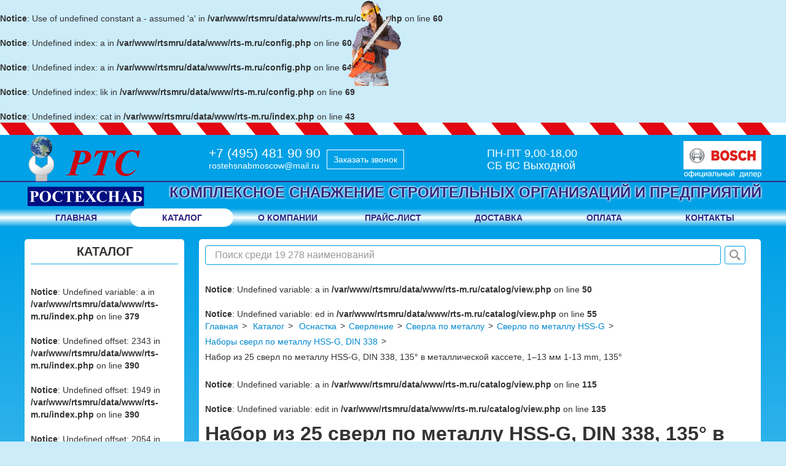

--- FILE ---
content_type: text/html; charset=windows-1251
request_url: https://rts-m.ru/catalog/7318
body_size: 6168
content:
<br />
<b>Notice</b>:  Use of undefined constant a - assumed 'a' in <b>/var/www/rtsmru/data/www/rts-m.ru/config.php</b> on line <b>60</b><br />
<br />
<b>Notice</b>:  Undefined index: a in <b>/var/www/rtsmru/data/www/rts-m.ru/config.php</b> on line <b>60</b><br />
<br />
<b>Notice</b>:  Undefined index: a in <b>/var/www/rtsmru/data/www/rts-m.ru/config.php</b> on line <b>64</b><br />
<br />
<b>Notice</b>:  Undefined index: lik in <b>/var/www/rtsmru/data/www/rts-m.ru/config.php</b> on line <b>69</b><br />
<br />
<b>Notice</b>:  Undefined index: cat in <b>/var/www/rtsmru/data/www/rts-m.ru/index.php</b> on line <b>43</b><br />

<!--pre>
inc - catalog/view.php<br>o - select id,name,text,cat from catalog where id = '7318';<br>oo - Resource id #4<br>get - <br />
<b>Notice</b>:  Undefined index: cat in <b>/var/www/rtsmru/data/www/rts-m.ru/index.php</b> on line <b>129</b><br />
</pre-->

<pre>
</pre>

<!DOCTYPE html PUBLIC "-//W3C//DTD XHTML 1.0 Strict//EN" "http://www.w3.org/TR/xhtml1/DTD/xhtml1-strict.dtd">
<html xmlns="http://www.w3.org/1999/xhtml" xml:lang="ru" lang="ru">

<meta name="robots" content="noindex, nofollow" />
<!--noindex-->
	


<title>Купить Набор из 25 сверл по металлу HSS-G, DIN 338, 135° в металлической кассете, 1–13 мм 1-13 mm, 135° в Москве. Ростехснаб</title>






<meta name="description" content="Купить Набор из 25 сверл по металлу HSS-G, DIN 338, 135° в металлической кассете, 1–13 мм 1-13 mm, 135°.  Продажа строительного оборудования в Москве. Бесплатная доставка, гарантийное обслуживание. Консультации и помощь с выбором."/>



<meta name="viewport" content="width=device-width, initial-scale=1.0">
<meta charset="utf-8">
<!--meta content='text/html; charset=windows-1251' http-equiv='Content-Type'/-->
<meta name="author" content="cms.vp43.ru"/>

<!--link rel="icon" href="../img/favicon.ico" type="image/x-icon"-->
<link rel="shortcut icon" href="/img/favicon.ico" type="image/x-icon">
<!--link rel='image_src' href='/img/image.jpg'/-->

<script type="text/javascript" src="/js/jquery.min.js"></script>
<script type="text/javascript" src="/js/bootstrap.min.js"></script>
<script type="text/javascript" src="/js/maskeinput.js"></script>
<script type="text/javascript" src="/js/forms.js"></script>
<script type="text/javascript" src="/js/metrika_targets.js"></script>
<!-- Le styles -->
<link href="/css/bootstrap.css" rel="stylesheet">
<link rel="stylesheet" type="text/css" href="/css/style.css"/>
<link href="/css/bootstrap-responsive.css" rel="stylesheet">
<!-- HTML5 shim, for IE6-8 support of HTML5 elements -->
<!--[if lt IE 9]>
<script src="http://html5shim.googlecode.com/svn/trunk/html5.js"></script>
<![endif]-->




<link rel='stylesheet' href='/css/redactor.css' type='text/css'/>
<script type='text/javascript' src='/js/redactor.js'></script>

<script type='text/javascript' src='/js/magnific.js'></script>
<link rel='stylesheet' href='/css/magnific.css' type='text/css'/>

<script type=text/javascript>
    $(document).ready(function () {
        if ($("#edit").length) {
            $('#edit').redactor();
        }
    });

    function search() {
        $("#go").submit();
    }

    $("#poisk").bind("keypress", function (e) {
        if (e.keyCode == 13) {
            search();
        }
    });
</script>
<!--script src="//152.tabson.ru/js_module/" charset="utf-8"></script-->


</head>
<body>
<div id="len"></div>
<div id="fel">
    <div id="el"></div>
</div>
<div class="head">
    <div id="nit"></div>
    <div id="fm"></div>
    <div class="con" style="z-index: 1;">

	        <a id="logo" href="/" title="На главную | РТС-М Ростехснаб Электроинструмент">
				<img src="/img/logo3.svg" alt="РТС-М Ростехснаб Электроинструмент" title="Комплексное снабжение строительных организаций и предприятий" width="200" height="100">
			<!--h1>РТС-М Ростехснаб Электроинструмент</h1-->
	        </a>
	        <div id="tel">
			<div>
            <div id="b"><a href="tel:+7 (495) 481 90 90">+7 (495) 481 90 90</a></div>
            <a href="mailto:rostehsnabmoscow@mail.ru">rostehsnabmoscow@mail.ru</a>
			</div>
			<a href="javascript:void(0);" data-toggle="modal" data-target="#callbackModal" class="button">Заказать звонок</a>
        </div>
        <div id="work">
            ПН-ПТ 9,00-18,00<br>
            CБ ВС Выходной
        </div>
        <div id="bosh"></div>
        <div id="slog">Комплексное снабжение строительных организаций и предприятий</div>
        <ul id="menu">
            <li class=""><a href='/'>Главная</a></li>
            <li id="katalog" class="active"><a href='/catalog/'>Каталог</a></li>
            <li class=""><a href='/page/main/'>о компании</a></li>
            <li class=""><a href='/price/'>прайс-лист</a></li>
            <li class=""><a href='/page/dostavka/'>доставка</a></li>
            <li class=""><a href='/page/oplata/'>оплата</a></li>
            <li class=""><a href='/page/kontakt/'>контакты</a></li>
        </ul>
    </div>
</div>

<div class="content">
    <div class="con">
        <div id="panel">
		
            <div class="h2">Каталог</div>
            <br />
<b>Notice</b>:  Undefined variable: a in <b>/var/www/rtsmru/data/www/rts-m.ru/index.php</b> on line <b>379</b><br />
<br />
<b>Notice</b>:  Undefined offset: 2343 in <b>/var/www/rtsmru/data/www/rts-m.ru/index.php</b> on line <b>390</b><br />
<br />
<b>Notice</b>:  Undefined offset: 1949 in <b>/var/www/rtsmru/data/www/rts-m.ru/index.php</b> on line <b>390</b><br />
<br />
<b>Notice</b>:  Undefined offset: 2054 in <b>/var/www/rtsmru/data/www/rts-m.ru/index.php</b> on line <b>390</b><br />
<br />
<b>Notice</b>:  Undefined offset: 1943 in <b>/var/www/rtsmru/data/www/rts-m.ru/index.php</b> on line <b>390</b><br />
<br />
<b>Notice</b>:  Undefined offset: 2084 in <b>/var/www/rtsmru/data/www/rts-m.ru/index.php</b> on line <b>390</b><br />
<br />
<b>Notice</b>:  Undefined offset: 2492 in <b>/var/www/rtsmru/data/www/rts-m.ru/index.php</b> on line <b>390</b><br />
<br />
<b>Notice</b>:  Undefined offset: 2133 in <b>/var/www/rtsmru/data/www/rts-m.ru/index.php</b> on line <b>390</b><br />
<br />
<b>Notice</b>:  Undefined offset: 2252 in <b>/var/www/rtsmru/data/www/rts-m.ru/index.php</b> on line <b>390</b><br />
<br />
<b>Notice</b>:  Undefined offset: 2157 in <b>/var/www/rtsmru/data/www/rts-m.ru/index.php</b> on line <b>390</b><br />
<br />
<b>Notice</b>:  Undefined offset: 2098 in <b>/var/www/rtsmru/data/www/rts-m.ru/index.php</b> on line <b>390</b><br />
<br />
<b>Notice</b>:  Undefined offset: 2454 in <b>/var/www/rtsmru/data/www/rts-m.ru/index.php</b> on line <b>390</b><br />
<ul id='sel'><li>
                                 <a href='/catalog/elektroinstrument_bosh/'>
                                     <img src='/img/cat/235.png' class='mi'>
                                     <div class='nm'>Электроинструмент Bosch</div>
                                 </a>
                                 <div class='sel'><ul></ul></div><li>
                                 <a href='/catalog/otdelochnyj-instrument'>
                                     <img src='/img/cat/2343.png' class='mi'>
                                     <div class='nm'>Отделочный инструмент</div>
                                 </a>
                                 <div class='sel'><ul></ul></div><li>
                                 <a href='/catalog/svaroznoe_oborudovanie/'>
                                     <img src='/img/cat/1769.png' class='mi'>
                                     <div class='nm'>Сварочное оборудование</div>
                                 </a>
                                 <div class='sel'><ul></ul></div><li>
                                 <a href='/catalog/slesarnyj-instrument'>
                                     <img src='/img/cat/1949.png' class='mi'>
                                     <div class='nm'>Слесарный инструмент</div>
                                 </a>
                                 <div class='sel'><ul></ul></div><li>
                                 <a href='/catalog/stolyarnyj-instrument'>
                                     <img src='/img/cat/2054.png' class='mi'>
                                     <div class='nm'>Столярный инструмент</div>
                                 </a>
                                 <div class='sel'><ul></ul></div><li>
                                 <a href='/catalog/dorozhno-stroitelnaya-tehnika'>
                                     <img src='/img/cat/2519.png' class='mi'>
                                     <div class='nm'>Дорожно-строительная техника</div>
                                 </a>
                                 <div class='sel'><ul></ul></div><li>
                                 <a href='/catalog/sredstva-individualnoj-zashity2'>
                                     <img src='/img/cat/1943.png' class='mi'>
                                     <div class='nm'>Средства индивидуальной защиты</div>
                                 </a>
                                 <div class='sel'><ul></ul></div><li>
                                 <a href='/catalog/izmeritelnyj-instrument'>
                                     <img src='/img/cat/2084.png' class='mi'>
                                     <div class='nm'>Измерительный инструмент</div>
                                 </a>
                                 <div class='sel'><ul></ul></div><li>
                                 <a href='/catalog/silovoe-oborudovanie'>
                                     <img src='/img/cat/2492.png' class='mi'>
                                     <div class='nm'>Силовое оборудование</div>
                                 </a>
                                 <div class='sel'><ul></ul></div><li>
                                 <a href='/catalog/krepezhnyj-instrument'>
                                     <img src='/img/cat/2133.png' class='mi'>
                                     <div class='nm'>Крепежный инструмент</div>
                                 </a>
                                 <div class='sel'><ul></ul></div><li>
                                 <a href='/catalog/osnastka/'>
                                     <img src='/img/cat/236.png' class='mi'>
                                     <div class='nm'>Оснастка </div>
                                 </a>
                                 <div class='sel'><ul></ul></div><li>
                                 <a href='/catalog/rezhushij-instrument'>
                                     <img src='/img/cat/2252.png' class='mi'>
                                     <div class='nm'>Режущий инструмент</div>
                                 </a>
                                 <div class='sel'><ul></ul></div><li>
                                 <a href='/catalog/sadovyj-inventar'>
                                     <img src='/img/cat/2157.png' class='mi'>
                                     <div class='nm'>Садовый инвентарь</div>
                                 </a>
                                 <div class='sel'><ul></ul></div><li>
                                 <a href='/catalog/avtomobilnyj-instrument'>
                                     <img src='/img/cat/2098.png' class='mi'>
                                     <div class='nm'>Автомобильный инструмент</div>
                                 </a>
                                 <div class='sel'><ul></ul></div><li>
                                 <a href='/catalog/prochij-instrument'>
                                     <img src='/img/cat/2454.png' class='mi'>
                                     <div class='nm'>Прочий инструмент</div>
                                 </a>
                                 <div class='sel'><ul></ul></div></ul>        </div>
        <div id="text">
            <link href="/css/fotorama.css" rel="stylesheet"><script src="/js/fotorama.js"></script><div id=search>    <form action='/search/' method="get" id=go accept-charset="utf-8">        <input type="hidden" name="searchid" value="2343352"/>        <input type=text name=text id=poisk placeholder="Поиск среди 19 278 наименований">        <a id=lupa href=javascript:search()></a>    </form></div><br />
<b>Notice</b>:  Undefined variable: a in <b>/var/www/rtsmru/data/www/rts-m.ru/catalog/view.php</b> on line <b>50</b><br />
<br />
<b>Notice</b>:  Undefined variable: ed in <b>/var/www/rtsmru/data/www/rts-m.ru/catalog/view.php</b> on line <b>55</b><br />
<div class=naviga itemscope itemtype=http://schema.org/BreadcrumbList>                    <span itemprop=itemListElement itemscope='' itemtype=http://schema.org/ListItem>            <a itemprop='item' href='/' title='Главная страница'>                <span itemprop=name>Главная</span>            </a></span>                        <span itemprop=itemListElement itemscope='' itemtype=http://schema.org/ListItem>                <a itemprop='item' href='/catalog/' title='Каталог продукции'>                    <span itemprop=name>Каталог</span>                </a>            </span>            <span itemprop=itemListElement itemscope='' itemtype=http://schema.org/ListItem>                <a itemprop='item' href='/catalog/osnastka/'>                    <span itemprop=name>Оснастка </span>                </a>             </span><span itemprop=itemListElement itemscope='' itemtype=http://schema.org/ListItem>                <a itemprop='item' href='/catalog/osnastka/sverlenie/'>                    <span itemprop=name>Сверление</span>                </a>             </span><span itemprop=itemListElement itemscope='' itemtype=http://schema.org/ListItem>                <a itemprop='item' href='/catalog/osnastka/sverlenie/sverla-po-metallu/'>                    <span itemprop=name>Сверла по металлу</span>                </a>             </span><span itemprop=itemListElement itemscope='' itemtype=http://schema.org/ListItem>                <a itemprop='item' href='/catalog/osnastka/sverlenie/sverla-po-metallu/sverlo-po-metallu-hss-g/'>                    <span itemprop=name>Сверло по металлу HSS-G</span>                </a>             </span><span itemprop=itemListElement itemscope='' itemtype=http://schema.org/ListItem>                <a itemprop='item' href='/catalog/osnastka/sverlenie/sverla-po-metallu/sverlo-po-metallu-hss-g/nabory-sverl-po-metallu-hss-g-din-338/'>                    <span itemprop=name>Наборы сверл по металлу HSS-G, DIN 338</span>                </a>             </span>             <span>Набор из 25 сверл по металлу HSS-G, DIN 338, 135° в металлической кассете, 1–13 мм 1-13 mm, 135°</span>        </div><br />
<b>Notice</b>:  Undefined variable: a in <b>/var/www/rtsmru/data/www/rts-m.ru/catalog/view.php</b> on line <b>115</b><br />
<br />
<b>Notice</b>:  Undefined variable: edit in <b>/var/www/rtsmru/data/www/rts-m.ru/catalog/view.php</b> on line <b>135</b><br />
<div id=up>            <h1>Набор из 25 сверл по металлу HSS-G, DIN 338, 135° в металлической кассете, 1–13 мм 1-13 mm, 135°</h1>            <div class='img'><div class="fotorama" data-height="350" data-width="500" data-autoplay="5000" data-allowfullscreen="true" data-autoplay="true" data-background="none""><a class='zoom' href='/img/catalog/7318/0orig.jpg'><img id=img class=catalog src='/img/catalog/7318/0norm.jpg' alt='Набор из 25 сверл по металлу HSS-G, DIN 338, 135° в металлической кассете, 1–13 мм 1-13 mm, 135°'></a><a class='zoom' href='/img/catalog/7318/1orig.jpg'><img id=img class=catalog src='/img/catalog/7318/1norm.jpg' alt='Набор из 25 сверл по металлу HSS-G, DIN 338, 135° в металлической кассете, 1–13 мм 1-13 mm, 135°'></a><a class='zoom' href='/img/catalog/7318/2orig.jpg'><img id=img class=catalog src='/img/catalog/7318/2norm.jpg' alt='Набор из 25 сверл по металлу HSS-G, DIN 338, 135° в металлической кассете, 1–13 мм 1-13 mm, 135°'></a></div></div>            <div class=info>                <div class=pr><a class='conversion_btn' href='#ckokoModal' id='ckoko' data-toggle='modal' data-product='Набор из 25 сверл по металлу HSS-G, DIN 338, 135° в металлической кассете, 1–13 мм 1-13 mm, 135°'>Уточнить цену</a></div>                <div class=kod>Статус: <span class='green'>Доступен</span></div>                <div class=kod>Артикул: 2607018727</div>                           </div>                      </div>          <div id=opis>            <p></p>          </div>  		  <br />
<b>Notice</b>:  Undefined variable: bz in <b>/var/www/rtsmru/data/www/rts-m.ru/catalog/view.php</b> on line <b>151</b><br />
<br />
<b>Notice</b>:  Undefined variable: bz in <b>/var/www/rtsmru/data/www/rts-m.ru/catalog/view.php</b> on line <b>151</b><br />
<div class='h2'>Рекомендуемые товары</div><div class='big'>						<a href='/catalog/6049' title='Набор ProBox из 25 сверл по металлу HSS-G, DIN 338, 135°, 1–13 мм 1-13 mm'>							<div class=bim><img src='/img/catalog/6049/0smal.jpg' alt='Набор ProBox из 25 сверл по металлу HSS-G, DIN 338, 135°, 1–13 мм 1-13 mm'></div>							<div class=bnm>Набор ProBox из 25 сверл по металлу HSS-G, DIN 338, 135°, 1–13 мм 1-13 mm</div>							<div class='cen'>0 руб.</div>						</a>					</div><div class='big'>						<a href='/catalog/7196' title='Набор Mini-X-Line из 7 сверл по металлу HSS-G, 135°, 2–10 мм 2; 3; 4; 5; 6; 8; 10 mm'>							<div class=bim><img src='/img/catalog/7196/0smal.jpg' alt='Набор Mini-X-Line из 7 сверл по металлу HSS-G, 135°, 2–10 мм 2; 3; 4; 5; 6; 8; 10 mm'></div>							<div class=bnm>Набор Mini-X-Line из 7 сверл по металлу HSS-G, 135°, 2–10 мм 2; 3; 4; 5; 6; 8; 10 mm</div>							<div class='cen'>0 руб.</div>						</a>					</div><div class='big'>						<a href='/catalog/7305' title='Набор из 19 сверл по металлу HSS-G, DIN 338, 135° в пластиковой трубе, 1–10 мм 1-10 mm'>							<div class=bim><img src='/img/catalog/7305/0smal.jpg' alt='Набор из 19 сверл по металлу HSS-G, DIN 338, 135° в пластиковой трубе, 1–10 мм 1-10 mm'></div>							<div class=bnm>Набор из 19 сверл по металлу HSS-G, DIN 338, 135° в пластиковой трубе, 1–10 мм 1-10 mm</div>							<div class='cen'>0 руб.</div>						</a>					</div><div id="ckokoModal" class="modal hide fade" tabindex="-1" role="dialog">  <div class="modal-header">    <button type="button" class="close" data-dismiss="modal" aria-hidden="true"><svg width="32" height="32" viewBox="0 0 32 32" fill="none" xmlns="http://www.w3.org/2000/svg"><path d="M31 1L16 16.1899M16 16.1899L1.375 31M16 16.1899L30.625 31M16 16.1899L1 1" stroke="#000" stroke-width="2"/></svg>	</button>    <div class="modal-heading">Уточнить цену</div>  </div>  <div class="modal-body">    <form class="custom-form" id="price_request" enctype="multipart/form-data">		<input type="hidden" value="" class="product" name="product">		<input type="hidden" value="price_request" class="form_name" name="form_name">        <div class="form-group">          <input type="text" name="name" placeholder="Имя" class="form-control" value="<br />
<b>Notice</b>:  Undefined index: name in <b>/var/www/rtsmru/data/www/rts-m.ru/catalog/view.php</b> on line <b>214</b><br />
">		  <div class="help-note">Например, Иван Иванов</div>        </div>        <div class="form-group">          <input class="f-phone phonemask form-control" type="text" name="phone" placeholder="Телефон">		  <div class="help-note">В формате +7(999)999-99-99</div>        </div>        <div class="form-group">          <input type="text" name="email" placeholder="E-mail *" class="form-control f-mail">		  <div class="help-note"><strong>* Обязательно!</strong> На указанную почту мы отправим цены</div>        </div>        <div class="form-group">          <textarea rows="3" name="comment" placeholder="Комментарий" class="form-control"></textarea>		  <div class="help-note">Укажите любую важную информацию</div>        </div>        <div class="form-group">		  <input type="hidden" name="MAX_FILE_SIZE" value="20971520" />          <input type="file" name="file" placeholder="Реквизиты" class="" id="rq">		  <!--div class="help-note"><strong>* Обязательно!</strong> Загрузите файл с реквизитами</div-->        </div>			<div class="form-group">		  <small>Отправляя форму, Вы даете согласие на <a href="/soglashenie/" target="_blank">обработку персональных данных</a></small>		</div>		<div class="form-group">			<button type="submit" class="btn btn-primary btn-large">Отправить</button>		</div>	</form>  </div></div> <div id="kupitModal" class="modal hide fade" tabindex="-1" role="dialog">  <div class="modal-header">    <button type="button" class="close" data-dismiss="modal" aria-hidden="true"><svg width="32" height="32" viewBox="0 0 32 32" fill="none" xmlns="http://www.w3.org/2000/svg"><path d="M31 1L16 16.1899M16 16.1899L1.375 31M16 16.1899L30.625 31M16 16.1899L1 1" stroke="#000" stroke-width="2"/></svg>	</button>    <div class="modal-heading">Купить товар</div>  </div>  <div class="modal-body">    <form class="custom-form" id="buy_request" enctype="multipart/form-data">		<input type="hidden" value="" class="product" name="product">		<input type="hidden" value="buy_request" class="form_name" name="form_name">        <div class="form-group">          <input type="text" name="name" placeholder="Имя" class="form-control">		  <div class="help-note">Например, Иван Иванов</div>        </div>        <div class="form-group">          <input class="f-phone phonemask form-control" type="text" name="phone" placeholder="Телефон">		  <div class="help-note">В формате +7(999)999-99-99</div>        </div>        <div class="form-group">          <input type="text" name="email" placeholder="E-mail *" class="form-control f-mail">		  <div class="help-note"><strong>* Обязательно!</strong> На указанную почту мы отправим информацию о покупке товара</div>        </div>        <div class="form-group">          <textarea rows="3" name="comment" placeholder="Комментарий" class="form-control"></textarea>		  <div class="help-note">Укажите любую важную информацию</div>        </div>        <div class="form-group">		  <input type="hidden" name="MAX_FILE_SIZE" value="20971520" />          <input type="file" name="file" placeholder="Реквизиты" class="" id="rq">		  <!--div class="help-note"><strong>* Обязательно!</strong> Загрузите файл с реквизитами</div-->        </div>			<div class="form-group">		  <small>Отправляя форму, Вы даете согласие на <a href="/soglashenie/" target="_blank">обработку персональных данных</a></small>		</div>		<div class="form-group">			<button type="submit" class="btn btn-primary btn-large">Отправить</button>		</div>	</form>  </div></div><div id="postuplenieModal" class="modal hide fade" tabindex="-1" role="dialog">  <div class="modal-header">    <button type="button" class="close" data-dismiss="modal" aria-hidden="true"><svg width="32" height="32" viewBox="0 0 32 32" fill="none" xmlns="http://www.w3.org/2000/svg"><path d="M31 1L16 16.1899M16 16.1899L1.375 31M16 16.1899L30.625 31M16 16.1899L1 1" stroke="#000" stroke-width="2"/></svg>	</button>    <div class="modal-heading">Узнать по поступлении</div>  </div>  <div class="modal-body">    <form class="custom-form" id="postuplenie_request" enctype="multipart/form-data">		<input type="hidden" value="" class="product" name="product">		<input type="hidden" value="postuplenie_request" class="form_name" name="form_name">        <div class="form-group">          <input type="text" name="name" placeholder="Имя" class="form-control">		  <div class="help-note">Например, Иван Иванов</div>        </div>        <div class="form-group">          <input class="f-phone phonemask form-control" type="text" name="phone" placeholder="Телефон">		  <div class="help-note">В формате +7(999)999-99-99</div>        </div>        <div class="form-group">          <input type="text" name="email" placeholder="E-mail *" class="form-control f-mail">		  <div class="help-note"><strong>* Обязательно!</strong> На указанную почту мы отправим информацию о поступлении товара</div>        </div>        <div class="form-group">          <textarea rows="3" name="comment" placeholder="Комментарий" class="form-control"></textarea>		  <div class="help-note">Укажите любую важную информацию</div>        </div>		<div class="form-group">		  <small>Отправляя форму, Вы даете согласие на <a href="/soglashenie/" target="_blank">обработку персональных данных</a></small>		</div>		<div class="form-group">			<button type="submit" class="btn btn-primary btn-large">Отправить</button>		</div>	</form>  </div></div>  <script>	$('.zoom').magnificPopup({		type: 'image',		closeOnContentClick: true,		mainClass: 'mfp-img-mobile',		image: {			verticalFit: true		}			});</script>        </div>
    </div>

</div>
<div id="footer">
    <div class="w1200">
    <div class="row">
        <div class="span4">
            <a href="/">
                <img src="/img/logo3.svg" width="200" height="100">
            </a>
            <p>Наша компания занимается комплексным снабжением строительных организаций и предприятий.</p>
        </div>
        <div class="span4">
            <ul id="pdvm">
                <li><a href='/catalog/' title='О компании'>Каталог</a></li>
                <li><a href='/page/main/' title='О компании'>О компании</a></li>
                <li><a href='/price/' title='Цены на наши услуги'>Прайс-лист</a></li>
                <li><a href='/page/dostavka/' title='Полезная инорфмация клиентам'>Доставка</a></li>
                <li><a href='/page/oplata/' title='Полезная инорфмация клиентам'>Оплата</a></li>
                <li><a href='/page/kontakt/' title='Как с нами связаться'>Контакты</a></li>
            </ul>
        </div>
        <div class="span4 right">
            <a class="tl" target="_blank" href="tel:+7 (495) 481 90 90">+7 (495) 481 90 90</a>
            <a class="ml" target="_blank" href="mailto:rostehsnabmoscow@mail.ru">rostehsnabmoscow@mail.ru</a>
            <span class="hidden-link" id="tabson" data-link="http://tabson.ru" >Разработка сайта tabson.ru</span>
			<span>© 2014-2025 ООО «РТС-М»</span>
        </div>
    </div>
    </div>
</div>


<div id="callbackModal" class="modal hide fade" tabindex="-1" role="dialog">
  <div class="modal-header">
    <button type="button" class="close" data-dismiss="modal" aria-hidden="true">
<svg width="32" height="32" viewBox="0 0 32 32" fill="none" xmlns="http://www.w3.org/2000/svg">
<path d="M31 1L16 16.1899M16 16.1899L1.375 31M16 16.1899L30.625 31M16 16.1899L1 1" stroke="#000" stroke-width="2"/>
</svg>
	</button>
    <div class="modal-heading">Заказать обратный звонок</div>
  </div>
  <div class="modal-body">
    <form class="custom-form" id="call_request" enctype="multipart/form-data">
		<input type="hidden" value="call_request" class="form_name" name="form_name">
        <div class="form-group">
          <input type="text" name="name" placeholder="Имя" class="form-control save-name">
		  <div class="help-note">Например, Иван Иванов</div>
        </div>
        <div class="form-group">
          <input class="f-phone phonemask form-control save-phone" type="text" name="phone" placeholder="Телефон">
		  <div class="help-note">В формате +7(999)999-99-99</div>
        </div>
		<div class="form-group">
		  <small>Отправляя форму, Вы даете согласие на <a href="/soglashenie/" target="_blank">обработку персональных данных</a></small>
		</div>
		<div class="form-group">
			<button type="submit" class="btn btn-primary btn-large">Отправить</button>
		</div>
	</form>
  </div>
</div>



<div itemscope itemtype="http://schema.org/Organization" style="display:none">
  <span itemprop="name">ООО «РТС-М»</span>
  <div itemprop="address" itemscope itemtype="http://schema.org/PostalAddress">
      <span itemprop="streetAddress">ул.Академика Жукова, д.7а</span>
      <span itemprop="postalCode">140090</span>
      <span itemprop="addressLocality">Московская область, г.Дзержинский</span>
  </div>
    <span itemprop="telephone">+7  (495) 481-90-90</span>,
    <span itemprop="faxNumber">+7  (495) 481-90-90</span>,
    <span itemprop="email">rostehsnabmoscow@mail.ru</span>
</div>

<!-- Yandex.Metrika counter -->
<script type="text/javascript" >
   (function(m,e,t,r,i,k,a){m[i]=m[i]||function(){(m[i].a=m[i].a||[]).push(arguments)};
   m[i].l=1*new Date();k=e.createElement(t),a=e.getElementsByTagName(t)[0],k.async=1,k.src=r,a.parentNode.insertBefore(k,a)})
   (window, document, "script", "https://mc.yandex.ru/metrika/tag.js", "ym");

   ym(53177632, "init", {
        clickmap:true,
        trackLinks:true,
        accurateTrackBounce:true,
        webvisor:true,
        ecommerce:"dataLayer"
   });
</script>
<noscript><div><img src="https://mc.yandex.ru/watch/53177632" style="position:absolute; left:-9999px;" alt="" /></div></noscript>
<!-- /Yandex.Metrika counter -->

<!-- Global site tag (gtag.js) - Google Analytics -->
<script async src="https://www.googletagmanager.com/gtag/js?id=G-DG76QFQ32H"></script>
<script>
  window.dataLayer = window.dataLayer || [];
  function gtag(){dataLayer.push(arguments);}
  gtag("js', new Date());

  gtag('config', 'G-DG76QFQ32H');
</script>

	<style>
	 pre {display: none;}
	</style>

<script>$('.hidden-link').click(function(){window.open($(this).data('link'));return false;});</script>

<script>
$('.save-name').change(function(){
	var saveName = $(this).val();
	localStorage.setItem('saveName', saveName);
});
$('.save-phone').change(function(){
	var savePhone = $(this).val();
	localStorage.setItem('savePhone', savePhone);
});
$('.save-mail').change(function(){
	var saveMail = $(this).val();
	localStorage.setItem('saveMail', saveMail);
});
$('.save-comment').change(function(){
	var saveComment = $(this).val();
	localStorage.setItem('saveComment', saveComment);
});
$(document).ready(function(){
	var data1 = localStorage.getItem('saveName');  //получаем данные
	var data2 = localStorage.getItem('savePhone');  //получаем данные
	var data3 = localStorage.getItem('saveMail');  //получаем данные
	var data4 = localStorage.getItem('saveComment');  //получаем данные
	$('.save-name').val(data1);
	$('.save-phone').val(data2);
	$('.save-mail').val(data3);
	$('.save-comment').val(data4);
});
</script>

</body>

<!--/noindex-->
	

</html>


--- FILE ---
content_type: text/css
request_url: https://rts-m.ru/css/style.css
body_size: 3083
content:
body {
    margin:0;
    padding:0;
    z-index: 1;
    background: #ccecfa;;
}


h1, .h1 {
	font-size: 32px;
}
h2, .h2, h3, .h3 {
	font-size: 24px;
}
@media(max-width: 580px) {
	h1, .h1 {
		font-size: 24px;
	}
	h2, .h2, h3, .h3 {
		font-size: 18px;
	}
}

.con {
    width:1200px;
    margin: 0 auto;
    position: relative;
}
#panel {
    width: 240px;
    padding: 0 10px;
    display: inline-block;
    background: white;
    border-radius: 5px;
}
#panel h2,
#panel .h2,
.h2 {
    text-align: center;
    font-size: 20px;
    text-transform: uppercase;
    padding: 0;
    margin: 0;
    border-bottom: 1px solid #19aae9;
    margin-bottom: 15px;
	line-height: 40px;
    font-family: inherit;
    font-weight: bold;
	text-rendering: optimizelegibility;
}

#text {
    width: 895px;
    margin-left: 20px;
    min-height: 500px;
    display: inline-block;
    vertical-align: top;
    background: white;
    padding: 0 10px;
    border-radius: 5px;
}
.head {
    width:100%;
    height:150px;
    padding-top:10px;
    position: relative;
    background: #00a1e6;
}
#nit {
    width:100%;
    position: absolute;
    top:75px;
    height:2px;
    background: #312783;
}
#logo {
    display: block;
    /*background: url("/img/logo2.gif") no-repeat;*/
    width:200px;
    height:100px;
    position: absolute;
    top: -17px;
    left: 0px;
}
@media (max-width: 768px) {
    #logo {
        height: 120px;
    }
}
#anim {
    display: block;
    background: url("/img/logo.gif") no-repeat;
    width:70px;
    height:120px;
    position: absolute;
    top: -10px;
    left: 210px;
}
#logo h1 {
    text-indent: -99999px;
    margin:0;
    padding:0;
}
#bosh {
    display: block;
    background: url("/img/bosh.png") no-repeat;
    width:127px;
    height:60px;
    position: absolute;
    top: 0px;
    right: 0px;
}
#slog {
    top: 74px;
    right: 0;
    text-transform: uppercase;
    color: #312783;
    position: absolute;
    font-size: 24px;
    font-weight: bold;
    text-shadow: 1px 1px 3px white, -1px -1px 3px white;
}
#tel {
    position: absolute;
    left: 25%;
    top: 10px;
    color: white;
	display: flex;
	align-items: center;
}
#tel a {
    color: white;
}
#tel .button {
	padding: 5px 10px;
	margin-left: 10px;
	border: 1px solid #FFF;
	transition: .2s;
}
#tel .button:hover {
	background: #FFF;
	text-decoration: none;
	color: #07a3e6;
}

#b {
    font-size:21px;
}
#work {
    position: absolute;
    right: 25%;
    top: 10px;
    color: white;
    font-size: 18px;
}
#search {
    margin-top: 10px;
}
#ma {
    text-align: center;
}
#slide {
    margin: 0 -15px;
}
#cat {
    margin-top: 20px;
}
#poisk {
    width: 840px;
    border: 1px solid #00a1e6;
    padding: 15px;
    font-size: 16px;
}
#lupa {
    background: url('/img/poisk.png') no-repeat 50% 50%;
    display: inline-block;
    height: 20px;
    padding: 4px 6px;
    margin-bottom: 10px;
    font-size: 14px;
    line-height: 20px;
    color: #00a1e6;
    vertical-align: middle;
    -webkit-border-radius: 4px;
    -moz-border-radius: 4px;
    border-radius: 4px;
    width:20px;
    background-color: #ffffff;
    border: 1px solid #00a1e6;
    -webkit-box-shadow: inset 0 1px 1px rgba(0, 0, 0, 0.075);
    -moz-box-shadow: inset 0 1px 1px rgba(0, 0, 0, 0.075);
    box-shadow: inset 0 1px 1px rgba(0, 0, 0, 0.075);
    -webkit-transition: border linear 0.2s, box-shadow linear 0.2s;
    -moz-transition: border linear 0.2s, box-shadow linear 0.2s;
    -o-transition: border linear 0.2s, box-shadow linear 0.2s;
    transition: border linear 0.2s, box-shadow linear 0.2s;
    margin-left: 2px;
}
#go {
    margin-bottom: 0;
}
#fm {
    width:100%;
    height:30px;
    position: absolute;
    left:0;
    top:120px;

    background: rgba(255,255,255,0);
    background: -moz-linear-gradient(top, rgba(255,255,255,0) 0%, rgba(255,255,255,1) 50%, rgba(255,255,255,0) 100%);
    background: -webkit-gradient(left top, left bottom, color-stop(0%, rgba(255,255,255,0)), color-stop(50%, rgba(255,255,255,1)), color-stop(100%, rgba(255,255,255,0)));
    background: -webkit-linear-gradient(top, rgba(255,255,255,0) 0%, rgba(255,255,255,1) 50%, rgba(255,255,255,0) 100%);
    background: -o-linear-gradient(top, rgba(255,255,255,0) 0%, rgba(255,255,255,1) 50%, rgba(255,255,255,0) 100%);
    background: -ms-linear-gradient(top, rgba(255,255,255,0) 0%, rgba(255,255,255,1) 50%, rgba(255,255,255,0) 100%);
    background: linear-gradient(to bottom, rgba(255,255,255,0) 0%, rgba(255,255,255,1) 50%, rgba(255,255,255,0) 100%);
    filter: progid:DXImageTransform.Microsoft.gradient( startColorstr='#ffffff', endColorstr='#ffffff', GradientType=0 );
}
#menu {
    display: block;
    position: absolute;
    top: 110px;
    right: 0px;
    color: #312783;
    font-weight: bold;
    width:100%;
    margin:0;
    padding:0;
    font-size: 100%;
}
#menu li {
    display: inline-block;
    width:14%;
    text-align: center;
}
#menu li a {
    color: #312783;
    display:block;
    padding:5px;
    text-transform: uppercase;
    text-decoration: none;
}
#menu li.active a,
#menu li a:hover {
    text-decoration: none;
    background: #fff;
    border-radius: 20px;

}

#edit {
    height:300px;
    width:100%;
}
.fr {
    float:right;
}
.input {
    width:99%;
}
.img {
    display: inline-block;
    margin-right: 40px;
    max-width: 450px;
}
#up {
    margin-bottom: 50px;
}
#opis table {
    border: 1px solid #e5e5e5;
}
#opis table td {
    border: 1px solid #e5e5e5;
    padding: 5px;
}
.info {
    display: inline-block;
    width: 350px;
    margin-left: 50px;
    vertical-align: top;
}
.pr {
    font-size: 400%;
    color: red;
    padding: 5px;
    margin-top: 25px;
}
.kod, .gr {
    margin-top:50px;
}
#sle {
    position: absolute;
    height: auto;
    top:30px;
    margin:0;
    padding:0;
    z-index: 999;
    width:300px;
    background: #fff;
    display: none;
    box-shadow: 1px 1px 3px black;
    border-radius: 10px;

}
#sel {
    margin:0;
    padding:0;
}
#sel li {
    display: block;
    width: 100%;
    text-align: left;
    margin-bottom: 5px;
}
#sel li a {
    display: block;
    color: black;
    font-weight: normal;
    text-transform: none;

}
#sel li a:hover {
    color:white;
    text-decoration: none;
    border-radius: 5px;
    background: #00a1e6;
}
#sel {
    padding-bottom: 10px;
}
#sel img {
    width:50px;
    height: 50px;
    display: inline-block;
    margin-right: 10px;
}
#sel .nm {
    display: inline-block;
    width: 165px;
}
.sel {
    text-align: left;
    position: absolute;
    top:0;
    left:300px;
    background: #fff;
    box-shadow: 1px 1px 3px black;
    border-radius: 10px;
    margin:0;
    width:200px;
    display: none;
}

.big {
    border: 1px solid #e5e5e5;
    width: 275px;
    border-radius: 5px;
    height: 250px;
    margin: 10px;
    display: inline-block;
    position: relative;
}
.big.with-button {
	height: 290px;
}
.big.with-button .button {
	border: 1px solid #0088cc;
	padding: 4px 10px;
	margin: 0 10px;
	display: block;
	text-align: center;
	transition: .25s;
}
.big.with-button .button:hover {
	background: #0088cc;
	color: #FFF;
}
.cen {
    position: absolute;
    top: 0;
    font-weight: bold;
    right: 0;
    padding: 5px;
    background: rgba(255, 255, 255, 0.8);
    color: black;
}

.big:hover {
    box-shadow: 0px 0px 3px blue;
 }

.big a {
    text-decoration: none;
}
.bim {
    height: 190px;
    overflow: hidden;
    text-align: center;
    position: relative;
}
.bim img {
    position: absolute;
    margin: auto;
    left: 0;
    top: 0;
    bottom: 0;
    right: 0;
    max-height: 190px;
    max-width: 270px;
}
.red {
    color:red;
}
.green {
    color:green;
}
#postuplenie,
#kupit,
#ckoko {
    font-size: 18px;
    display: inline-block;
    padding: 10px 15px;
    border: 2px solid;
}
#opis {
    padding-bottom: 20px;
}
.bnm {
    text-align: center;
    padding: 0 10px;
    height:60px;
    overflow: hidden;
}
.naviga > span {
    display: inline-block;
    margin: 0 20px 5px 0;
    position: relative;
}
.naviga > span:after {
    content: '>';
    position: absolute;
    top: -1px;
    right: -14px;
}
.naviga > span:last-child:after {
	display: none;
}
.bnm strong {
    display: block;
}
.bpr {
    text-align: right;
    background: #e5e5e5;
    padding: 2px 10px;
    font-weight: bold;
    color:red;
}
.content {
    min-height: 380px;
    background: #00a1e6;
    background-image: -moz-linear-gradient(top, #00a1e6 0%, #ffffff 100%);
    background-image: -webkit-gradient(left top, left bottom, color-stop(0%, #00a1e6), color-stop(100%, #ffffff));
    background-image: -webkit-linear-gradient(top, #00a1e6 0%, #ffffff 100%);
    background-image: -o-linear-gradient(top, #00a1e6 0%, #ffffff 100%);
    background-image: -ms-linear-gradient(top, #00a1e6 0%, #ffffff 100%);
    background-image: linear-gradient(to bottom, #00a1e6 0%, #ffffff 100%);
    filter: progid:DXImageTransform.Microsoft.gradient( startColorstr='#00a1e6', endColorstr='#ffffff', GradientType=0 );
    background-repeat: no-repeat;

}
.content .con {
    padding: 10px 20px;
}
#len {
    background: url("/img/lenta.png") repeat-x;
    width:100%;
    height:20px;
    position: relative;
}
#len:hover {
    animation: move 1s infinite linear;
}
@keyframes move {

    to {
        background-position: 40px 0;
    }
}
#fel {
    position: absolute;
    top:0;
    left:0;
    width:1220px;
    height:100px;
}
#el {
    background: url("/img/elka.png");
    width:90px;
    height:140px;
    position: relative;
    z-index: 1;
    margin: 0 auto;
}
.srh {
    width:100%;
 }
.srh thead {
    font-weight: bold;
    text-align: center;
    background: #ffffff;
}
.srh td {
    padding:5px;
    border:1px solid gray;
}
.tb {
    font-size: 120%;
    font-weight: bold;
    text-align: center;
}
.tab {
    width:200px;
    margin: 5px 10px;
    background: #fff;
    display: inline-block;
    padding: 5px 0;
    border-radius: 5px;
    cursor: pointer;
}
.tab:first-child {
    background: #352a85;
    color:white;
}
.ts {
    display: none;
}
.ts:first-child {
    display: block;
}
#ccc {
    width:1220px;
    margin: 0 auto;
    position: relative;
}
.text table {
    width: 100%;
    border-collapse:collapse;
    font-size: 1em !important;
}
.text table td {
    padding: 5px !important;
    border: 1px solid #ddd;
    vertical-align: top;
}
.text table  img {
    height: auto;
    max-width: 100%;
    width: auto;
    border:0;
}

#footer {
    background: #312682;
    padding: 10px 0;
    color: white;
}
.w1200 {
    width: 1200px;
    margin: 0 auto;
}
#pdvm {
    margin: 0px 140px;
    list-style: none;
}
#pdvm li {
    margin-bottom: 5px;
}
#footer a {
    color: white;
}
.tl {
    font-size: 30px;
    display: block;
    margin-bottom: 15px;
    line-height: 30px;
}
.ml {
    font-size: 20px;
    display: block;
    margin-bottom: 15px;
    line-height: 30px;
}
.right {
    text-align: right;
}
#tabson {
    margin-top: 50px;
    display: block;
}
.spisok {
    width: 99% !important;
    height: auto !important;
    margin: 0;
    padding: 5px;
    margin-bottom: 10px;
}
.spisok .bim {
    width: 50px;
    height: 50px;
    display: inline-block;
}
.spisok .bim img {
    height: 50px;
}
.spisok .bnm {
    display: inline-block;
    width: 70%;
}

@media (max-width: 1024px) {
    #fel {
        width: 100%;
    }
    .con {
        width: 100%;
    }
    #slog {
        font-size: 20px;
    }
    #menu li {
        width: 13%;
    }
    .content .con {
        box-sizing: border-box;
    }
    #text {
        width: 68%;
    }
    #panel {
        width: 25%;
    }
    #poisk {
        width: 90%;
    }
}
@media (max-width: 768px) {
    #fel, #nit, #fm, #bosh, #panel, #slog {
        display: none;
    }
    #head .con {
        padding: 2%;
    }

    #logo, #tel, #work {
        display: inline-block;
        position: static;
        margin: 10px;
    }
    #menu {
        display: block;
        position: static;
        text-align: center;
    }
    .content .con {
        padding: 0;
    }
    #text {
        width: 100%;
    }
    .head {
        height: auto;
    }
    #menu li {
        width: 105px;
        font-size: 13px;
    }
    #text {
        width: 100%;
        margin: 0;
        border-radius: 0;
    }
    .w1200 {
        width: 100%;
    }
    .w1200 .span4 {
        text-align: center;
    }
    body {
        padding: 10px !important;
    }
	#tel .button {
		margin-left: 0;
		position: relative;
		top: 10px;
	}
}

/* пїЅпїЅпїЅпїЅпїЅ */

.modal-heading {
	font-size: 24px;
	font-weight: 600;
	padding: 5px 0;
}
.modal-header .close {
    margin-top: 0px;
}
.modal-body {
	max-height: unset;
}
.close svg {
	width: 20px;
}
.custom-form .form-group {
	margin-bottom: 12px;
}
.custom-form .form-control {
	box-sizing: border-box;
	width: 100%;
	margin-bottom: 0;
	padding: 20px 10px;
	font-size: 16px;
	transition: .4s;
}
.custom-form .form-control.err {
	border-color: #F00;
}
.custom-form input[type="file"].err {
	color: #F00;
}
.custom-form .form-control + .help-note,
.custom-form input[type="file"] + .help-note {
	font-size: 12px;
	font-style: italic;
	opacity: 0.7;
}
.custom-form .form-control + .help-note strong,
.custom-form input[type="file"] + .help-note strong {
	color: #F00;
}
.custom-form textarea.form-control {
	resize: none;
	padding: 10px;
}


span.hidden-link {
	text-decoration: underline; /*-пїЅпїЅпїЅпїЅпїЅпїЅпїЅпїЅпїЅпїЅпїЅпїЅпїЅ-*/
	cursor: pointer; /*-пїЅпїЅпїЅпїЅпїЅпїЅпїЅпїЅпїЅ пїЅ пїЅпїЅпїЅпїЅ пїЅпїЅпїЅпїЅпїЅпїЅ-*/
}


--- FILE ---
content_type: application/javascript
request_url: https://rts-m.ru/js/forms.js
body_size: 818
content:
$(document).ready(function() {
	$(".phonemask").mask("+7(999)999-99-99",{placeholder:"+7(___)___-__-__"});
	
	$('.conversion_btn').click(function() {
		var product = $(this).data('product');
		$('.product').val(product);
	});
	
	$('.with-button .button').click(function() {
		var product = $(this).data('product');
		$('.product').val(product);
	});
	

	
	function success_send() {
		$('.modal form').hide();
		$('.modal .modal-heading').text('Спасибо за обращение!');
		$('.modal .modal-body').append('<div class="success">Менеджер свяжется с вами в ближайшее время</div>');
	}
	
	


		
    $('#price_request').submit(function () {
      var isFormValid = !0;
      if ($(this).find('input[name="email"]').val() === ""){
        isFormValid = !1;
        $(this).find('input[name="email"]').addClass('err');
      }

	if (/^\w+([\.-]?\w+)*@\w+([\.-]?\w+)*(\.\w{2,3})+$/.test($(this).find('input[name="email"]').val())) {
		isFormValid = !0;
	} else {
		isFormValid = !1;
		$(this).find('input[name="email"]').addClass('err');
	}

      //if ($(this).find('input[name="file"]').val() === ""){
     //   isFormValid = !1;
     //   $(this).find('input[name="file"]').addClass('err');
     // }

      if(isFormValid){
		var file_content_data = $('#rq').prop('files')[0];
		var form_data = new FormData($('#price_request')[0]);
		form_data.append('file_content', file_content_data);
		  $.ajax({
			url: '/mailing.php', // point to server-side PHP script
			dataType: 'text',  // what to expect back from the PHP script, if anything
			cache: false,
			contentType: false,
			processData: false,
			data: form_data,
			type: 'post',
			success: success_send()			
		  });
		  $(this).find('input').each(function(){
			$(this).removeClass('err');
		  });
		  console.log('success');
        return false;
      }else{
		console.log('err');
        return false;
      }
    });
	
	
    $('#buy_request').submit(function () {
      var isFormValid = !0;
      if ($(this).find('input[name="email"]').val() === ""){
        isFormValid = !1;
        $(this).find('input[name="email"]').addClass('err');
      }
	if (/^\w+([\.-]?\w+)*@\w+([\.-]?\w+)*(\.\w{2,3})+$/.test($(this).find('input[name="email"]').val())) {
		isFormValid = !0;
	} else {
		isFormValid = !1;
		$(this).find('input[name="email"]').addClass('err');
	}

      if(isFormValid){
		var file_content_data = $('#rq').prop('files')[0];
		var form_data = new FormData($('#buy_request')[0]);
		form_data.append('file_content', file_content_data);
		  $.ajax({
			url: '/mailing.php', // point to server-side PHP script
			dataType: 'text',  // what to expect back from the PHP script, if anything
			cache: false,
			contentType: false,
			processData: false,
			data: form_data,
			type: 'post',
			success: success_send()			
		  });
		  $(this).find('input').each(function(){
			$(this).removeClass('err');
		  });
		  console.log('success');
        return false;
      }else{
		console.log('err');
        return false;
      }
    });
	
    $('#postuplenie_request').submit(function () {
      var isFormValid = !0;
      if ($(this).find('input[name="email"]').val() === ""){
        isFormValid = !1;
        $(this).find('input[name="email"]').addClass('err');
      }
	if (/^\w+([\.-]?\w+)*@\w+([\.-]?\w+)*(\.\w{2,3})+$/.test($(this).find('input[name="email"]').val())) {
		isFormValid = !0;
	} else {
		isFormValid = !1;
		$(this).find('input[name="email"]').addClass('err');
	}
      if(isFormValid){
		var form_data = new FormData($('#postuplenie_request')[0]);
		  $.ajax({
			url: '/mailing.php', // point to server-side PHP script
			dataType: 'text',  // what to expect back from the PHP script, if anything
			cache: false,
			contentType: false,
			processData: false,
			data: form_data,
			type: 'post',
			success: success_send()			
		  });
		  $(this).find('input').each(function(){
			$(this).removeClass('err');
		  });
		  console.log('success');
        return false;
      }else{
		console.log('err');
        return false;
      }
    });
	
    $('#call_request').submit(function () {
      var isFormValid = !0;
      if ($(this).find('input[name="phone"]').val() === ""){
        isFormValid = !1;
        $(this).find('input[name="phone"]').addClass('err');
      }
      if(isFormValid){
		var form_data = new FormData($('#call_request')[0]);
		  $.ajax({
			url: '/mailing.php', // point to server-side PHP script
			dataType: 'text',  // what to expect back from the PHP script, if anything
			cache: false,
			contentType: false,
			processData: false,
			data: form_data,
			type: 'post',
			success: success_send()			
		  });
		  $(this).find('input').each(function(){
			$(this).removeClass('err');
		  });
		  console.log('success');
        return false;
      }else{
		console.log('err');
        return false;
      }
    });

	
});

--- FILE ---
content_type: image/svg+xml
request_url: https://rts-m.ru/img/logo3.svg
body_size: 52931
content:
<?xml version="1.0" encoding="UTF-8"?>
<!-- Generator: Adobe Illustrator 23.1.1, SVG Export Plug-In . SVG Version: 6.00 Build 0)  -->
<svg xmlns="http://www.w3.org/2000/svg" xmlns:xlink="http://www.w3.org/1999/xlink" version="1.1" x="0px" y="0px" viewBox="0 0 3000 2058" style="enable-background:new 0 0 3000 2058;" xml:space="preserve">
<style type="text/css">
	.st0{fill:#CC000F;}
	.st1{fill:#000E7F;}
	.st2{fill:#FFFFFF;}
	.st3{fill:#B2B2B2;}
	.st4{fill:#D6DDE1;}
	.st5{fill:#8C93A1;}
	.st6{fill:#344137;}
	.st7{fill:#7D8D9E;}
	.st8{fill:#345184;}
	.st9{fill:#75828D;}
	.st10{fill:#34434D;}
	.st11{fill:#E0E9EF;}
	.st12{fill:#79838D;}
	.st13{fill:#646D7A;}
	.st14{fill:#6A6549;}
	.st15{fill:#B2BBC0;}
	.st16{fill:#4E5F7A;}
	.st17{fill:#C9D1D2;}
	.st18{fill:#D9DFE0;}
	.st19{fill:#A0ADB6;}
	.st20{fill:#647885;}
	.st21{fill:#586369;}
	.st22{fill:#53658E;}
	.st23{fill:#4E5D7E;}
	.st24{fill:#C6D0DC;}
	.st25{fill:#95A2C0;}
	.st26{fill:#A1ACB8;}
	.st27{fill:#616989;}
	.st28{fill:#6D6D5F;}
	.st29{fill:#B5BDC5;}
	.st30{fill:#A8B2B9;}
	.st31{fill:#657680;}
	.st32{fill:#6F798A;}
	.st33{fill:#899BA7;}
	.st34{fill:#BFC7CC;}
	.st35{fill:#D1D5E0;}
	.st36{fill:#8F9AA4;}
	.st37{fill:#E5E4E2;}
	.st38{fill:#C6C4BB;}
	.st39{fill:#707A7A;}
	.st40{fill:#7C8389;}
	.st41{fill:#9AA2A1;}
	.st42{fill:#7A7A7C;}
	.st43{fill:#808378;}
	.st44{fill:#4A5D8B;}
	.st45{fill:#DCDFE5;}
	.st46{fill:#495B6D;}
	.st47{fill:#B4BACB;}
	.st48{fill:#536489;}
	.st49{fill:#606C83;}
	.st50{fill:#C3C7D9;}
	.st51{fill:#3C4E71;}
	.st52{fill:#5F7490;}
	.st53{fill:#E3E3E4;}
	.st54{fill:#C7CAD5;}
	.st55{fill:#AAB7C2;}
	.st56{fill:#161D33;}
	.st57{fill:#858271;}
	.st58{fill:#1F2945;}
	.st59{fill:#686D70;}
	.st60{fill:#515D53;}
	.st61{fill:#304579;}
	.st62{fill:#DFE0E4;}
	.st63{fill:#475570;}
	.st64{fill:#33425F;}
	.st65{fill:#B6C1D0;}
	.st66{fill:#5D6C8A;}
	.st67{fill:#2F4582;}
	.st68{fill:#7083A8;}
	.st69{fill:#CFDFF0;}
	.st70{fill:#4A576A;}
	.st71{fill:#4D5468;}
	.st72{fill:#555E61;}
	.st73{fill:#959DA5;}
	.st74{fill:#DDDEE2;}
	.st75{fill:#CACFD4;}
	.st76{fill:#CDCDCB;}
	.st77{fill:#ECEDF4;}
	.st78{fill:#B6B9BD;}
	.st79{fill:#272C34;}
	.st80{fill:#B7B9BD;}
	.st81{fill:#E9E9ED;}
	.st82{fill:#CDD4D3;}
	.st83{fill:#435163;}
	.st84{fill:#8E9294;}
	.st85{fill:#515A6D;}
	.st86{fill:#83868A;}
	.st87{fill:#ECEEEF;}
	.st88{fill:#818E94;}
	.st89{fill:#D6D7CB;}
	.st90{fill:#B5C2C7;}
	.st91{fill:#8A9695;}
	.st92{fill:#DBDCDE;}
	.st93{fill:#D2D6DA;}
	.st94{fill:#A9A192;}
	.st95{fill:#5B6A6B;}
	.st96{fill:#8C929C;}
	.st97{fill:#394F79;}
	.st98{fill:#2D468B;}
	.st99{fill:#7784AB;}
	.st100{fill:#8C93AB;}
	.st101{fill:#23252F;}
	.st102{fill:#668B62;}
	.st103{fill:#94A188;}
	.st104{fill:#9FAB8E;}
	.st105{fill:#B8BBC0;}
	.st106{fill:#E8EDE6;}
	.st107{fill:#DCDFDD;}
	.st108{fill:#AAA68B;}
	.st109{fill:#4D5442;}
	.st110{fill:#91938A;}
	.st111{fill:#62698A;}
	.st112{fill:#CCCDD3;}
	.st113{fill:#C6CADE;}
	.st114{fill:#B7CEDE;}
	.st115{fill:#A4AC85;}
	.st116{fill:#8B9C86;}
	.st117{fill:#3A516E;}
	.st118{fill:#616D5E;}
	.st119{fill:#9FA27F;}
	.st120{fill:#686C37;}
	.st121{fill:#565556;}
	.st122{fill:#233051;}
	.st123{fill:#1A2446;}
	.st124{fill:#20284F;}
	.st125{fill:#1C2641;}
	.st126{fill:#545866;}
	.st127{fill:#81868C;}
	.st128{fill:#626773;}
	.st129{fill:#3E4757;}
	.st130{fill:#454A4F;}
	.st131{fill:#5D6472;}
	.st132{fill:#797F8C;}
	.st133{fill:#212F56;}
	.st134{fill:#BEBFC7;}
	.st135{fill:#55617D;}
	.st136{fill:#1D2D5D;}
	.st137{fill:#A5A4B5;}
	.st138{fill:#3C4D7F;}
	.st139{fill:#4F5E87;}
	.st140{fill:#31467B;}
	.st141{fill:#7A83A1;}
	.st142{fill:#465884;}
	.st143{fill:#465F99;}
	.st144{fill:#3F466A;}
	.st145{fill:#6E7FB5;}
	.st146{fill:#242E5C;}
	.st147{fill:#C2C1C6;}
	.st148{fill:#98A5B6;}
	.st149{fill:#CECEC9;}
	.st150{fill:#C5C2C4;}
	.st151{fill:#585459;}
	.st152{fill:#E5E7E7;}
	.st153{fill:#94969E;}
	.st154{fill:#9FA0A3;}
	.st155{fill:#3E4148;}
	.st156{fill:#A8A9AC;}
	.st157{fill:#656B74;}
	.st158{fill:#2B2A31;}
	.st159{fill:#A8ADB3;}
	.st160{fill:#727B8B;}
	.st161{fill:#90939A;}
	.st162{fill:#7A7C85;}
	.st163{fill:#596883;}
	.st164{fill:#9B9DA8;}
	.st165{fill:#B6AC7B;}
	.st166{fill:#B1AF84;}
	.st167{fill:#BCB494;}
	.st168{fill:#3B4B73;}
	.st169{fill:#BCC3CB;}
	.st170{fill:#AAACB5;}
	.st171{fill:#5D626D;}
	.st172{fill:#879AC6;}
	.st173{fill:#3D528C;}
	.st174{fill:#364B85;}
	.st175{fill:#67729E;}
	.st176{fill:#3A508C;}
	.st177{fill:#3B4E8C;}
	.st178{fill:#5D74A7;}
	.st179{fill:#7688BB;}
	.st180{fill:#828DB7;}
	.st181{fill:#ADB0C3;}
	.st182{fill:#4F63A8;}
	.st183{fill:#48619B;}
	.st184{fill:#475AA5;}
	.st185{fill:#6378A3;}
	.st186{fill:#7D8FC1;}
	.st187{fill:#7594CF;}
	.st188{fill:#617AB8;}
	.st189{fill:#5E73B2;}
	.st190{fill:#CDD5EF;}
	.st191{fill:#709669;}
	.st192{fill:#C1BF85;}
	.st193{fill:#899981;}
	.st194{fill:#C5CFC5;}
	.st195{fill:#38613D;}
	.st196{fill:#D9E6DC;}
	.st197{fill:#DEE7E8;}
	.st198{fill:#566B68;}
	.st199{fill:#617F5C;}
	.st200{fill:#B4BFC6;}
	.st201{fill:#3B4840;}
	.st202{fill:#D2D9E4;}
	.st203{fill:#E8E8EE;}
	.st204{fill:#79819F;}
	.st205{fill:#5F6C92;}
	.st206{fill:#EBE9ED;}
	.st207{fill:#585D83;}
	.st208{fill:#89909E;}
	.st209{fill:#535F83;}
	.st210{fill:#899885;}
	.st211{fill:#647652;}
	.st212{fill:#A49C5F;}
	.st213{fill:#E9D26F;}
	.st214{fill:#5C6F44;}
	.st215{fill:#C3B15E;}
	.st216{fill:#95916F;}
	.st217{fill:#A4A6AF;}
	.st218{fill:#627A5C;}
	.st219{fill:#2C374D;}
	.st220{fill:#7F828B;}
	.st221{fill:#ACABB0;}
	.st222{fill:#787F58;}
	.st223{fill:#D6D3D7;}
	.st224{fill:#8D959C;}
	.st225{fill:#253D59;}
	.st226{fill:#3C4361;}
	.st227{fill:#555C6A;}
	.st228{fill:#656E91;}
	.st229{fill:#BEC0C5;}
	.st230{fill:#B5B8BE;}
	.st231{fill:#1E346B;}
	.st232{fill:#475A7B;}
	.st233{fill:#3C5867;}
	.st234{fill:#7B7E5D;}
	.st235{fill:#2D3E6D;}
	.st236{fill:#435380;}
	.st237{fill:#5C6CA6;}
	.st238{fill:#506399;}
	.st239{fill:#7182B2;}
	.st240{fill:#475C92;}
	.st241{fill:#4B5D89;}
	.st242{fill:#6272A5;}
	.st243{fill:#303F5F;}
	.st244{fill:#5064A0;}
	.st245{fill:#576786;}
	.st246{fill:#263E77;}
	.st247{fill:#DDE3EF;}
	.st248{fill:#BABDBA;}
	.st249{fill:#323C44;}
	.st250{fill:#EDECEB;}
	.st251{fill:#AAAEB6;}
	.st252{fill:#D8D3BC;}
	.st253{fill:#E1E0E6;}
	.st254{fill:#93959A;}
	.st255{fill:#C2C2C9;}
	.st256{fill:#61616E;}
	.st257{fill:#888A88;}
	.st258{fill:#DEE1E6;}
	.st259{fill:#B7B7BB;}
	.st260{fill:#84858A;}
	.st261{fill:#777B82;}
	.st262{fill:#B8C4D1;}
	.st263{fill:#98985D;}
	.st264{fill:#7C794A;}
	.st265{fill:#2B4483;}
	.st266{fill:#C9DDE7;}
	.st267{fill:#324263;}
	.st268{fill:#334A89;}
	.st269{fill:#D6D6DD;}
	.st270{fill:#858DAA;}
	.st271{fill:#5D6F95;}
	.st272{fill:#A7B2C8;}
	.st273{fill:#7C95B6;}
	.st274{fill:#7B93C8;}
	.st275{fill:#C9CDD3;}
	.st276{fill:#5F72AE;}
	.st277{fill:#3E4D7D;}
	.st278{fill:#2E4377;}
	.st279{fill:#435788;}
	.st280{fill:#364D86;}
	.st281{fill:#4F629A;}
	.st282{fill:#B7C0D7;}
	.st283{fill:#586DA3;}
	.st284{fill:#4E639E;}
	.st285{fill:#465995;}
	.st286{fill:#6274A6;}
	.st287{fill:#D3DDF0;}
	.st288{fill:#44598B;}
	.st289{fill:#586D9D;}
	.st290{fill:#68749A;}
	.st291{fill:#9CA3B6;}
	.st292{fill:#B3B8D0;}
	.st293{fill:#E7EAF5;}
	.st294{fill:#989DBD;}
	.st295{fill:#E1E5F6;}
	.st296{fill:#33548A;}
	.st297{fill:#95AA86;}
	.st298{fill:#C5BE95;}
	.st299{fill:#345464;}
	.st300{fill:#B9B06D;}
	.st301{fill:#D3C58D;}
	.st302{fill:#B8B06E;}
	.st303{fill:#E4E092;}
	.st304{fill:#6B763F;}
	.st305{fill:#475A61;}
	.st306{fill:#31455F;}
	.st307{fill:#3D5386;}
	.st308{fill:#83946A;}
	.st309{fill:#B0C1BB;}
	.st310{fill:#6F7952;}
	.st311{fill:#A19563;}
	.st312{fill:#A7A278;}
	.st313{fill:#B9A25B;}
	.st314{fill:#DEE2E3;}
	.st315{fill:#F7F3F7;}
	.st316{fill:#E5EAEA;}
	.st317{fill:#7A8B67;}
	.st318{fill:#DDE0DF;}
	.st319{fill:#CDCDD3;}
	.st320{fill:#6F6F57;}
	.st321{fill:#33394B;}
	.st322{fill:#D8DDE4;}
	.st323{fill:#4A6196;}
	.st324{fill:#628057;}
	.st325{fill:#334D7E;}
	.st326{fill:#32476B;}
	.st327{fill:#7F957E;}
	.st328{fill:#6C8C78;}
	.st329{fill:#BDD6AB;}
	.st330{fill:#71703E;}
	.st331{fill:#30457D;}
	.st332{fill:#646E8D;}
	.st333{fill:#617299;}
	.st334{fill:#434F78;}
	.st335{fill:#CED5E9;}
	.st336{fill:#445C90;}
	.st337{fill:#374755;}
	.st338{fill:#4E5C7B;}
	.st339{fill:#998F67;}
	.st340{fill:#E8EBED;}
	.st341{fill:#DBE0E8;}
	.st342{fill:#DFD7C3;}
	.st343{fill:#E2E1E6;}
	.st344{fill:#7E855E;}
	.st345{fill:#948A5F;}
	.st346{fill:#5A606B;}
	.st347{fill:#CDD0D8;}
	.st348{fill:#283037;}
	.st349{fill:#7B7D8B;}
	.st350{fill:#335385;}
	.st351{fill:#505E81;}
	.st352{fill:#B6B8A1;}
	.st353{fill:#43548A;}
	.st354{fill:#9097BC;}
	.st355{fill:#D2DAE8;}
	.st356{fill:#DFDFEE;}
	.st357{fill:#6C729D;}
	.st358{fill:#DAE2EF;}
	.st359{fill:#91A6C8;}
	.st360{fill:#B1BCD4;}
	.st361{fill:#707696;}
	.st362{fill:#343E75;}
	.st363{fill:#636A7E;}
	.st364{fill:#495A88;}
	.st365{fill:#7F88A3;}
	.st366{fill:#667998;}
	.st367{fill:#C7C5B6;}
	.st368{fill:#798199;}
	.st369{fill:#444D67;}
	.st370{fill:#4B6780;}
	.st371{fill:#758F83;}
	.st372{fill:#BBD1E3;}
	.st373{fill:#CED4EA;}
	.st374{fill:#4A5486;}
	.st375{fill:#566775;}
	.st376{fill:#A1AA9C;}
	.st377{fill:#68759A;}
	.st378{fill:#8A9BB6;}
	.st379{fill:#89916A;}
	.st380{fill:#B8A571;}
	.st381{fill:#757D59;}
	.st382{fill:#7F8A56;}
	.st383{fill:#A38F5E;}
	.st384{fill:#6E8761;}
	.st385{fill:#697A62;}
	.st386{fill:#34404A;}
	.st387{fill:#8D9D74;}
	.st388{fill:#78936D;}
	.st389{fill:#A8B377;}
	.st390{fill:#758665;}
	.st391{fill:#47663C;}
	.st392{fill:#556C3E;}
	.st393{fill:#849F76;}
	.st394{fill:#2D4E90;}
	.st395{fill:#C7D5F7;}
	.st396{fill:#5970AC;}
	.st397{fill:#3E5484;}
	.st398{fill:#384864;}
	.st399{fill:#C5C092;}
	.st400{fill:#7E8283;}
	.st401{fill:#AE9A5B;}
	.st402{fill:#C8BAA5;}
	.st403{fill:#877941;}
	.st404{fill:#B6AC78;}
	.st405{fill:#406478;}
	.st406{fill:#568288;}
	.st407{fill:#62838A;}
	.st408{fill:#76A0A0;}
	.st409{fill:#8EA173;}
	.st410{fill:#99A88B;}
	.st411{fill:#D6DAD0;}
	.st412{fill:#E8E5EC;}
	.st413{fill:#D7D7D0;}
	.st414{fill:#C3C2C5;}
	.st415{fill:#CEC8BF;}
	.st416{fill:#485589;}
	.st417{fill:#E1E2E9;}
	.st418{fill:#B6B5CD;}
	.st419{fill:#ABAAB5;}
	.st420{fill:#8485A2;}
	.st421{fill:#D0D9EA;}
	.st422{fill:#D0CED4;}
	.st423{fill:#E9EAEB;}
	.st424{fill:#ACA78D;}
	.st425{fill:#2E4D72;}
	.st426{fill:#7B8579;}
	.st427{fill:#C7D6F5;}
	.st428{fill:#678E9D;}
	.st429{fill:#A4B3B2;}
	.st430{fill:#D8DEE8;}
	.st431{fill:#A9BADA;}
	.st432{fill:#A4ADA2;}
	.st433{fill:#C4CEDC;}
	.st434{fill:#8D9A8D;}
	.st435{fill:#9D9563;}
	.st436{fill:#6A693E;}
	.st437{fill:#B2A674;}
	.st438{fill:#ACB18F;}
	.st439{fill:#7C8E65;}
	.st440{fill:#BCB77B;}
	.st441{fill:#C9C6AB;}
	.st442{fill:#8F9A7E;}
	.st443{fill:#AFB299;}
	.st444{fill:#C5C1BC;}
	.st445{fill:#A5AB9F;}
	.st446{fill:#B1BA90;}
	.st447{fill:#889472;}
	.st448{fill:#86966B;}
	.st449{fill:#9CB68B;}
	.st450{fill:#D8D1B8;}
	.st451{fill:#A19364;}
	.st452{fill:#EEE1C6;}
	.st453{fill:#B8BEB7;}
	.st454{fill:#AFB5C2;}
	.st455{fill:#ABB3A3;}
	.st456{fill:#D1D7D5;}
	.st457{fill:#A9B396;}
	.st458{fill:#9A9C93;}
	.st459{fill:#8F9674;}
	.st460{fill:url(#SVGID_1_);}
	.st461{display:none;}
	.st462{display:inline;}
</style>
<g id="Слой_1">
	<g>
		<path class="st0" d="M1299,819.9l-49.3,169.3c-6.9,23.9-10.3,40.8-10.3,50.6c0,13.7,4.5,24.1,13.4,31.1c9,7,29.3,10.8,60.9,11.4    l-5.8,16.6h-296.5l4.9-16.6c25.1-0.3,42.8-2.8,53.3-7.4c10.4-4.6,19.1-12.2,26-22.6c5.1-6.9,12.7-27.9,22.8-63.2l112.4-385.7    c7.8-25.7,11.6-44,11.6-55.1c0-11-4.9-20.4-14.8-28c-9.9-7.6-27.8-11.7-53.7-12.3l4.9-16.6h240.5c66,0,113.5,8.4,142.4,25.1    c44.8,26.3,67.2,65.7,67.2,118.2c0,50.8-22.3,95.5-67,134.2c-44.6,38.7-104.7,58-180.3,58C1359.2,827.1,1331.6,824.7,1299,819.9z     M1308,785.4c19.4,2.4,35.5,3.6,48.4,3.6c41.2,0,73.6-18.8,97.2-56.4c23.6-37.6,35.4-76.9,35.4-117.8c0-27.8-7.6-49.3-22.8-64.7    c-15.2-15.4-36.3-23.1-63.2-23.1c-5.7,0-12.7,0.3-21.1,0.9L1308,785.4z"></path>
		<path class="st0" d="M1746,491.6h488.7l-46.1,163.5h-16.1c0.6-8.7,0.9-16.3,0.9-22.8c0-31.1-9.1-55.2-27.3-72.3    c-18.2-17.2-49-26.9-92.3-29.3l-135.3,457.3c-7.5,25.4-11.2,44.2-11.2,56.4c0,11.4,4.6,20.4,13.9,27.1c9.3,6.7,28.1,10.4,56.4,11    l-4,16.6h-301.4l5.4-16.6c30.8,0,53.1-5.7,67.2-17.2c14-11.5,26.9-37.2,38.5-77.3l135.3-457.3c-46.6,1.5-85.5,11.6-116.9,30.5    c-31.4,18.8-60,50.2-86,94.1h-17.5L1746,491.6z"></path>
		<path class="st0" d="M2820.6,477.7l-44.8,193.1h-17.5c-2.1-52.6-15-91.7-38.7-117.6c-23.7-25.8-54.7-38.7-92.9-38.7    c-41.2,0-82.3,17.6-123.2,52.9c-40.9,35.2-75.6,89.1-103.9,161.7c-23,58.8-34.5,116.9-34.5,174.2c0,51.4,12.6,90.6,37.8,117.6    c25.2,27,59.8,40.5,103.7,40.5c35.5,0,67.9-7.8,97.2-23.3c29.3-15.5,58.8-40.8,88.7-75.7h21.5c-37,55.5-74.4,94.5-112.2,116.9    c-37.8,22.4-84,33.6-138.6,33.6c-73.2,0-132.1-22.2-176.7-66.5c-44.6-44.3-67-102.2-67-173.6c0-66.9,17.8-130.7,53.3-191.5    c35.5-60.8,86.7-109.9,153.4-147.4c66.7-37.5,133.1-56.2,199.1-56.2c25.1,0,56.3,5.4,93.6,16.1c19.1,5.4,32.4,8.1,39.9,8.1    c14.9,0,30-8.1,45.2-24.2H2820.6z"></path>
	</g>
	<rect x="74.1" y="1377.5" class="st1" width="2842.6" height="473.8"></rect>
	<g>
		<path class="st2" d="M219.9,1629.8v72.4c0,14.1,0.9,23,2.6,26.7c1.7,3.7,4.8,6.6,9.2,8.8c4.4,2.2,12.5,3.3,24.4,3.3v7.1H123.5    v-7.1c12.1,0,20.2-1.1,24.6-3.4c4.3-2.2,7.3-5.2,9.1-8.8c1.7-3.6,2.6-12.5,2.6-26.6v-169.5c0-14.1-0.9-23-2.6-26.7    c-1.7-3.7-4.8-6.6-9.1-8.8c-4.4-2.2-12.5-3.3-24.5-3.3v-7.1h113.8c37.5,0,64.4,6.7,80.7,20c16.3,13.4,24.5,30,24.5,50.1    c0,16.9-5.3,31.5-15.8,43.5c-10.5,12.1-25,20.3-43.5,24.6C270.6,1628.3,249.6,1629.8,219.9,1629.8z M219.9,1501.9v112.8    c4.2,0.3,7.4,0.4,9.6,0.4c15.7,0,27.7-4.7,36.2-14c8.5-9.3,12.7-23.7,12.7-43.2c0-19.4-4.2-33.6-12.7-42.6    c-8.5-9-21.1-13.5-37.9-13.5H219.9z"></path>
		<path class="st2" d="M504.3,1483.3c41.6-1.5,75.4,10.6,101.4,36.4c26,25.8,39,58.1,39,96.9c0,33.1-9.7,62.3-29.1,87.4    c-25.7,33.4-61.9,50.1-108.8,50.1c-47,0-83.3-15.9-109-47.8c-20.3-25.2-30.4-55-30.4-89.5c0-38.8,13.2-71.1,39.6-97    C433.4,1493.9,465.8,1481.7,504.3,1483.3z M506.7,1495.6c-23.9,0-42,12.2-54.5,36.6c-10.1,20-15.2,48.8-15.2,86.3    c0,44.5,7.8,77.5,23.5,98.8c10.9,14.9,26.2,22.3,45.8,22.3c13.2,0,24.3-3.2,33.1-9.6c11.3-8.2,20.1-21.3,26.4-39.4    c6.3-18,9.4-41.6,9.4-70.6c0-34.5-3.2-60.4-9.6-77.5c-6.4-17.1-14.6-29.2-24.6-36.3C531.1,1499.1,519.6,1495.6,506.7,1495.6z"></path>
		<path class="st2" d="M926.8,1481v90.5h-7.5c-5.7-23.6-16.2-41.7-31.6-54.3c-15.4-12.6-32.9-18.9-52.4-18.9    c-16.3,0-31.3,4.7-44.9,14.1c-13.6,9.4-23.6,21.6-29.8,36.8c-8.1,19.4-12.1,41-12.1,64.7c0,23.4,3,44.6,8.9,63.8    c5.9,19.2,15.1,33.7,27.7,43.5c12.6,9.8,28.9,14.7,48.9,14.7c16.4,0,31.5-3.6,45.2-10.8c13.7-7.2,28.1-19.6,43.2-37.2v22.5    c-14.6,15.3-29.9,26.4-45.7,33.2c-15.9,6.9-34.4,10.3-55.6,10.3c-27.9,0-52.6-5.6-74.2-16.8c-21.6-11.2-38.3-27.2-50.1-48.1    c-11.7-20.9-17.6-43.2-17.6-66.8c0-24.9,6.5-48.5,19.5-70.9c13-22.3,30.6-39.7,52.8-52c22.1-12.3,45.7-18.5,70.6-18.5    c18.4,0,37.7,4,58.2,11.9c11.8,4.6,19.3,6.9,22.5,6.9c4.1,0,7.7-1.5,10.7-4.5c3-3,5-7.8,5.9-14.3H926.8z"></path>
		<path class="st2" d="M1197.2,1486.9v70.7h-6.9c-4.1-16.3-8.7-28-13.7-35.1c-5-7.1-11.9-12.8-20.6-17c-4.9-2.3-13.4-3.5-25.6-3.5    h-19.4v201.4c0,13.4,0.7,21.7,2.2,25c1.5,3.3,4.4,6.3,8.7,8.8c4.3,2.5,10.2,3.8,17.6,3.8h8.7v7.1h-136.7v-7.1h8.7    c7.6,0,13.7-1.3,18.3-4c3.3-1.8,6-4.9,7.9-9.2c1.4-3.1,2.1-11.2,2.1-24.3v-201.4h-18.9c-17.6,0-30.4,3.7-38.3,11.2    c-11.2,10.4-18.2,25.2-21.2,44.5h-7.3v-70.7H1197.2z"></path>
		<path class="st2" d="M1318.9,1501.9v106.3h5.2c16.6,0,28.6-5.2,36-15.6c7.4-10.4,12.2-25.7,14.2-46h7.3v136.7h-7.3    c-1.5-14.9-4.8-27.1-9.7-36.6c-4.9-9.5-10.7-15.9-17.2-19.2c-6.5-3.3-16-4.9-28.5-4.9v73.6c0,14.4,0.6,23.2,1.8,26.4    c1.2,3.2,3.5,5.8,6.8,7.9c3.3,2.1,8.7,3.1,16.2,3.1h15.6c24.4,0,43.9-5.6,58.6-16.9c14.7-11.3,25.3-28.5,31.7-51.6h7.1l-11.7,83    h-225.7v-7.1h8.7c7.6,0,13.7-1.3,18.3-4c3.3-1.8,5.9-4.9,7.7-9.2c1.4-3.1,2.1-11.2,2.1-24.3v-171.8c0-11.8-0.3-19.1-1-21.8    c-1.3-4.5-3.7-8-7.1-10.4c-4.9-3.6-11.6-5.4-20-5.4h-8.7v-7.1h218.6v77.2h-7.3c-3.7-18.9-9-32.4-15.7-40.6    c-6.7-8.2-16.3-14.2-28.6-18.1c-7.2-2.3-20.7-3.5-40.4-3.5H1318.9z"></path>
		<path class="st2" d="M1641,1594.9l72,106.9c11.9,17.7,20.4,28.5,25.5,32.3c5.1,3.8,11.1,6.1,18,6.8v7.1h-127.3v-7.1    c10.1-0.8,16.7-2.3,19.6-4.6c3-2.3,4.4-5.1,4.4-8.5c0-2.3-0.5-4.4-1.3-6.2c-1.8-3.9-6.3-11-13.5-21.6l-38.1-56.4l-39.9,48.7    c-11.9,14.8-17.9,24.8-17.9,30c0,3.7,1.5,7.2,4.6,10.4c3.1,3.2,7.6,5.5,13.7,6.9c2.7,0.8,8.2,1.2,16.6,1.2v7.1h-100.3v-7.1    c11.4-1.7,20.4-4.7,27-9.2c8.6-5.9,20.6-18.2,36-37l51.8-63.2l-66.4-97.6c-10.9-16-17.1-25-18.7-26.8c-3.5-4.2-6.9-7.3-10.2-9.1    c-3.3-1.8-8-3.1-13.9-4v-7.1h129.6v7.1h-6.5c-7.4,0-12.6,1.2-15.6,3.6c-3,2.4-4.4,5.4-4.4,9c0,2.8,0.4,5.3,1.3,7.3l13.3,20    l32.3,49.3l27.5-33.7c14.1-17.3,21.2-29.5,21.2-36.4c0-3.5-1-6.7-3-9.6c-2-3-4.8-5.3-8.6-6.9c-3.7-1.7-9.5-2.5-17.3-2.5v-7.1h96.1    v7.1c-7.6,0.1-13.7,1.1-18.3,2.8c-4.6,1.7-9.6,5-14.8,9.7c-3.3,3.1-11.7,12.6-25,28.7L1641,1594.9z"></path>
		<path class="st2" d="M2007.5,1481v90.5h-7.5c-5.7-23.6-16.2-41.7-31.6-54.3c-15.4-12.6-32.9-18.9-52.4-18.9    c-16.3,0-31.3,4.7-44.9,14.1c-13.6,9.4-23.6,21.6-29.8,36.8c-8.1,19.4-12.1,41-12.1,64.7c0,23.4,3,44.6,8.9,63.8    c5.9,19.2,15.1,33.7,27.7,43.5c12.6,9.8,28.9,14.7,48.9,14.7c16.4,0,31.5-3.6,45.2-10.8c13.7-7.2,28.1-19.6,43.2-37.2v22.5    c-14.6,15.3-29.9,26.4-45.7,33.2c-15.9,6.9-34.4,10.3-55.6,10.3c-27.9,0-52.6-5.6-74.2-16.8c-21.6-11.2-38.3-27.2-50.1-48.1    c-11.7-20.9-17.6-43.2-17.6-66.8c0-24.9,6.5-48.5,19.5-70.9c13-22.3,30.6-39.7,52.8-52c22.1-12.3,45.7-18.5,70.6-18.5    c18.4,0,37.7,4,58.2,11.9c11.8,4.6,19.3,6.9,22.5,6.9c4.1,0,7.7-1.5,10.7-4.5c3-3,5-7.8,5.9-14.3H2007.5z"></path>
		<path class="st2" d="M2136.8,1622.5v80.9c0,13.4,0.7,21.7,2.2,25c1.5,3.3,4.4,6.3,8.7,8.8c4.3,2.5,10.1,3.8,17.4,3.8h8.7v7.1    h-136.5v-7.1h8.7c7.6,0,13.7-1.3,18.3-4c3.3-1.8,5.9-4.9,7.7-9.2c1.4-3.1,2.1-11.2,2.1-24.3v-171.8c0-13.3-0.7-21.7-2.1-25    c-1.4-3.3-4.3-6.3-8.6-8.8c-4.3-2.5-10.1-3.8-17.4-3.8h-8.7v-7.1h136.5v7.1h-8.7c-7.6,0-13.7,1.3-18.3,4c-3.3,1.8-6,4.9-7.9,9.2    c-1.4,3.1-2.1,11.2-2.1,24.3v73.9h92.2v-73.9c0-13.3-0.7-21.7-2.1-25c-1.4-3.3-4.3-6.3-8.7-8.8c-4.4-2.5-10.2-3.8-17.5-3.8h-8.5    v-7.1h136.3v7.1h-8.5c-7.7,0-13.8,1.3-18.3,4c-3.3,1.8-6,4.9-7.9,9.2c-1.4,3.1-2.1,11.2-2.1,24.3v171.8c0,13.4,0.7,21.7,2.1,25    c1.4,3.3,4.3,6.3,8.7,8.8c4.4,2.5,10.2,3.8,17.5,3.8h8.5v7.1h-136.3v-7.1h8.5c7.7,0,13.8-1.3,18.3-4c3.3-1.8,6-4.9,7.9-9.2    c1.4-3.1,2.1-11.2,2.1-24.3v-80.9H2136.8z"></path>
		<path class="st2" d="M2499.8,1673.7h-92.2l-11,25.4c-3.6,8.5-5.4,15.5-5.4,21c0,7.3,3,12.7,8.9,16.2c3.5,2.1,12,3.6,25.6,4.6v7.1    h-86.8v-7.1c9.4-1.4,17.1-5.3,23.1-11.6c6-6.4,13.5-19.5,22.3-39.4l93.4-208.3h3.7l94.2,214.1c9,20.3,16.4,33.1,22.1,38.3    c4.4,4,10.5,6.3,18.5,6.9v7.1h-126.3v-7.1h5.2c10.1,0,17.3-1.4,21.4-4.2c2.8-2.1,4.2-5,4.2-8.9c0-2.3-0.4-4.7-1.2-7.1    c-0.3-1.2-2.2-6-5.8-14.4L2499.8,1673.7z M2493.3,1659.5l-38.9-89.9l-40.1,89.9H2493.3z"></path>
		<path class="st2" d="M2627.1,1486.9h225.3v70.9h-7.3c-2.4-13.1-6.5-23.8-12.3-32.1s-12.6-14-20.6-17.1c-8-3.1-20.2-4.7-36.6-4.7    h-47.8v101.7h34.5c37.2,0,64.2,6.5,81.1,19.6c16.8,13.1,25.2,30.6,25.2,52.4c0,14.9-4.3,27.7-12.8,38.5    c-8.5,10.8-19.3,18.8-32.2,24.1c-12.9,5.3-31.7,7.9-56.5,7.9h-140v-7.1c16.2-0.3,26.5-2.4,31.1-6.5c4.6-4,6.8-12.9,6.8-26.5    v-178.7c0-14.8-2.3-24.3-6.9-28.7c-4.6-4.4-15-6.5-31-6.5V1486.9z M2727.8,1622.5v78.8c0,12.5,1.7,21.2,5.2,26.3    c3.5,5.1,9.9,7.6,19.3,7.6c15,0,26.3-5.1,34-15.2c7.6-10.1,11.5-22.8,11.5-37.9c0-14.6-3.5-26.9-10.4-36.9    c-6.9-9.9-14.7-16.2-23.2-18.8C2755.6,1623.8,2743.5,1622.5,2727.8,1622.5z"></path>
	</g>
	<path class="st3" d="M236.2,608c-5.4,0-10.5,1.5-14.8,4.1c0,0-0.1,0-0.1,0c-0.9,0.6-1.8,1.2-2.7,1.9c-6.7,5.2-11.1,13.4-11.1,22.6   c0,0.5,0,1.1,0,1.6c6.1-5,12.4-9.7,18.9-14.2c0.5-0.4,0.9-0.7,1.4-1c0,0,0,0,0.1,0c6.4-4.4,13.1-8.6,19.9-12.5   C244.4,608.9,240.4,608,236.2,608z"></path>
	<path class="st3" d="M424.6,925.6l64.4-44l-64.3,44.1c-0.2,0.2-0.4,0.3-0.7,0.5c-0.3,0.2-0.6,0.4-0.9,0.6   C423.7,926.4,424.2,926,424.6,925.6z"></path>
	<path class="st3" d="M554.4,821.8l-7.8,5.3l-116.8,79.7l-12.3,8.3c0.2-0.2,0.4-0.4,0.5-0.6l12.6-8.6l123.5-84.3L554.4,821.8z"></path>
	<path class="st3" d="M264.8,635.1v1.6C264.8,636.1,264.8,635.6,264.8,635.1L264.8,635.1z"></path>
	<path class="st3" d="M417.6,915.1c-0.4,0.3-0.8,0.6-1.2,0.8L417.6,915.1z"></path>
	<g>
		<path class="st4" d="M325.3,154.8c45.2-17.5,91.4-15.8,138-7.8c0.7,2.5,4.4,0.9,4.8,3.3c0.5,3.5-2.5,3.9-4.9,4.5    c-3.8,0.9-8.1,1.6-11.3-0.1c-8.1-4.4-14.5-0.4-21.2,2.8c-3.9,2-7.9,3.2-12.3,2.2c-5.8,1-0.8-7.1-5.9-6.8c-4.4,0-8.7-0.1-12.9,1.4    c-3.9,0.8-7.4,2.6-11,4.2c-4.5,0.5-9-0.5-13.6-0.4c-4.4,0.1-9.4-1.2-8.4,6.2c-7.7,2.8-15.5,2-23.4,0.8c-4.7-2.8-9.8-4.2-15.4-4.2    C325.8,159.4,324.1,157.8,325.3,154.8z"></path>
		<path class="st5" d="M167.5,300.4c8-20.5,21.6-37.7,33-56.2c3.2-2.6,7-1.1,10.5-1.8c4.8,0.5,5.7-3,6.6-6.5    c2.3-4.3,6.5-6.4,10.1-9.2c2.7-1.4,5.2-5,8.7-1.9c1.8,1.5,1.4,4.5-0.1,5.6c-8.9,6.7-1.2,11.4,1.7,16.7c1,2.9,1,5.9,0.2,8.9    c0.7,3.9-8.3,6.8-1.2,11.4c2.7,5.4-0.9,8.3-4,11.7c-3.7,4.1-9.5,7.3-7.9,14.4c0,2.6-0.9,4.6-3.5,5.5c-1.2,0.2-2.3,0.1-3.4-0.3    c-5.3-3.5-10.3,0.4-15.5,0.7c-5.5,0.3-11.3,0.6-8.7-8c6.7-5,14.3-8.8,21.2-13.5c5.7-12.8,5.3-13.9-6.8-17.6    c-2.2-0.6,0.6-4.8-1.1-3.5c-6.9,4.9-15.9,8.1-17.7,18.1c-3.4,5.8-7.8,11-8.9,18c-0.7,4.5-3.7,7.5-8.1,8.9    C170.5,302.1,168.8,301.8,167.5,300.4z"></path>
		<path class="st6" d="M667.7,350.9c14.4,58.6,9.9,115.1-17.9,169.3c-0.5-0.4-1-0.9-1.6-1.3c-2.6-5.7,0.5-10.6,2.1-15.7    c10.1-33,21.1-65.8,18.4-101.2c-0.5-6.3,0.1-12.7-4.2-18.1c-7.1-7.8-3.4-20.1-11.3-27.7c-2.1-4.7-2.2-11.2-9.9-11    c-2.5-1.2-3.4-3.2-3.4-5.8c0.3-2.5,1.1-4.8,2.2-7c4.5-4.6,7.6-11.1,15-12.1c1.7,3.3,2.5,6.9,3.6,10.4    C665.1,336.8,664.5,344.5,667.7,350.9z"></path>
		<path class="st7" d="M236.2,596c-5.6,5.6-8.5-0.6-11.2-3.3c-22.4-21.8-41.1-46.4-54.2-74.9c-3.6-7.9-9.6-14.8-10.7-23.8    c2.1-1.9,4.5-2,7-0.9c1,0.8,1.7,1.7,2.3,2.8c1.3,12,12.9,17.7,17,28c0.4,1.1,0.6,2.3,0.7,3.4c4.6,12.2,14.4,20.9,21.6,31.3    c3.8,5.1,5.3,13.2,14.6,11.2c6.2,2.7,10.3,7.5,13.8,13C237.4,587.2,237.8,591.6,236.2,596z"></path>
		<path class="st8" d="M154.1,347.9c-0.4-0.7-0.3-1.2,0.3-1.7c2.6-5.6,2.1-12.1,5.6-18.1c7.1,2.8,5.5,14.5,14.6,14.9    c2.3-0.1,4.7-0.7,6.7,1.1c3,3.5,4.1,7.6,3.5,12.2c-2.5,7.4-7,13.3-13.1,18.1c-6.5,3.3-8.1,13.5-17.7,12.5    c-4.3-6.3-5.8-12.9-2.6-20.2C154.1,360.7,152.5,354.1,154.1,347.9z"></path>
		<path class="st9" d="M575.2,196.1c5.3,3.8,12,6.2,13.1,14c1.4,2.4,2.7,4.7,2.2,7.6c-7.2,14.8-11.9,1.7-17.5-1.5    c-4.8-3.7-15.1,0.1-14.7-10.8c-1.3-2.3,5-1.9,1.8-3.9c-4.9-3.1-10.5-5-16.3-6.2c-6.2-3.6-13.8-5.7-15.3-14.3    c9.1-4.7-1.4-5.7-1.7-8.6c-0.1-0.9-0.2-1.6,0.5-2.2c0.6-0.5,1.3-0.6,2.2-0.2c5.7,1.1,10.9,3.3,15.2,7.3    C554.3,184.8,563.8,191.9,575.2,196.1z"></path>
		<path class="st10" d="M649.8,520.1c-20.9,45.9-54.9,79.7-97.3,105.9c-4.9,3-9.9,5.8-14.9,8.8c-2.8,0.7-6,2.3-8-0.9    c-1.6-2.5,0.9-4.6,2.2-6.6c1.6-2.5,3.6-4.7,5.8-6.7c20.1-3,34.5-15.7,49.1-28.4c19-16.4,34.9-35.2,47.9-56.7    c3.7-6.1,5.1-14.8,14.1-16.6C649.2,519.3,649.5,519.7,649.8,520.1z"></path>
		<path class="st11" d="M348.1,660c-2.6-0.1-5.2-0.2-7.8-0.4c-1.9-2.2-5.5-2.9-6-6.5c0.1-4.1,2.7-5.2,6.2-5.3    c11.5,0.8,22.1,5.6,33.7,6.6c9.1,0.7,16.5-0.5,23-6.7c8.5-2.6,15.3,3.7,23.1,4.3c2.1,1.1,5.7,4.1,4.1,4.5    c-6.3,1.3-4.5,5.8-5.3,9.4c-9.8,1.3-19.9-1.2-29.7,1.5c-7-0.5-14.3,2.3-20.9-2.1c3.8-2.8,7.7-1.6,9.4-1.3    C369.3,664.5,359,660.3,348.1,660z"></path>
		<path class="st12" d="M517.3,644.9c-17.4,10.3-37.1,13.6-56.4,17.8c-3.2,1-6.6,2.5-8.5-2.1c8.7-8.6,20.1-11.2,31.4-14.3    c6,0.3,9.4-4.8,14.4-6.9c-1.8-1.4-4.9-1.4-5-4.7c4.6-7.4,14.6-6.7,20-13c1.7-0.9,3.4-1.2,4.8,0.6c3.9,14.8-9.2,18.6-17.2,25.5    C505.9,644.1,510.4,638.8,517.3,644.9z"></path>
		<path class="st13" d="M517.3,644.9c-6.9-2-12.7,2.4-19.4,3.6c8.1-7.7,19.1-12.8,18.6-26.1c4.2-9,11.7-6.6,18.9-5.5    c2.2,0.9,3.7,2.4,4.2,4.7c-1.8,2.7-3.4,5.5-5.6,7.9c-6,6.8,2,3.8,3.6,5.2C531.1,638.7,525.1,643.5,517.3,644.9z"></path>
		<path class="st14" d="M656.7,321.2c-4.2,4.1-8.4,8.2-12.7,12.3c-2.9,0.4-4.4-1.9-3.5-3.7c4.6-10.2-0.9-19-3.4-28.1    c0.7-6-1.6-10.6-6.5-14c-1.1-7.6-5.5-14.8-2.5-22.8c5.3-2.7,5.9,2.7,8.4,4.9c3.8,2.5,2.4,7.5,5,10.6    C646.9,293.8,655.6,306.1,656.7,321.2z"></path>
		<path class="st15" d="M281.6,633.3c-8.6-4.2-19.7-5.7-20-18.7c0.4-0.4,0.8-0.8,1.2-1.2c6.3-0.2,10.2,4.5,15.3,7    c4.7,5.1,8,2.5,11-1.9c8.7-2,14.4,2.6,19.6,8.7c3.2,10.9-4,12.9-12.2,14C290.9,639.7,286.1,636.9,281.6,633.3z"></path>
		<path class="st16" d="M236.2,596c-2-4.1-3.6-8.2-0.1-12.3c-1.8-3.5-5.6-7-0.7-10.9c3.2-1.3,5.8,0,8.3,1.9c0.8,0.9,1.3,1.9,1.7,3    c3.4,11.7,14.8,16.8,21.7,25.6c1,4.9-0.5,8.4-5.4,10c-0.3,0.4-0.3,0.9-0.1,1.4C255.1,605.7,243.8,603.3,236.2,596z"></path>
		<path class="st17" d="M430,155.1c9.6-11.7,21.1-2.1,31.7-2.4c9.4-0.3-2.5-4.9,1.6-5.6c11.5,0.5,22.5,3.1,33,7.8    c-0.4,1.9-1.5,3.3-3.2,4.2c-5.7,1.9-11.6-2.1-17.3,0.5c-4,0.9-8,1.2-12,1.9c-5.7,0.1-10.3,5.5-16.5,3.7c-2.3-0.5-4.3-1.3-5.2-3.7    c-1.2-0.9,2.8-2.3,0.1-2.6C437.8,158.4,433.4,158.4,430,155.1z"></path>
		<path class="st18" d="M325.3,154.8c0.9,1.6,1.7,3.3,2.6,4.9c-1,4.4-4.4,6.2-8.2,6.6c-4.1,0.4-0.4,2.2-1,3.2    c-1.3,5.9-2.3,11.9-6,17c-6.7,3.5-11.9-2.5-18.1-2.6c-2.6-0.3-5-0.8-7.2-2.4c-2-2.6-0.6-4.6,1.2-6.5c8-2.8,12.4-10.2,18.8-14.9    C312.7,155.8,318.9,154.8,325.3,154.8z"></path>
		<path class="st19" d="M493.5,157.1c1-0.8,1.9-1.5,2.9-2.3c11.2,4.8,24.7,4.7,33.3,15.2c0.6,6.2,7.6,4.7,10.4,9.3    c-3.1,3.1-7.9-2.8-10.8,1.3c-2,2.2-4.6,3-7.3,3.5c-3.1-0.4-6.8,1-9.2-2.3c1.4-9.3-2.2-14.8-12-15.5c-2.5-0.2-4.9-1.3-6.7-3.1    C492.4,161.3,494.2,159.1,493.5,157.1z"></path>
		<path class="st20" d="M254,190.7c8.6-7.2,18.2-12.7,28.1-17.9c2.6-2.1,4.4-1.2,5.8,1.5c-2.6,7.1-10.8,10.9-11.3,19.2    c-2.8,6.5-9.4,8.9-14.3,13.1c-3.2,0.9-5.9-0.2-8.2-2.3C253.3,199.8,255,195.3,254,190.7z"></path>
		<path class="st21" d="M588.2,218.7c0-2.9,0.1-5.8,0.1-8.7c13.3,7.5,21.4,20,30.3,31.7c-0.4,0.4-0.8,0.7-1.2,1.1    c-5.2,3-8.3-3.9-13.2-2.8c-5.8-2.2-11.5-4.8-16.7-8.2C583.9,227.3,590.2,223.2,588.2,218.7z"></path>
		<path class="st22" d="M154.1,347.9c3.2,12.8-5.2,26.3,2.2,38.9c9.3,5.4-0.5,11,0.3,16.6c1.8,8.6,3.5,17.1-2.4,24.9    c-7.4-3.5-5.6-11.5-8.4-17.2c0.6-5.4-1.6-11.1,1.5-16.4l0,0.1c4.9-9.1-1.6-19.1,2.1-28.3C150.9,360.4,152.5,354.2,154.1,347.9z"></path>
		<path class="st22" d="M167.2,494.1c-2.4-0.1-4.8-0.1-7.2-0.2c-1.9-8.4-3.9-16.8-5.8-25.2c2.7-10.9-7.3-22.4,1.5-33.1    c1.1-0.9,2.4-1.3,3.8-1.1c6.4,3.4,5.4,10.2,7.2,15.8c0.5,2.5,0.6,5.1,0,7.6c-4.4,7.8-5.4,15.3-0.1,23.4    C169.1,485.1,171.2,489.7,167.2,494.1z"></path>
		<path class="st23" d="M175.2,345.4c-7.4,0.8-11.5-3.4-14-14.8c-3.1,5.1-2.1,11.6-6.7,15.6c-0.7-10.3,3.2-19.3,7.6-28.2    c8.1,2.1,2.3,7.5,3.7,10.5c2-2.4-1.4-14.3,9.5-6.8c1.2,1.6,1.7,3.5,1.7,5.5C174.8,333.2,177.9,339.5,175.2,345.4z"></path>
		<path class="st24" d="M228.6,228.8c-3.5,2.6-6.9,5.2-10.4,7.7c-2.3,2.8-5.5,4.6-7.8,7.5c-3.3,3.3-6.7,0.4-10,0.2    c6.6-9.3,13.1-18.7,22.5-25.6c2-1.4,4.1-1.6,6.2-0.2C231.6,222,230.6,225.4,228.6,228.8z"></path>
		<path class="st25" d="M156.8,435.6c-6,10.7,3.8,22.5-2.6,33.2c-5.6-15.7-5.2-32.3-7.7-48.5c-1.1-2.8-1.9-5.6,0.8-8.1    c2.3,5.3,4.6,10.7,6.9,16C157.1,429.9,157.2,432.7,156.8,435.6z"></path>
		<path class="st26" d="M453.1,660.1c1.9,2.8,5.2,1.7,7.7,2.6c-23.5,6.5-47.4,5.6-71.4,4.6c9.7-5.2,20.2-0.9,30.2-2.9    C430.4,659.6,441,654.4,453.1,660.1z"></path>
		<path class="st27" d="M174.4,323.4c-6.3-0.8-6.3-0.8-8.4,7.9c-3.4-4,1-10.1-4-13.3c0-6.5,2.9-12,5.5-17.6c1.6-0.1,3.2-0.1,4.8-0.2    c2.4,1.3,3.5,3.4,4.2,5.9C175.9,311.8,178.5,318,174.4,323.4z"></path>
		<path class="st28" d="M636.6,269.7c-2.6-1.7-5.1-3.4-7.7-5.1c-1.1,1.5-1.8,3.5-4.3,3.1c-7.6-5.6-9.4-13.4-8.4-22.2    c0.4-1.3,1-2.4,1.8-3.4c0,0,0.7-0.4,0.7-0.4C625.3,250.7,634.1,258.2,636.6,269.7z"></path>
		<path class="st29" d="M229.3,218.8c-2.1-0.1-4.2-0.1-6.3-0.2c7.1-8.3,14.1-16.8,23.7-22.5c5.5,1.1,7,3.7,2.9,8.1    c-1.9,2.1-4.2,3.7-5.9,6C239.7,214.5,235.8,219,229.3,218.8z"></path>
		<path class="st30" d="M287.2,175.4c-0.9-2.5-3.2-2.2-5.1-2.5c7.3-6.6,16.8-8.8,25.4-12.9c0.8,0.2,1.7,0.1,2.5,0.5    c1.3,0.7,1.2,2.8,0.3,2.7c-10-1.1-9,16.4-20.6,12.1C288.9,176.4,288.1,176.4,287.2,175.4z"></path>
		<path class="st28" d="M656.7,321.2c-3.5-14.2-12.5-26.4-15.1-40.9c11.1,15.1,16.2,32.7,20.9,50.5c-0.9,1.1-1.9,1.1-2.9,0.1    C657.7,327.9,656.5,324.8,656.7,321.2z"></path>
		<path class="st31" d="M575.2,196.1c-13.6-0.6-22.9-8.2-30.4-18.7C556.6,180.9,566.1,188.1,575.2,196.1z"></path>
		<path class="st32" d="M281.6,633.3c5.3,2,10.6,4,15.9,6c10,1.5,20.4,2.5,25.8,13.1c-1.1,1-2.3,1.1-3.5,0.3    C306.1,648,291.5,645.4,281.6,633.3z"></path>
		<path class="st33" d="M241.7,209c0.5-3.3,3-4.5,5.6-5.8c5.5-2.7,1.1-4.8-0.6-7c2.5-1.8,4.9-3.6,7.4-5.4c4.5,4.2,4,8.5,0,12.7    c2,2.4,2.3,4.9,0.7,7.6C249.8,214.3,245.6,212.4,241.7,209z"></path>
		<path class="st34" d="M348.1,660c11.8-4.9,22,4.4,35.7,2.4c-6.3,4-11,2-15.2,3C361.5,664.4,354.4,664,348.1,660z"></path>
		<path class="st35" d="M149.3,366.6c-2.4,9.3,7.8,19.5-2.1,28.3C147.2,385.4,144.3,375.7,149.3,366.6z"></path>
		<path class="st36" d="M319.8,652.6c1.2-0.2,2.4-0.3,3.7-0.5c1.7-2,4.1-2.3,6.5-2c2.7,0.3,4,2.3,5.6,4c3,0.6,5.3,1.8,4.7,5.5    C332,661.4,326.5,655.3,319.8,652.6z"></path>
		<path class="st35" d="M147.4,412.2c-0.3,2.7-0.5,5.4-0.8,8.1c-3.1-8.6-4.1-17.1,0.6-25.5C147.2,400.6,147.3,406.4,147.4,412.2z"></path>
		<path class="st14" d="M659.6,330.9c1,0,1.9-0.1,2.9-0.1c3.2,6.3,5.6,12.8,5.2,20.1C662.7,345.2,663.2,337.2,659.6,330.9z"></path>
		<path class="st37" d="M312.6,185.6c-0.8-6.6,1.8-12.1,5.2-17.5c6.5-5.3,13.9-7.3,22.2-5.9c9.6,0.1,19.3,0.2,28.9,0.2    c0.1,0.6,0.3,1.3,0.4,1.9c-1.7,5.4-6.2,5.9-10.8,6.5c-7.9,0.2-15.4,3-23.2,4c5.8,0.1,10.4,2.4,14.2,6.5c1.9,2.4,3.4,5,2.4,8.3    c-4.6,1-8.1,8-14,2.9c0.5,1.3,1.2,2.5,0.4,3.9c-3.2,2.6-6.6,4.4-9.4-0.3c-2.4-4-6.3-3.5-10-3.5    C315.2,191.8,311.6,190.7,312.6,185.6z"></path>
		<path class="st38" d="M442.8,160.5c1.8,0.8,3.6,1.6,5.4,2.3c1.2,1.5,1.2,3.1,0.4,4.8c-2.3,2.8-6.6-0.7-8.6,2.8    c3,1.2,8.8,3.7,3.3,5.9c-17.9,6.9-35.4,15.7-55.3,16c-4.4-7,4.8-8.5,5.4-13.6c1.1-2.8,1.9-5.9,5.5-6.7c7.9,1.7,15.6,0.7,23.5-0.9    c-6.6-4.8-14.4,0.8-20.7-3.6c0.1-4-9.6-7-1.3-11.9c-0.5-3.9,6.8,5.8,4.6-2.8c-0.6-2.3,6.1-0.4,8.9-2.3c5.6,0.2,6.6,2.7,3.6,7.1    C425.5,161.8,435,153.4,442.8,160.5z"></path>
		<path class="st39" d="M368.9,162.5c-2-1.2-4.1-2.5-7.2-4.4c9.7-3.9,18.5-3.5,27.4-0.9c0.8,1.1,0.9,2.2,0.5,3.5    c-6.4,5-13.1,6.9-20.4,1.6L368.9,162.5z"></path>
		<path class="st40" d="M389.1,160.8c0-1.2,0-2.4,0-3.6c0.9-6.3,6.5-4,10.1-5.3c1.7,1.8,1.8,3.7,0.2,5.7c-2.5,3.3,9.4,2.9,2,7.5    c-0.3,1.7-1,3.1-2.9,3.6c-1.1,0-2.2-0.3-3.1-0.9C393.1,165.6,389.3,164.8,389.1,160.8z"></path>
		<path class="st41" d="M340,162.2c-6.6,4.9-15.4,1.6-22.2,5.9c0.3-6.5,7.4-4.9,10.2-8.4C332.1,159.6,337.8,152.4,340,162.2z"></path>
		<path class="st42" d="M442.8,160.5c-8.3-2.2-17.5,3.1-25.4-2.9c4.4-0.1,8.8,0.5,12.6-2.5c5.1-0.9,10.2,0.4,14.4,2.7    C448.5,160,443.4,159.5,442.8,160.5z"></path>
		<path class="st43" d="M399.4,157.6c-0.1-1.9-0.2-3.8-0.2-5.7c4.5-4.4,9.8-0.8,14.6-1.4C409.6,154.1,406.1,158.9,399.4,157.6z"></path>
		<path class="st44" d="M218.7,298.2c0.7-0.1,1.5-0.2,2.2-0.4c4.1,1.6,5,5.3,5.9,8.9c1.5,7.1,5.2,13.5,5.7,20.8    c-2.7,7.1-13.2,6.2-14.8,14.5c-4.3,1.7-8.2-0.3-12.1-1.6c-4.8-2.4-9.1-5.5-11-10.8c1.2-3.5-0.4-6.1-2.6-8.6    c1-6-11.3-10.6-1.8-17.4C200.6,306.5,210.6,306.9,218.7,298.2z"></path>
		<path class="st45" d="M223.6,307.9c-0.9-3.4-1.8-6.7-2.6-10.1c2.1-1,2.3-3,2.6-5c0.9-0.7,1.9-1,3-0.9c7.7-0.6,9.9-10,17.4-11.1    c4.8-1.6,8.8,1.9,13.3,2.1c1.7,0.1,3.4,0.5,4.9,1.3c2.5,2.4,5.4,4.5,5.2,8.5c-7.9,7.5-18.4,10.7-27.3,16.7    c-2.3,2.1-5.4-1.1-8.7,3.9C226.6,320.7,228.6,306.8,223.6,307.9z"></path>
		<path class="st46" d="M241.7,209c4.1,0.6,8.2,1.2,12.3,1.8c2.2,1.8,2.4,4.3,2,6.9c-0.5,2.4-1.6,4.6-2.8,6.7    c-4.9,6.3-4.1,16.1-12.1,20.6c-1.5,1-3,1.8-4.8,1.8c-3.3-2.8-6.3-6.5-11.6-5.5c1.5-6.9,9.5-8.7,10.7-16c-2.6,1.4-4.6,2.4-6.7,3.5    c0.2-3.3,0.4-6.6,0.7-10C232.7,214.6,239,214.1,241.7,209z"></path>
		<path class="st47" d="M218.7,298.2c-7.1,13.3-11.6,14.4-27.9,6.8c-2.5-0.5-4.6-1.8-6.9-2.8c-7.3-3-7.8-7.5-1.2-11.2    c3.6-2.1,5.5-8,11.3-6c2.1,2.5,4.5,5,0.1,7.6c5.1,5.5,7,6.5,17.3,1C218.7,289.9,218,294,218.7,298.2z"></path>
		<path class="st48" d="M192.3,285.8c-0.9,1.4-2.5,2.8-2.4,4.1c0.3,7.2-11.5-0.3-9.4,7.5c1.2,4.3,9.6,1.3,10.4,7.6    c-2.5,1.6-3.1,3.3-0.5,5.5c2.7,2.4,5.3,5.1,2.5,9.2c-2,3-4.1,0.9-6.2,0.1c-6.6-2.7-7-10.6-12.2-14.5c-0.7-1.7-1.4-3.4-2.1-5.2    c8.2-6.8,5.9-19.5,14.6-26c3.5-1,5.6,0.8,7.3,3.6C195.1,280.8,195.2,283.6,192.3,285.8z"></path>
		<path class="st49" d="M192.5,277.3c-1.8-1-3.7-2.1-5.5-3.1c3.1-14.2,15.5-17.1,26.2-23.3c1.6,6.1-4.7,5.4-4.6,9.1    c-3.7,6.9,7.1,10.4,4,17.1c-3.3,5.8-8.2,4.8-12.6,2.1C197.4,277.6,195.5,275.9,192.5,277.3z"></path>
		<path class="st50" d="M210.4,277.9c0.4-3,0.9-6.9-1.8-8.1c-8.6-3.6,0.5-6.7,0-9.9c4.1-0.4,8.3-0.7,14.3-1.2    c-6.9,6.5,6.3,18-7.9,22C212.8,280.8,211.5,279.5,210.4,277.9z"></path>
		<path class="st51" d="M210.4,277.9c1.5,0.9,3,1.9,4.6,2.8c-6.8,4.2-12.4,10.5-20.8,12c2.1-3-0.9-4.7-1.9-6.9    c0.1-2.8,0.1-5.7,0.1-8.5c2.5-1.8,4-13.6,8.2-0.6C201.5,279.6,206.9,279.3,210.4,277.9z"></path>
		<path class="st52" d="M225.9,292.7c-0.8,0-1.6,0.1-2.4,0.1c-4.5-2.4-4-3.9-0.6-8c4.6-5.6,14-8.2,13-17.8c-0.3-2.3,0.9-3,3-2.9    c3.4,1.6,5,4.9,6.9,7.8c1,2.2,2.2,4.3,0.1,6.5C236.3,279,235.5,292,225.9,292.7z"></path>
		<path class="st53" d="M236.2,246.8c0.9-1,1.8-2,2.6-3c0.1,8.2,11.9-1.9,11.4,7.2c-0.4,1.9-1.4,3.4-2.7,4.8c-1.4,1.4-3,2.4-4.8,3    c-2.6,0.5-5.1,0.4-7-1.8C235.8,253.6,236,250.2,236.2,246.8z"></path>
		<path class="st54" d="M235.6,257c2.5,0,5.1-0.1,7.6-0.1c2.4,4.8-1,6.4-4.5,7.8c-0.9,0.8-1.8,1.5-2.8,2.3c-2.6,0.7-5.3,4.3-7.7,0.9    c-3-4.3,3.2-3.4,4.1-5.7C233.1,260.3,234.5,258.7,235.6,257z"></path>
		<path class="st55" d="M210.5,244c-3-8.2,3.2-7,7.8-7.5c0.8,2.5,3.2,4.8,0.8,7.7C216,247.8,213.3,245,210.5,244z"></path>
		<path class="st56" d="M539.6,621.6c-0.9-0.8-1.8-1.5-2.7-2.3c-0.6-0.6-0.9-1.3-0.8-2c0.1-0.7,0.2-1.1,0.3-1.1    c2.6-2.6,6.1-3.2,9.2-4.4c3.6-1.1,6.8-2.8,9.7-5.2c2-1.7,3.3-4,4-6.5c0.5-1.6,1.1-3.1,1.9-4.6c1.5-2.4,3.4-4.5,4.6-7.1    c1.6-3.8,1-8.6,4.7-11.5c19.6-3.6,24.4-17.5,24.2-34.9c0-3.7,0-7.5,1.6-11c4.5-5.8,11.5-4.3,17.4-5.9c12.9-3.4,12.9-3.3,7.3-16.1    c-2.3-5.3-7.2-9-8.9-14.7c6.7-5.4,11-12.4,14.2-20.3c2-5,6.1-4.8,10.4-2.9c10.3,1.1,11.3-5.3,9.9-12.8c-0.9-4.5-3.6-8.5-6.2-12.3    c-1.6-2.6-4.5-3.6-6.8-5.4c-5.3-4.1-4.6-8.5,1.7-9.7c7.6-1.5,9.6-7.2,12.5-12.7c4-2.4,6.7-5.6,6.8-10.5    c-2.7-7.7-5.2-15.4-0.3-23.2c2.4-3.8,5.3-5.6,9.6-2.9c8.6-1.6,7.5,6.2,7.6,9.7c0.5,25.6,0.6,50.7-7.6,76.1    c-5.5,16.9-11,34.1-15.3,51.5c-13.8,19.6-24.9,41-42,58.5c-15.5,15.8-32.2,29.6-50.5,41.9C550.8,622.9,544.5,616.2,539.6,621.6z"></path>
		<path class="st57" d="M639,300.3c6.6,10.3,7.6,21.5,5,33.2c0,1.9,0.2,3.9-2.2,4.6c-5.8-3.3-11.4-6.8-16.7-10.8    c-1.3-1.3-2.3-2.6-3.2-4.2c-2-4.3-2.2-8.1,3-10.2c2.7-1.2,3.6-3.3,2.9-6.1c-1.7-7.3,3.5-7.1,8.1-7.6    C637.2,299.1,638.2,299.4,639,300.3z"></path>
		<path class="st58" d="M626.5,325.8c5,4.3,13.9,3.6,15.4,12.3c-0.2,2.1-0.1,4.1,1.9,5.5c1.1,5.5,7.6,11.4-1.2,16.1    c-1.9,0-3.5-0.8-4.9-1.8c-1.9-1.4-3-3.8-6.3-3.3c-13.4,2.2-13.4,2.1-13.4-11.4c0.4-1.9,1.6-3,3.5-3.3c1.1-1.1,4.3,3.7,3.9-1.1    C624.9,334.4,622.2,329.8,626.5,325.8z"></path>
		<path class="st59" d="M664.1,381.5c-3.8,0-7.1,0.6-7.2,5.5c-4.6-2.8-13.1,1.9-14.4-7.4c0.7-4.8,1.9-9.5,4.3-13.8    c2.2-3.5,3-8.2,7.7-9.9c2.8-0.5,6.6-2.2,6.1,3C659.9,366.8,664.1,373.8,664.1,381.5z"></path>
		<path class="st60" d="M654.6,355.9c-2.6,3.3-1.7,8.4-5.8,11c-5.2-0.1-9.9-0.7-7-8c5.9-4.4,1.9-10.1,1.9-15.3    C656.3,339.9,654.2,349,654.6,355.9z"></path>
		<path class="st61" d="M167.2,494.1c0.7-4.9-1.7-9-4-12.9c-4.9-8.3-5.8-16,1.8-23.2c4-2,5.3,0.6,6,3.7c1,4.8,3.8,8.2,7.7,10.9    c4.1,3.2,4.8,8.2,6.4,12.5c0.6-8.5,7.1-5.9,11.6-5.6c10.7,0.9,13.1,8.6,13.4,17.7c0.4,4.2,1.2,8.2,3,12c1.5,3,3,6.7-1.3,8.5    c-3.6,1.6-6.2-1.1-8.5-3.6c-2.3-2.5-2.7-6-4.7-9c1.7,4.1,3,8,0.1,11.8c-4.6,2.2-8.2,0-11.9-2.3c-7.9-4.8-15.4-10-19.3-18.9    C167.4,495.3,167.4,494.7,167.2,494.1z"></path>
		<path class="st62" d="M187.2,512.1c2.8,3.4,7.3,2.4,10.7,4.4c6-0.1,11.3,2.4,16.7,4.4c9.3,6.7,17.1,15.7,27.7,20.8    c2.4,2.2,3.7,4.7,2.8,8.1c-2.4,4.1-5.9,6.9-10.4,8.8c4.7,5,11.4,9,9.1,17.6c-2.4-1.1-4.8-2.3-7.3-3.4    c-9.9-4.2-17.3-11.8-24.7-19.2c-5.4-7.2-13-12-19.7-17.8c-2.9-2.5-6.3-4.4-6.6-8.8c-0.2-0.7-0.3-1.4-0.5-2    c-0.6-3.2-1.3-6.4-2.3-9.5C181.5,511.9,182.9,509.4,187.2,512.1z"></path>
		<path class="st63" d="M185.4,526.9c8.4,9.6,22.3,13.3,28.3,25.6c-2.6,2.7,2.4,6.5-1.4,9c-2.5,0.9-4.7,0.6-6.5-1.4    c-7-7.5-11.6-16.9-19.4-23.9C184,534.1,180.5,530.6,185.4,526.9z"></path>
		<path class="st64" d="M213.2,560.3c-0.6-3.1-5.4-4.2-3.9-8.1c0.2-0.4,2.8,0.2,4.4,0.3c8.1,6.1,16,12.5,22.6,20.2    c-2.5,3.6-0.4,7.3-0.3,10.9c-4.3-4.2-8.7-8.5-13-12.7C219.6,567.6,214.3,565.9,213.2,560.3z"></path>
		<path class="st65" d="M187.2,512.1c-2.7,0.2-4.3,1.3-2,3.7c3.2,3.3,1.3,6.1-0.3,9.1c-5.8-9.7-18.7-15.1-17.6-29    C173.9,501.3,180.6,506.7,187.2,512.1z"></path>
		<path class="st66" d="M213.2,560.3c3.5,3.4,9.7,4.1,9.9,10.6c-3.7,3.5-7.1,8.4-10.4-0.6c-1.4-3.7-4.5-6.8-6.9-10.1    C208.3,560.2,210.8,560.3,213.2,560.3z"></path>
		<path class="st67" d="M195.5,328c3.4,3.6,6.8,7.2,10.2,10.8c1.4,1.5,1.3,3.2,0.5,4.9c-11.6,0.7-11.5,11-15.2,18.3    c-1.6,1-3.3,1.2-5.1,0.7c-2.7-1.1-2.1-3.9-3.2-5.8c-0.9-4.5-1.8-9-2.8-13.5c-0.8-1.1-1.2-2.3-1.1-3.6c1.3-6.6-0.9-14.9,8.2-17.9    C190.8,322.6,195.2,322.6,195.5,328z"></path>
		<path class="st35" d="M151.9,402.6c1.5-5.2,8.2-9,4.4-15.7c3-6.1,7.9-10.5,13-14.6c1.1,0.6,1.9,1.4,2.5,2.5    c1.2,3.4,1.7,6.9,2.3,10.4c0.1,1.9-0.3,3.6-1.5,5c-3.8,1.7-7.3,3.5-9.6,7.5C160.7,401.6,157.6,405.5,151.9,402.6z"></path>
		<path class="st68" d="M169.9,374.3c-0.4-0.6-0.5-1.3-0.6-2.1c7.1-2.9,8.4-10.7,13.3-15.5c2.2,0.8,2.7,2.6,2.8,4.7    c-0.3,6.3,6.7,11.7,2.2,18.6c-1.7,0.9-3.4,0.8-5.2,0.2C178.7,377.5,173.4,377.8,169.9,374.3z"></path>
		<path class="st69" d="M180.2,341.2c-0.2,0.7-0.3,1.4-0.3,2.2c-1.6,0.7-3.1,1.3-4.7,2c-0.5-5.7-5.1-11.3-0.2-17    c2.6-3.4,5.3-4.5,6.1,0.9C181.6,333.1,182.2,337.4,180.2,341.2z"></path>
		<path class="st70" d="M559.9,203.5c-1.1,12,11.5,4.6,14.8,10.3c-0.3,5.2,2.2,10.2,1.8,15.4c-1,5.9-3.6,8.4-10.3,6.6    c-6.2-1.7-12.6-4.5-19.4-2.6c-10.5-0.4-11.6-10.3-16.7-16.2c-0.9-0.8-1.6-1.7-2.4-2.5c-1.2-1.4-2-2.8-2.3-4.6    c1-7.6,6.3-5.2,10.6-4.3c6.5,1.4,8.8-0.8,7.2-7.2c0.1-1.2,0.6-2.3,1.5-3.2C551.6,194.8,556.7,197.4,559.9,203.5z"></path>
		<path class="st71" d="M575.3,228.8c-0.9-4.9-7.6-9.7-0.6-14.9c5.2-0.3,4.6,15.1,13.4,4.9c5.6,4.3-1.3,8.9,0.4,13.3    c5.3,4.3,13.3,5.3,15.7,13c0,1.2-0.3,2.3-0.9,3.3c-10.4,4.7-18.7,2.2-21.7-7.6C580.2,236.1,577.5,232.7,575.3,228.8z"></path>
		<path class="st72" d="M544.8,195.5c0,0.9,0,1.7-0.1,2.6c-6.1,1.8-8.8-4.1-13.4-5.9c-3.3-3-8.3-4.3-9.2-9.6c1.8-2.8,4.5-2.2,7.1-2    c3.2,6.5,10.2,8.3,15.2,12.6c0.9,0.4,1.3,0.9,1.1,1.4C545.4,195.2,545.1,195.5,544.8,195.5z"></path>
		<path class="st73" d="M544.8,195.5c0-0.8-0.1-1.6-0.3-2.3c6.6-0.6,11.8,3.1,16.9,6.2c3.8,2.2,1.3,3.6-1.6,4.1    C555.1,200.5,550.8,196.5,544.8,195.5z"></path>
		<path class="st74" d="M453.1,660.1c-11.5-1.4-21.9,5.7-33.4,4.3c0.8-2.5-7.3-7.6,2.2-7.5c0.1,0,0.4-1.6,0.2-1.6    c-0.7-0.3-1.6-0.4-2.4-0.6c-2.5-3.5-0.6-5.9,2.2-8c5.9-1.7,11.9-2.4,18-2.9c8.8-2.8,18.1-3.3,27.2-4.7c1.2-0.1,2.3,0,3.5,0    c3.6,0.5,6.3-1.4,9.4-2.8c3.4-1.5,6.7-2.8,9,2.3c2.2,4.8,3.3,8.5-2.9,10.6C474.1,650.1,464.7,658.4,453.1,660.1z"></path>
		<path class="st75" d="M396.8,649.7c-6.4,18.5-20.7,5.8-31,6.9c-8,0.9-16.6-4.3-24.9-6.8c3-3.1,7.2-4.8,9.7-8.6    c1.1-0.5,2.2-0.8,3.4-0.9c1.2,0.1,2.3,0.5,3.4,1c10,9.5,21.5,2.7,32.4,3c1.3,0.1,2.5,0.5,3.6,1    C395.2,646.2,396.4,647.7,396.8,649.7z"></path>
		<path class="st76" d="M396.8,649.7c-0.8-0.8-1.7-1.6-2.5-2.5c9.2-0.9,17.6-14.9,27.6-1.7c0.2,0.6,0.4,1.2,0.6,1.8    c-0.9,2.5-1.9,4.9-2.8,7.4C411.2,657,405.3,647.4,396.8,649.7z"></path>
		<path class="st77" d="M350.7,642c1.2,8.2-4.4,7.8-9.8,7.8c-3.1-0.2-5,1.1-5.3,4.3c-1.6-0.8-3.3-1.5-4.9-2.3    c-2.3-2-4.5-4.2-2.9-7.7c5.7-2.6,12.6,0.9,18-3.5C347.6,640.4,349.3,640.6,350.7,642z"></path>
		<path class="st78" d="M485.9,649.3c3.4-3.3,3.5-6.2,0.1-9.9c-3.3-3.6-5.2-0.9-7,1c-2.8,2.8-5.4,3.7-8.8,1.2    c-3.6-4,4.6-4.7,2.3-8.4c0.7-2.9,2.7-4.9,4.7-6.9c1-0.8,2.1-1.4,3.3-1.8c5.9-1.2,11.8-1.8,17.4,1c4,5.6-2.5,6.3-4.2,9.3    c1.6,3.9,6.5,0.9,9.1,4.8C496.6,641.9,493.5,649.1,485.9,649.3z"></path>
		<path class="st79" d="M537.2,616.7c-0.1,0.9-0.2,1.7-0.2,2.6c-6.9,0.1-14.4-3.1-20.4,3.1c-1.6-0.8-2.1,0.1-2.4,1.4    c-3.5,1.4-6.4,0.3-8.6-2.6c-0.8-9.6,8-8.8,13.1-12.1c4.7-1.9,9.5-4,14.7-2C537,609.4,536.3,613.4,537.2,616.7z"></path>
		<path class="st80" d="M506.7,621.3c2.5,0.8,5,1.7,7.4,2.5c-4.5,8-13.8,6.8-20.3,10.9c1.6-2.8,3.3-5.7,4.9-8.5    c-0.3-3.6,2.5-4.5,4.9-5.7C504.8,620.3,505.8,620.6,506.7,621.3z"></path>
		<path class="st57" d="M626.1,267.4c0.9-0.9,1.8-1.8,2.7-2.7c-0.2,7.7,5.3,14.8,2.9,22.8c1.2,1.7,1.3,3.5,0.2,5.4    c-4.7,2.6-7-0.4-9-4c-0.4-1.2-0.5-2.3-0.3-3.5C625.3,279.7,621.2,272.7,626.1,267.4z"></path>
		<path class="st28" d="M631.3,292.8c0.1-1.8,0.3-3.6,0.4-5.4c8.4,0.9,10.4,5.3,7.3,12.8c-1,0.1-2,0.2-3,0.3    C631.3,299.9,628.7,298,631.3,292.8z"></path>
		<path class="st81" d="M243.7,576.1c-2.4-8.8-8.9-14.1-16.7-19.5c7.9,2.6,11-4.8,16.5-6.4c1.1,0.4,2.1,1,2.9,1.9    c3.7,3.5,5.5,9.1,11.3,10.2c8.4,3.9,13.2,12.3,21.2,16.8c5.2,7.7,16.4,9.5,19.4,19.5c0.8,14.7,13.1,18.5,23.2,24.4    c2.2,2,6.4,3.3,3,7.6c-6.6,2.9-12.4,1.9-17.2-3.5c-6.6-1-10.3-8.6-17.7-7.8c-4.4-0.2-6.6-2.6-7.1-6.9c0.9-10.7-8.6-13.2-14.6-18.4    c-3.5-3-8.3-3.7-12.4-5.8c-3.9-3.2-8.4-5.7-11.2-10.1C244,577.4,243.8,576.8,243.7,576.1z"></path>
		<path class="st82" d="M307.3,626.9c6,0.9,11.8,3.4,18.1,2.3c2,0.9,4.1,3.4,2.8,4.4c-5.4,3.8-0.4,5.5,1.1,8c0,1.2-0.4,2.3-1.3,3.1    c0.9,2.4,1.8,4.8,2.7,7.1c-2.4,0.1-4.8,0.2-7.2,0.2c-8.6-4.3-17.3-8.6-25.9-12.8C303.5,637.4,308.7,634.8,307.3,626.9z"></path>
		<path class="st83" d="M261.7,613.2c1.7-3.2,3.4-6.4,5-9.5c-0.9-1.2-0.7-2.3,0.5-3.3c8.8-1.3,10.9,4.9,12.7,11.4    c0.4,3.7,1.7,7.7-3,9.8C270.1,621.9,267.1,615.5,261.7,613.2z"></path>
		<path class="st84" d="M277,621.5c1.6-2.5,1.9-5,0.1-7.5c2-2.1,4-4.1,7.3-2.6c-0.1,3.8,3.8,5,5.3,7.7    C287.1,628.9,283.2,631.1,277,621.5z"></path>
		<path class="st85" d="M266.8,601.1c0,0.9,0,1.7,0,2.6c-11.8-5-21.8-16.5-22.4-25.7c6.1-0.6,8.3,4.9,12.3,7.7    C259.1,591.4,267.2,593.4,266.8,601.1z"></path>
		<path class="st86" d="M447.2,167.3c0.3-1.5,0.6-3,0.9-4.5c6,2.8,9.3-6.4,15.3-3.3c4.4,0,7.7,2.3,10.9,4.9c1.8,2.6,3.7,5.1-0.7,7    c-2.5,0.1-5.3-2.1-7.5,0.9c-5.1,1.5-10.2,1.5-15.3-0.4C448.9,170.9,447.7,169.4,447.2,167.3z"></path>
		<path class="st87" d="M473.3,165.2c-3.3-1.9-6.5-3.8-9.8-5.7c3.6-3.6,8.1-1.3,12.1-1.9c2.7,0.7,3.9,2.5,3.5,5.2    C477.7,164.9,476,166.4,473.3,165.2z"></path>
		<path class="st88" d="M477,163.1c-0.5-1.8-0.9-3.7-1.4-5.5c5.8-6.4,12,0.8,17.9-0.5c1.6,1,2.1,2,0.1,3.1    C488.6,164.3,483,165.3,477,163.1z"></path>
		<path class="st89" d="M312.6,185.6c1.5,3.2,3.8,5,7.4,4.9c1.7,2.6,0.1,4.5-1.4,6.4c-3.6,3.2-6.8,1.4-10.1-0.6    c-5.6-3.4-9.3-1.2-11.9,4c-2.7,2.5,0,9.1-6.6,8.8c-1-0.6-1.8-1.4-2.4-2.4c-1.7-4.1-5-7.6-4.4-12.5c3-2.9-3.9-4.1-1.2-6.9    c3.2-4.4,9.4-3.1,13-6.9C301.7,178.9,305.8,187.1,312.6,185.6z"></path>
		<path class="st90" d="M282.2,188.5c0,2.3,5.2,1.1,3.1,4.8c-3.6,2.3-7.3,6.1-10.8-0.2c-2.6-10.8,8-12.1,12.7-17.7    c0.8,0,1.6-0.1,2.4-0.1c-0.8,1.8-1.7,3.6-2.5,5.5C289,185.6,282.7,185.2,282.2,188.5z"></path>
		<path class="st91" d="M282.2,188.5c-2.5-5.2,5.7-3.7,5-7.7c2.6-0.1,5.2-0.2,7.7-0.3C293.5,187.5,286.9,186.5,282.2,188.5z"></path>
		<path class="st92" d="M522.2,182.6c3,2.9,8,3.4,9.9,7.7c2.8,4.2-1,5.5-3.1,7.9c-3.3,3.7-6.5,7.7-1.8,12.7c0.7,0.8,1.5,1.7,2.2,2.5    c-0.6,7.9-7.7,9.9-12.6,14c-4.8,1.6-8.3-1.2-11.8-3.8c-1.4-1.2-2.5-2.7-3.2-4.5c-0.6-1.8-0.8-3.6-0.7-5.4c0.1-1.8,0.5-3.6,1.2-5.2    c2.4-3.9,5.7-7.5,2.4-12.5c-3.8-7.1,0.1-10.9,6.1-13.8c1.2-0.3,2.3,0,3.2,0.9C516.7,181.6,519.4,180.8,522.2,182.6z"></path>
		<path class="st93" d="M514,183c-0.9,0-1.8,0-2.6,0c-3.1,1.2-6.4,1-9.6,0.8c-6.9-0.2-14.1,0.9-20.3-3.4c-3.5-2.4-8.7-3.7-7.6-9.8    c3.3-2.2,0.3-3.7-0.6-5.5c1.2-0.7,2.5-1.4,3.7-2.1c5.3-2.5,10.7-3.9,16.6-2.9c2.6,1.2,5,3.2,7.7,3.5    C513.1,165.4,518.8,170.7,514,183z"></path>
		<path class="st94" d="M274.6,193.1c3.5,3.1,7.2-0.7,10.8,0.2c-2.1,5.2,5.4,7.6,3.8,12.7c-8.1,2.3-16.8,2.4-24.6,5.9    c-2.4-1.2-3.9-2.9-3.2-5.8C262.3,198.2,272.1,199.4,274.6,193.1z"></path>
		<path class="st95" d="M261.3,206c0.9,1.7,1.7,3.3,2.6,5c0.3,4.9-2.8,7.1-6.8,8.5c-1.2,0.1-2.2-0.3-3-1.1c0-2.5-0.1-5.1-0.1-7.6    c0-2.4,0.1-4.9,0.1-7.3C256.5,204.3,258.9,205.2,261.3,206z"></path>
		<path class="st96" d="M603.7,246.2c-3.2-6.7-13.3-6-15.2-14.2c7.3-1.2,12.1,3.4,17.1,7.4C607.7,242.5,609.3,245.3,603.7,246.2z"></path>
		<path class="st71" d="M603.7,246.2c2.5-1.7,1.7-4.4,1.9-6.8c4.9-2.8,7.7,4,12.3,2.7c0.1,0.9,0.1,1.9,0.2,2.8    c-2.2,1.7-4.2,3.7-5.8,6c-2.6,3.5-5.8,7.2-10.3,3.9c-3.4-2.4,0.9-5.1,1.2-7.8L603.7,246.2z"></path>
		<path class="st97" d="M151.9,402.6c4.7-0.9,9.5-2.5,9.6-8.1c0.2-9.6,5.8-6.2,10.7-5.1c3.6-2.5,5.7-0.2,7.9,2.2    c5.1,5.3,14.5,5.1,17.3,13.5c1,3.2,3.4,6.5,0.7,9.4c-3.7,4-6.6,0.3-9.5-1.9c-2.6-2.5-4.9-6.2-8.8-1.5c-2.2,2.2-7.8-1.7-7.7,3.9    c0.2,9.7-6.8,14.7-12.5,20.6c-0.9,0-1.9,0-2.8,0.1c-3-1.7-2.2-4.8-2.6-7.5C153.8,419.6,157.2,410.7,151.9,402.6z"></path>
		<path class="st98" d="M159.6,435.6c0-9.3,12.3-12.8,10.3-24.1c-0.8-4.7,7.1,0.2,10.7-1.8c2.7-1.8,5-0.7,6.5,1.5    c3.7,5.4,1.1-2.8,2.9-1.3c2.5,0.5,2.7,4.4,6.9,3.6c-1.9-7.6-2.9-15.1-13.5-15.2c-2.4,0-4.7-1.5-5.9-4c2.9-4.4-2.7-10.7,3.3-14.4    c0.6-0.2,1.1-0.4,1.7-0.6c1.5-0.1,3-0.2,4.5-0.4c2.7-0.9,1.4-6,5.6-5.4c4.1,5,8.5,3.7,12.8,0.4c1-0.6,2-1,3.1-1.3    c3.3-0.3,6.6,0.3,9.9,0.9c1.8,1.3,2.9,3.3,3.9,5.2c1,1.9,2,3.8,2.9,5.8c1.7,3.7,2.1,8.3,7.5,8.9c1,0.5,1.8,1.3,2.2,2.4    c0.6,4.3-1,9,2.3,12.8c0.5,1,0.9,2.1,1.3,3.2c1.1,5.2,2.7,10.3,9.3,9.5c6.4-0.8,8.8,3.6,12,7.4c1.8,2.2,3.8,4.1,5.7,6.2    c1.8,2.9,4,5.3,7.7,8c-2.8-2.8-5.5-4.6-4.4-8.1c6.1-4.3,11.5-13.5,17.6,1.2c2,4.9,10.2,8.4,16.6,10.8c4.7,3.4,8.3,7.4,7.7,13.7    c-5.7,1.2-9.4,7.6-16.1,6.2c-3.6-4.1-5-11.9-13.6-6.6c-2.1,1.3-5.8-0.4-8.3-2.3c-2.4-1.7-4.6-3.8-9.8-6.3c4.3,3.9,7.8,5.5,7.8,9.3    c-0.1,1.2-0.5,2.3-1.2,3.3c-1.6,1.1-3.3,1.4-5.2,1.1c-5.1-4.3-8.8-1.1-12.8,2c-5.1,4.1-10.5,7-15.9,0.4c-0.7-0.9-1.3-1.9-1.8-2.9    c-1.4-3.7-4.5-6-7.3-8.4c-3.1-2.6-6.5-3.2-10.3-2.3c-6.5,1.5-10-1.7-11.9-7.6c-4.7-6.8-11.8,3.8-16.5-3.1    c4.8,6.5,10.1-0.9,15.1,1.4c3.8,3.8-2.3,6.5-1,10.1c-0.5,5.5-4.9,6.5-9,7.3c-4.2,0.9-8.3,1.5-11.1,5.3c-1.4,1.2-2.8,2-4.7,1.3    c-5.1-5.2-1.1-16.6-12.1-17.9C160.1,446.9,163.7,439.9,159.6,435.6z"></path>
		<path class="st99" d="M165,451c5.4-3,9.7-4.5,10.5,4.5c0.4,4.3,3,8.4,2,13c-0.1,1.9,6.9,4.1-0.2,5.8c-9.5-1.3-7.5-11.4-12.3-16.3    C165,455.7,165,453.3,165,451z"></path>
		<path class="st100" d="M180.2,341.2c-2.9-3.8,5.1-12.1-5.3-12.8c-0.2-1.7-0.3-3.3-0.5-5c-1-6-2.5-12,0-18.1c2.3-2,4.6-2.8,5.7,0.9    c1.4,4.6,3.9,8.3,7.7,11.2c1.2,1.8,1.5,3.7,0.2,5.7C178.9,326.4,185.6,336.4,180.2,341.2z"></path>
		<path class="st101" d="M610.8,249.2c0.4-4.9,3.4-5.3,7.3-4.3c-0.1,8.5,2.8,15.9,8,22.5c-1.4,5.4,3.5,11.6-1.9,16.6    c-2.2-0.3-4.2-1.1-6.2-2.2c-1.7-1.1-3.6-2.6-2.9-4.6c2-6-2.1-0.8-2.8-1.6c-1.2-0.2-2-0.8-2.6-1.9    C609,265.5,615.1,257.6,610.8,249.2z"></path>
		<path class="st102" d="M396.5,180.2c-1.3,5.3-6.7,6.7-9.7,10.5c0.5,8.3-6.5,9.1-11.7,11.7c-5,1.2-6,5.5-7.3,9.5    c-0.9,1.6-2.2,2.6-4,2.9c-5.7-0.9-11,0.6-12.1,6.4c-1.5,7.7-6.9,12.3-11.3,17.8c-6.7,8.4-6.8,8.6-12.3-2c0-1.2,0.2-2.4,0.5-3.5    c3.8-4.8,10.8-8.3,6.5-16.6c-0.9-1.7-0.3-5,1.3-5.8c8.4-4.4-0.8-5.4-1.4-8c0.6-5.5,5.9-4.7,9.1-6.7c3.2-0.8,5.3-4.5,9.2-3.4    c4.2,3.2,8.1,0.1,10.1,0.1c-1.3,0.3-4.8,0.9-8.4,1c-1.3-1.1-3.2-1.7-3.3-3.8c-1.1-2.4-2.3-4.8-3.4-7.3c-2.9-7.8,2.7-9.4,8-10.7    c4.4-1.1,9.1-0.7,13.6-0.3c4.1-1.7,8.6,9.7,12.6-0.4c0.4-1.1,1.1-2,2-2.7C396.9,163.6,393.1,175.9,396.5,180.2z"></path>
		<path class="st103" d="M374.1,175.2c-5.5,0.1-11,0.2-16.5,0.2c-5.4,0-9,2-9.4,7.8c-5.3-7.1-14.6-4.1-21.5-10.1    c10.6-1.7,21.1-3.3,31.7-5c4.2,2.7,8.8-0.1,13.1,1.1C373.6,170.7,375,172.5,374.1,175.2z"></path>
		<path class="st104" d="M346.1,199c-2.6,3.4-8.1,0-10.4,4.4c-0.2,4.2-7.3,2.5-6.5,7.6c-5.1,6.7-8.3-0.1-12.2-1.8    c-1.4-1.1-2.4-2.4-2.6-4.2c1.4-3.1,2.8-6.2,3-9.6c0.9-1.6,1.7-3.3,2.6-4.9c5.3-2.2,9.6-2.5,11.6,4.7c0.8,2.9,4.4-0.2,6.5,1.1    C341.2,195.9,344.3,195.3,346.1,199z"></path>
		<path class="st105" d="M370.6,170.3c-4.4,1.2-8.8,2.2-12.2-2.2c4.5-0.4,8.9-0.7,10.8-5.9c6.6-0.5,13.3-1,19.9-1.5    c3.2,2.4,8.7,2.2,9,7.9c-4.4,1.9-9.4-1.5-13.7,1.4c0,0.9,0,1.7,0,2.6C379.5,174.1,375.1,171.9,370.6,170.3z"></path>
		<path class="st106" d="M346.1,199c-2.6-1.1-6,0-8-2.7c2.3-7.2,8.3-5.6,13.6-5.8c0.6,0.9,1.3,1.9,1.9,2.8l0,0    C351,195.2,348.6,197.1,346.1,199z"></path>
		<path class="st107" d="M373.9,200.9c4.1-3.6,10.2-4.8,13-10.1c14.5-1.1,27.3-8.4,41-12.1c4.8-1.3,9.4-3.2,15.2-3.7    c-3.8-4.5-10.4,0.4-12.9-5c6.8-1.6,13.5-2.9,20.2,0.2c5.9,0.2,11.8,0.5,17.7,0.7c4,5.3-4.7,9.7-1.1,15.1c-1.1,2.8-2.5,5.2-5.8,5.7    c-4.5-0.6-8.6-4.8-13.4-1c-3.2,4.4,1.1,9.4-1,13.9c-1.2,2.4-3.3,3.4-5.7,3.9c-1.8,0.2-3.7,0.1-5.5-0.4c-3.4-1-6.9-1.6-10-3.3    c-0.9-0.7-1.5-1.7-1.8-2.8c-10.7-4.2-19.3-2.3-25.7,5.7c-4.3,5.4-8.9,10.1-16.7,9C379.7,210.9,370.1,209,373.9,200.9z"></path>
		<path class="st108" d="M398,168.8c1.1-1.3,2.2-2.5,3.3-3.8c7.8,3.2,18.3-4.3,25.1,7.9c-9.6,0.1-18,8.8-27.2-0.2    C398,171.7,397.6,170.4,398,168.8z"></path>
		<path class="st109" d="M398,168.8c0.4,1.3,0.9,2.6,1.3,3.9c-3.6,1.5-1.2,5.3-2.8,7.5c-5.6-1.5-2.7-13.1-12.1-10.1    c3.9-6.3,9.1-0.8,13.7-1.4C398.1,168.7,398,168.8,398,168.8z"></path>
		<path class="st110" d="M450.3,170c-6.7-0.1-13.5-0.1-20.2-0.2c5.5-2.3,10.6-7.4,17.1-2.6C448.3,168.2,449.3,169.1,450.3,170z"></path>
		<path class="st111" d="M218.3,341c-5.4-14,9.7-7.7,13-13.1c6.4,0.9,2.5,7.1,5.2,10c2.9,4.6,7.6,8,8.3,13.9c-0.3,2.5-2,3.9-3.7,5.5    c-2.7,2.8-3.1,7.8-8,8.6c-6.7-0.1-7.6-5.3-9.1-10.1c-0.2-1.2-0.2-2.4-0.1-3.6C227.6,345.7,215.6,346.9,218.3,341z"></path>
		<path class="st112" d="M233.7,338c-5.1-2.3,3.1-7.9-2.5-10.1c-5.1-5.7-3.8-13.8-7.7-19.9c5.9,7.7,11.7-3.5,17.6,0    c0.3,0.5,0.6,1,0.9,1.5c0.9,4,1.1,7.8-2.9,10.5c5.3,1.9,10.4-6.4,15.3,0.2c0.9,2.5-0.2,4.6-1.5,6.7c-3.5,4.7-7.1,9.3-12.8,11.4    C238,339,235.8,340.1,233.7,338z"></path>
		<path class="st113" d="M218.3,341c2,1.3,4.1,3.9,6.1,3.8c13.5-0.2,2.6,4.1,1.3,6.5c-9.1-1.3-4.2,8.4-8.5,10.8    c-2.7-1-4.9,0.8-7.3,1.2c-3.3,0.1-5.3-1.7-6.7-4.5c-1.2-2.6-2.8-4.9-3.7-7.6c-0.2-4.1,2.4-6.1,5.6-7.8c0.2-1.6,0.4-3.1,0.6-4.7    C210.5,335.7,213.7,342.3,218.3,341z"></path>
		<path class="st114" d="M187.9,323.1c-0.1-1.9-0.1-3.8-0.2-5.7c1.7,0.8,3.4,1.5,5.1,2.3c3.6,1.5,6,3.9,6.1,8c0,0.1-2.2,0.2-3.4,0.3    C193,326.4,190.5,324.7,187.9,323.1z"></path>
		<path class="st112" d="M241.2,307.9c6.7-8.2,15.3-13.2,25.6-15.3c0.9-0.9,2.1-1.2,3.3-1.1c3.3,1.2,4.1,4.2,5,7.1    c-0.4,10.1,10.9,11.8,14.1,19.3c0.3,3.9,0.5,7.8-4.8,8.3c-2.2,0.2-4.5,0.7-4.9,3c-2.4,12.6-8,4.5-12.8,2.3c-5-2.1-5.6,7.2-11,4.3    c-1.1-1.5-1.6-3.1-1.6-4.9c0-4.1,2.8-6.6,5.1-9.5c2.4-3,4.7-6.6-0.4-9.6C253.6,307.6,247.4,308.3,241.2,307.9L241.2,307.9z"></path>
		<path class="st115" d="M246.1,253.8c0.5-0.8,1.1-1.5,1.6-2.3c1.1-0.5,2.3-1,3.5-1.3c2.7,0,4.7,1.3,6.3,3.3c0.6,1,1.1,2.1,1.4,3.3    c0.9,5.2-0.4,10.3-0.8,15.4c-1.1,4.2-0.8,8.6-1.5,12.9c-5.1,4.3-7.1-5.7-11.9-2.7c-2.9-2.9,0.4-3.7,1.7-5.1    c-0.8-1.8-1.6-3.5-2.4-5.3C242.4,265.7,246.9,260.1,246.1,253.8z"></path>
		<path class="st116" d="M256.5,271.5c-2.9-4.8,1.5-9.5,0.1-14.3c3.7-3.2,7.3-1.9,10.9,0c-0.4,9-1.1,18.1,3.9,26.4    c0.6,3.2,0.7,6.3-1.9,8.7c-0.9,0.1-1.8,0.2-2.7,0.3c-1.8-2.5-5.5-3.7-5.2-7.6C258.3,281.2,257.6,276.3,256.5,271.5z"></path>
		<path class="st117" d="M246.4,277.4c-0.6,1.7-1.2,3.4-1.7,5.1c-5.1,3.3-9.3,7.4-13,12.3c-3,4-5.4,2.8-5.7-2.2    C233.6,288.7,233.2,274,246.4,277.4z"></path>
		<path class="st118" d="M256.5,271.5c6.8,2.6,4.5,8.6,5.1,13.5c-1.7,0-3.4,0.1-5.1,0.1C252.9,280.6,253,276.1,256.5,271.5z"></path>
		<path class="st119" d="M252.1,251.7c-1.5,0-3-0.1-4.5-0.1c-1.8-3.9-8.7-1.9-8.8-7.8c8.2-4.1,4.8-15.5,12.5-20    c4.8,4.3,1,10,2.4,14.8C254.8,243.2,256.4,247.8,252.1,251.7z"></path>
		<path class="st120" d="M251.1,239c-3.8-5.1,2-10.1,0.2-15.2c0.1-2.2,0.7-4.1,2.7-5.4c0.7,0.2,1.5,0.2,2.2,0.2    c2.4,1.6,2.7,4.1,2.7,6.7c-0.9,4.9-1.8,9.8-6,13.2C252.3,238.7,251.7,238.9,251.1,239z"></path>
		<path class="st121" d="M246.1,253.8c3.1,6.5,3.1,12.7-2.1,18.2c-3.3-1.4-3.7-4.7-5.2-7.4c1.5-2.6,3-5.2,4.5-7.8    C244.2,255.9,245.1,254.9,246.1,253.8z"></path>
		<path class="st122" d="M623.8,506.9c2.5,5.5,5.1,11,8.2,17.7c-12.1-0.2-22.1,6.8-33.7,5.2c-19.6,1.7-25.9,7.4-31.6,28.4    c-0.7,4.3-2.2,8.1-6.2,10.4c-1.9,0.4-3.4-0.3-4.9-1.4c-8-6.5-16.6,1.5-24.7-1.1c-4.6-5.2-6.8-11.6-9-18c-0.2-4,1.2-7.5,2.9-10.9    c3.5-6,8.2-10.8,14.2-14.3c5.1-3.3,11.5-2.8,16.6-6.1c4.5-3,9.1-5.8,14.4-7.4c5.3-1.1,10.3-2.9,15.4-4.5    c8.2-1.7,14.6-1.6,19.5,7.9c5.1,10,11.2,1.1,16.6-1.7C621.8,509.4,622.5,508,623.8,506.9z"></path>
		<path class="st123" d="M644.1,379.5c0.2,0.8,0.4,1.6,0.5,2.4c7.2-5.9,7.7,4.6,12.3,5.1c-2.1,5.3-6.9,10.7,1.7,15    c1.6,0.8,0.4,3.8-1.1,5.4c-5,1.2-4.1,7.4-8.1,9.4c-2.3,13.8-2.3,13.8-16.5,18.2c-2.2,7.7,14.5-0.2,8.5,10.7c-6.1,9.1-12,0-18-0.1    c-4.1-2.2-6.6-5.7-8.7-9.7c-3.5-6.8-6.7-12.3,5.2-15.1c6-1.4,5.9-9.8,3.6-15.5c-2.4-6-2-10.5,3.4-14.4c6.4-4.5,0-12.4,4.4-17.6    C637.5,371.8,641.7,373.7,644.1,379.5z"></path>
		<path class="st124" d="M616.2,435.4c2.6,2.6,5.2,5.2,7.8,7.8c10.8,7.4,18.3,16.2,12.6,30.5c-2.9-0.9-6.2-4-7.7,1.6    c-2.3,8.6-6.9,15.5-15.4,19.1c-1,0.9-2.1,1.5-3.4,1.7c-6.4-0.3-11.2-2.8-13.4-9.1c-0.2-7.8-2.2-15.9,3-23c4.5,1,6-4.9,10.2-4.6    c2.7-0.3,5.9,2.3,7.9-0.1c1.7-2.1-0.7-4.4-1.7-6.6c-2.5-4.3-7.5-6.8-8.9-12C606.9,433.5,611,433.6,616.2,435.4z"></path>
		<path class="st125" d="M565.1,557.9c-1.7-11.7,6.6-19,12.9-26.5c5.4-6.4,13.1-5.8,20.2-1.6c-0.9,10,0.8,20-2,30.2    c-3.8,14.2-12.9,18.4-25.9,18.3c-1.6-1.3-2-3-1.8-4.9c1.2-5.3,6.8-5.7,10-8.8c3.3-3.2,5.9-6.9,4.9-12.3    C575.6,567.3,575.6,567.3,565.1,557.9z"></path>
		<path class="st126" d="M636.6,473.7c-1.6-8.6-0.4-18.3-10-23.7c-2.3-1.3-3-4-2.7-6.7c6-0.1,11.1,6.5,17.7,2.5    c10.3,8.8,12.7,18.1,6.1,25.4C645,474.3,641.7,478.9,636.6,473.7z"></path>
		<path class="st127" d="M562.7,596.3c-0.1,1.5-0.2,3.1-0.3,4.6c-6.5,3.1-12.9,7.5-20.9-0.9c3.1,5.5,6.3,5.8,10.2,5    c2.6-0.5,6.1-1.5,5.3,3.5c-3.2,1.8-5.2,5.9-9.8,5c-4.7-0.4-8.5-2.6-12.1-5.6c-2.8-1-5.9-1.7-7.4-4.9c-0.7-1.9-0.9-3.8-0.7-5.8    c0.8-3.8,3.3-5.7,6.8-6.6c7-1.6,14.1-2.8,21-4.6c3.3-0.8,6.8-2.2,9.4,1C567.2,590.6,563.9,593.3,562.7,596.3z"></path>
		<path class="st128" d="M562.7,596.3c0.4-4.9,3.7-11.7-6.9-7.3c-6.7,2.8-14.3,3.1-21.5,4.5c-1.3-4.1-6-6.4-6.1-11.2    c0.3-1.2,0.9-2.1,1.9-2.9c4.5-2.2,9.4-1.9,14.1-2.6c3.7-0.6,6.5,2.6,10.9,1.5c9.7-2.3,13.7,3.1,12.7,12.6    C566.1,592.8,564.4,594.5,562.7,596.3z"></path>
		<path class="st129" d="M567.8,591c0.2-4.8-3.4-7.3-6.4-10c-1.4-1.3-2.6-3.7-5.1,0.2c-6.2,9.5-6.7-4.3-11.2-3.2    c0.6-7.6,2.2-14.2,12.2-12.8c0.9,0.9,1.8,1.8,2.8,2.7c3.4,1.7,6.9,3.3,10.1,5.2c0.1,1.7,0.1,3.4,0.2,5.1    C569.5,582.5,571.9,587.5,567.8,591z"></path>
		<path class="st130" d="M557,608.6c-7-1.9-14.3-2.3-21.5-6.7c8.9-8.1,18.6,5.3,26.9-1C561.1,603.8,560.5,607.2,557,608.6z"></path>
		<path class="st131" d="M610.6,494.7c1-0.1,1.9-0.2,2.9-0.3c5.3,2.7,7.4,8,10.3,12.6c0,1.6,0.1,3.3,0.1,4.9    C610.7,510.2,608,506.8,610.6,494.7z"></path>
		<path class="st132" d="M649.6,416.8c0.8-8.9,1.7-10,8.1-9.4C655.3,410.9,662.4,422.4,649.6,416.8z"></path>
		<path class="st13" d="M537.8,606.3c3.1,2.4,6.3,4.9,9.4,7.3c-3,2.3-6.4,3-10.1,3.1c-6.2-0.3-2.8-4.5-3-7.3    C534.5,607.4,536.4,607.1,537.8,606.3z"></path>
		<path class="st133" d="M626.5,315.6c-7.1,0.5-2.2,4.8-2.3,7.4c1.7,3.9,0.5,6.2-3.8,6.7c-6.5-1.7-7.4-7.7-9-12.7    c-2.5-7.8-4.9-14.9-15.5-9.9c-1.8,0.8-4-0.7-5.9-1.7c-8.7-3.8-14.7-9.4-12.8-20c0.8-0.9,1.8-1.3,3-1.4c5.6,2.4,10.7,1.1,15.6-2.2    c3.2-1.4,3.4,5,7,2.7c3.6,7,10.9,6.5,17,8.4C621.7,300.6,627.5,307.1,626.5,315.6z"></path>
		<path class="st134" d="M626.5,315.6c-3.5-7.3-9-14-8-22.9c0.8-2.8,2.5-4.6,5.7-4.3c2.4,1.4,3.6,4.9,7.2,4.4    c-0.2,3.6,1.8,6,4.7,7.7c-2.9,2.5-7.7,3.6-3.8,9.8C634.8,314.3,629.5,314.9,626.5,315.6z"></path>
		<path class="st135" d="M618.9,328.7c3.5-0.2,5-2.3,5.3-5.6c0.8,0.9,1.6,1.8,2.3,2.8c-0.5,4.3,0.5,8.3,1.9,12.4    c0.9,2.9,4.2,7.2,0.2,9.1c-5.7,2.8-3.4-5.6-7-6.4c-4.4-1.6-5.5-5-4.8-9.2C617.1,330.4,617.8,329.4,618.9,328.7z"></path>
		<path class="st136" d="M618.9,328.7c-0.1,0.8-0.2,1.5-0.3,2.3c-4.2,3.9-4.9,9.9-8.2,14.4c-1.2,2-4.2,2.5-4.4,5.7    c3-3.9,6.7-6.2,11.1-7.4c0.6,0,1.1-0.1,1.7-0.1c4,3.3,1.8,7.6,1.4,10.9c6.5,4.9,14.6-15.9,19.3,2.2c2.8,8.4-6.2,11.3-8.1,17.5    c1.7,8.3,7.1,17.4-6,21.9c-2.1,0.7-1.9,4.5-0.4,5.5c7.9,5.2,1.7,11,1.3,16.6c-0.4,4.8,1.5,8.8-7.7,7c-9.9-1.9,2.6,7.6-2.5,10.3    c-2.2,2.4-8.5-0.6-7.5,5.8c-5.3,5.8-8-0.2-11.6-2.5c-2.1-5.5-8.2-8-10.3-13.5c0-1.2,0.3-2.3,0.8-3.4c5.6-5.2,2.8-9.9-1.3-14    c-5.7-5.6-6.7-11.3-1.7-17.9c4.8-6.3,9.6-4.8,15.3-1.2c6,3.8,9.2-1.1,12.3-5.1c2-2.5,4.8-4.4,6.7-8.3c-7.1,0.5-13.7,1.4-20.4,0.5    c-8.7-2.5-7.1-10.7-10.1-16.5c-4.5-8.6-1.6-11.5,4-16.2c6.4-5.4,6.8-14.4,10.9-21.5c-5.1-2.8-12.6,4.2-16.3-3    c-3-5.8-1.4-11.6,3.9-15.9c0.4,0.2,0.8,0.5,1.1,0.5C613,298.8,613.2,316.7,618.9,328.7z"></path>
		<path class="st137" d="M631.4,374.2c-2-1.5-6.6-4.2-1.7-5.5c7.2-1.8,7.2-7.5,9.8-12c0.8,0.7,1.6,1.5,2.3,2.2c-0.1,4.8,4.6,5.3,7,8    c-4,3.3,0,9.6-4.7,12.6C640.3,376.7,636.3,374.4,631.4,374.2z"></path>
		<path class="st133" d="M608.6,343.9c3-4.6,1.5-12.7,10-13c0,3.6,0.9,7,2.9,10c-0.9,0.9-1.7,1.8-2.6,2.6c0,0-0.2,0.2-0.2,0.2    C615.3,345.8,612,346.6,608.6,343.9z"></path>
		<path class="st138" d="M212.9,522.6c-5.1-1.8-11.2-1-15-6c0.2-4.1,0-8.3-2.7-12.8c10.1-0.4,7.1,13.3,16.9,11.9    c-0.5-6.3-8.6-11.6-4-18.9c-1.7-2.4-1.4-4.3,1.2-5.8c1.3-1.7,2.2,4.8,3.8,0.2c7.1,0.2,5.1-7.1,8.3-10.1c0.9-1.6,2.2-2.7,4.1-3    c1.8,0.4,3.2,1.5,4.1,3c1.6,5.8,2.3,11.7-0.1,17.6c-0.3,1.1-0.7,2.1-1.3,3c-3.9,5.9-6.2,11.8,0.3,17.6c-0.1,3.7,0.3,8.8-5.2,7.9    c-7-1.2-6.2-7.9-6.7-13.3c-0.5-1.5-1.8,1.3-0.2,0.5C216.3,517.6,219.6,522.2,212.9,522.6z"></path>
		<path class="st139" d="M210.5,491.4c-1.9,1.3-2.3,3.2-2.4,5.3c-3.6-5.6-1.4-15.1-13.4-14.9c-7.2,0.1-8.2,2.3-7.5,10.5    c-4.3-7.8-7-12.9-9.8-18.1c4.7-1.8-3.4-4,0.2-5.8c0.9-0.9,1.9-1.9,2.8-2.8c6.3,2.6,11.6,2.3,16-3.8c2-2.8,5.6-3.7,9.1-1.6    c-4.4,8.4,6.6,8.2,7.7,13.6C214.2,480,215.3,486.1,210.5,491.4z"></path>
		<path class="st140" d="M244.1,551.9c0.2-0.7,0-1.3-0.6-1.7c-0.9-2.4-1.7-4.9-2.6-7.3c-9.5-8.5-12.6-20-14.6-32    c-0.7-4.2-0.7-8.3,2.3-11.8l0,0.1c1.2-2.2,2.8-4,5.7-3.5c9.9,3.9,19.4,8.6,28.3,14.4c6.3,3.9,8.5,9.5,2,14c-4.3,3-0.9,7.2-3.6,9.8    c-0.1,0.1-4.4,0.2-1,1.5c11.9,4.6,12.4,5.6,5.8,16.9c2.3-6,8-7.9,12.7-11c14.6,3.9,22,14.4,20.6,28.9c-0.3,1.8-1.1,3.3-2.3,4.7    c-4.9,7.3-12.1,6.8-19.4,5.7c-10.4-1.9-12.9-13-21-17.6C251.8,559.8,249.3,554.4,244.1,551.9z"></path>
		<path class="st141" d="M228.6,511.8c0.5,11.8,10.4,19.9,12.3,31.2c-12.2-2.9-18.9-13.3-28-20.4c3.8-1.8,1.5-6.4,4.2-9    c2,4.4,1,10.6,7.5,11.9c2.2-2.5,1-5.6,1.4-8.4C227.4,515.6,226.4,512.9,228.6,511.8z"></path>
		<path class="st142" d="M201,350.5c1.7,1.8,4.1,3.2,3.8,6.2c-3,7.1,5.2,7.9,7,12.3c0.2,2.8-2,4-3.8,5.4l0.1-0.1    c-5,2.5-10,4.6-15,0.1c-2,1.6-4.1,3.1-6.1,4.7c0-4.6-1.4-8.7-4.3-12.4c-2.5-3.2,0.5-4,2.6-5.1c1.5,0,3,0,4.5,0    C194.2,358.4,196.4,353.2,201,350.5z"></path>
		<path class="st143" d="M201,350.5c-1.4,5.9-3.1,11.6-11,11c1.8-7.5-2.5-18.2,10.5-19.5c1.5-0.1,3,1,4.6,1.5    C203.7,345.8,202.3,348.2,201,350.5z"></path>
		<path class="st144" d="M169.9,374.3c4.5,1,11.3-3.9,12.6,5.1c0,0,0.1-0.1,0.1-0.1c-4.9-0.8-2.1,13.3-10.7,5.5    C168.3,382,171.2,377.7,169.9,374.3z"></path>
		<path class="st145" d="M172,384.9c6.2,3.2,5.4-6.9,10.7-5.5c-4.2,4.2-0.2,11.1-5.1,15.1c-0.1-3.4-2.2-4.8-5.3-5    C172.1,387.9,172.1,386.4,172,384.9z"></path>
		<path class="st146" d="M600.9,285c-3.5,2.8-2.7-2.9-5-2.5c-3.2-5-5.9-2.7-9,0.3c-1.7,1.6-3.6,3.7-6.6,2.3c-0.8,0-1.6,0-2.4,0    c-9.4-0.8-5.2-6.1-3.1-10.2c2.9-5.7,6.4-11.2-0.4-16.5c-5.4-3.3-2.6-11.5-8.6-14.4c-4.1,2.5-7.7,6.8-13.3,3.9    c-3.5-3.4-3.5-8.5-5.9-12.4c-0.3-1.2-0.2-2.3,0.3-3.4c5.4-5.2,10.3-1.5,15.6,0.4c4.8,1.7,10.2,3.7,12.8-3.5    c4.1,1.4,7.7,2.2,8.4,8.4c1.3,10.7,7.8,13.4,19.4,10c3.2,2-1.9,5.7,0.9,6.8c3.5,1.4,4.1-3.5,6.7-4.7c12.1,8.5-0.3,17.2,0.1,25.7    C609.3,280.1,606.5,283.9,600.9,285z"></path>
		<path class="st147" d="M527.4,210.9c-8.2-4.1-6.6-8.8-1.2-14.3c2-2.1,6.9-1.5,6.1-6.3c4.2,2.6,8.4,5.2,12.6,7.9    c1.2,3.1,7.7,4.2,4.1,8.8c-2.1,2.7-6,3.1-10,3.1C535.1,210.1,530.5,202.6,527.4,210.9z"></path>
		<path class="st148" d="M546.9,231.9c0.2,0.6,0.5,1.2,0.9,1.8c1.3,3.8,3,7.7-1,11c-1.9,0.8-3.6,0.6-5.2-0.7    c-2.8-3.9-4.9-8.5-10.3-9.8c-2.1-2.5-3.8-5.2-5.3-8.2c-0.3-5,3.6-7.9,5.7-11.7C537.2,219.8,538.3,229.1,546.9,231.9z"></path>
		<path class="st149" d="M531.8,214.3c0.9,4.9-2.4,8.1-4.7,11.7c-1.6,7.8-5.7,3.7-9.3,2c-0.4-0.5-0.7-1-1.1-1.5    c2.6-6.1,8.9-8.5,13-13.1C530.5,213.3,531.2,213.6,531.8,214.3z"></path>
		<path class="st150" d="M478.4,629.3c-1.7,1.5-3.4,3.1-5.2,4.6c-0.8,2.9-8.1,2.1-4.3,7.6c-9.6,1.9-19.1,3.7-28.7,5.6    c-0.9-0.9-1.3-1.9-1.4-3.2c2.7-8,9.6-6.1,14.2-7.3c-5.2-0.8-12.1,3.5-18.3-0.8c-2.2-1.5-3.6-3.5-4.2-6.1c-0.3-2,0.1-3.8,1.2-5.4    c3.7-2.1,7.2-0.3,10.7,0.6c7.2,4.7,14.7,2.2,22.1,0.7C469.6,625.6,474.8,624.8,478.4,629.3z"></path>
		<path class="st76" d="M439.9,644c0.1,1,0.2,2,0.3,3c-5.9-1.4-11.8,4.1-17.7,0.3c0,0-0.4-0.4-0.4-0.4c-2.2-2.7-4.6-5.3-3.4-9.2    c0.7-1,1.6-1.6,2.8-1.6C427.5,639.1,435.5,637.4,439.9,644z"></path>
		<path class="st151" d="M468.9,641.5c-1-3.2-5.3-0.8-7-3.5c3.4-3.6,7.9-2.2,11.3-4c0.8,0.8,5.1,0.4,1.3,2.7c-2.2,1.3-3.9,2.4-4.4,5    C469.8,641.5,469.4,641.4,468.9,641.5z"></path>
		<path class="st152" d="M327.9,641.6c-6.7-2.9,0.9-8.8-2.6-12.4c-1.7-1.6-3.4-3.2-5.1-4.8c1-3.7,3.8-4.8,7.1-5.2    c5.7-0.2,10.3,3,15.4,5c3.9,0.3,8.6,4.7,10.9-2.3c0.1-3.7,1.3-7,3.5-10c9.7-7,12.3-6,21.1,8.2c-1,9.3-8.5,13.3-15,18.1    c-2.7,2.6-6.7,2-9.7,3.8c-1,0-2,0-3,0c-1.5,0-3,0-4.5,0C340.1,644.6,334,645.1,327.9,641.6z"></path>
		<path class="st153" d="M391.5,646.7c-8.2,0.7-16.1,3.2-24.7,3.2c-6.7,0-8.6-3.3-11-7.7c3.6-2.4,7.3-4.7,12-4.2    c5.7,4.2,12.2,3,18.6,2.3C389.7,641.2,392.3,642.6,391.5,646.7z"></path>
		<path class="st154" d="M391.5,646.7c-1.6-1.6-3.3-3.1-4.9-4.7c-0.7-2.4,0.8-3.6,2.6-4.5c1.8-0.7,3.7-1.1,5.7-1.2    c6.9-0.2,13.9,0,20.8-0.5c1.3,0.1,2.5,0.5,3.4,1.4c1,3.2,2,6.5,3,9.7c-9.4-9.2-18.6,0.7-27.8,0.3    C393.3,647,392.4,646.8,391.5,646.7z"></path>
		<path class="st155" d="M369.1,639.9c-4.4,0.8-8.8,1.6-13.2,2.4c0,0-1.1-0.3-1.1-0.3s-1.1,0-1.1,0c1.1-3.6,5.3-2.9,7.3-5.2    c7-0.4,14-9.1,21.1-0.1C378.9,642.6,374.4,642.9,369.1,639.9z"></path>
		<path class="st156" d="M327.9,641.6c6.1,0.1,12.2,0.2,18.2,0.3c-4.9,8.8-11.9,3.3-18.2,2.8C327.9,643.7,327.9,642.7,327.9,641.6z"></path>
		<path class="st157" d="M478.4,629.3c-4.2-1.1-8.3-2.2-12.5-3.3c-3.7-0.9-7.5-1.6-9.2-5.7c-0.3-5,2.7-7.3,6.9-8.8    c7.8-0.9,15.7-2.6,20.8,5.9c0.8,2,1,3.9,0.3,6c-1.2,2.7-5.1,1.3-6.3,4.1C478.6,628,478.6,628.6,478.4,629.3z"></path>
		<path class="st158" d="M478.4,627.4c0.3-3.2,2.8-3.3,5.1-3.5c4.6-3.6,9.9-4.7,15.5-4.9c2.2,0.2,4.1,0.9,5.5,2.7    c-2,1.5-4,3-5.9,4.5C491.9,626.6,485.2,627,478.4,627.4z"></path>
		<path class="st13" d="M504.6,621.7c-2-0.2-3.9-0.3-5.9-0.5c3.1-14.5,4.9-15.6,19.3-11.3c0.4,0.5,0.8,0.9,1.2,1.4    c-3.1,4.7-11.8,2.5-12.6,10c0,0-1,0.5-1,0.5L504.6,621.7z"></path>
		<path class="st159" d="M537.8,606.3c-1.2,1-2.4,2.1-3.7,3.1c-5.2-1.3-9.9,1.2-14.9,1.8c0,0,0.1-0.3,0.1-0.3    c-2-1.5-6.3-0.1-5.8-4.7c4.8-3.9,10.2-4.1,15.9-2.6C532.3,604.6,535.1,605.5,537.8,606.3z"></path>
		<path class="st160" d="M600.9,285c5-1.7,3.2-10.2,10-10c0,0,0,0,0,0c3.5,2,3.8,10.4,10.7,5.3c0.9,1.3,1.8,2.5,2.6,3.8    c0,1.5-0.1,3-0.1,4.5c-1.9,1.4-3.8,2.9-5.7,4.3C608.8,298.8,603.8,294.2,600.9,285z"></path>
		<path class="st161" d="M328.2,621c-2.6,1.1-5.3,2.3-7.9,3.4c-13-1.8-19-12.3-26-21.5c-0.3-0.4,1.6-2.5,2.5-3.8    c1.2-1.7,2.9-2.3,4.9-2.3c7.5,3.5,14.4,8.1,21.5,12.3C322.3,614.2,331.7,614.9,328.2,621z"></path>
		<path class="st162" d="M266.8,601.1c-4-4.7-9.2-8.7-10.1-15.4c11.7,1.3,18.2,11,27,16.8c3.3,2.2,2.6,5.8,0.7,8.9    c-2.4,0.9-4.9,1.7-7.3,2.6C277.9,606.3,273.9,602.4,266.8,601.1z"></path>
		<path class="st163" d="M302.9,598.7c-2,0.1-4.1,0.3-6.1,0.4c-4.4-8.4-15.3-9.9-19.6-18.4c4.5-5.6,14,0.9,17.4-7.3    c3.5,3.7-0.8,14,10,12c1.4-0.3,2.1,3.3,1.9,5.5C306,593.7,305.4,596.6,302.9,598.7z"></path>
		<path class="st62" d="M244.1,551.9c8.4-1.1,9.3,6.1,12.2,11.1C248,564,247.4,556.4,244.1,551.9z"></path>
		<path class="st164" d="M465.4,185.3c-3.3-2.9-8.9-5.7,0.6-8.1c1.1-0.3,1.4-4.2,2-6.4c1.9-3.1,3.9-0.5,5.9-0.1    c7.8,10.3,19.2,10,30.4,10.4c-1.7,5.1-0.8,11-5.2,15.2c-5.8,1.4-6.2-8.2-12.3-6C478.7,192.1,472.4,187.5,465.4,185.3z"></path>
		<path class="st165" d="M315.2,205.9c0.8,0.7,1.7,1.5,2.5,2.2c2.2,3.9-0.9,5.3-3.3,7c-5.1,3.6-6.2,13.8-16,10    c-1-0.5-1.7-1.2-2.2-2.2c-1.6-3.8-5.2-2.1-7.9-2.9c-2.4-0.9-4.3-2.4-5-5c0.1-4.6,1.5-7.8,7-6.9c4.8-0.7,2.2-5.3,4.2-7.6    C303.5,193.8,309.6,198.8,315.2,205.9z"></path>
		<path class="st166" d="M290.3,208.1c-3.5,1.5-5.7,4-5.7,8c-0.4,3.1-2.6,5.1-4.8,7c-3.8,2.3-6.8,7.8-12.1,0.9    c-2.5-3.2-5.1,2.8-8.2,3.2c-1.2,0.3-2.2,0-3.1-1c-0.1-2.5-0.1-5-0.2-7.6c2.5-2.6,5.1-5.1,7.6-7.7c7.5-6.1,15.7-9.1,25.2-5.1    C289.4,206.7,289.8,207.4,290.3,208.1z"></path>
		<path class="st167" d="M315.2,205.9c-7-1.6-12.4-9-20.8-5.3c1.1-11.3,7.1-12.3,15.7-7.2c2.4,1.4,3.9,4.8,7.4,2    C325.3,200.8,317.7,202.8,315.2,205.9z"></path>
		<path class="st168" d="M531.9,233.9c7.9-3.3,9.5,1.3,9.7,7.7c-9.9,12.2-20.6,6.7-31.3,1.4c-7.9-9.6-17.5-12.6-29.1-7.2    c-3.6,1.6-8,2.9-10.5-0.6c-10.9-15.2-25.3-11.1-39.7-8c-2.1-0.7-2.6-2.4-2.6-4.3c0.2-1.2,0.6-2.3,1.2-3.4    c4.3-3.9,6.9-9.2,10.9-13.3c1.8-0.9,3.5-1.8,5.3-2.7c1.1-0.7,2.1-0.6,3.1,0.3c3.1,4,6.3,8,12.3,6.3c1.2,0.1,2.2,0.5,3.1,1.3    c2.8,5.5,7.6,7.9,13.3,6.2c9-2.8,17.3-1.4,25.8,1.7c0.8,0.8,1.5,1.7,2.3,2.5c4.1,3.4,7.1,8.7,13.7,7.9    C523.4,231.5,528,231.7,531.9,233.9z"></path>
		<path class="st169" d="M462.5,211.4c-0.6-0.2-1.3-0.4-1.9-0.5c-5.2-1.5-7.5-4.6-6-10.1c9-9.2,19.1-3.8,28.9-2.2    c7.6,1.8,19-4.1,20.4,10.1c-0.1,1.7-0.1,3.3-0.2,5c-9,0.4-17.9-0.2-26.8,3.6C472,219.4,466.9,214.7,462.5,211.4z"></path>
		<path class="st170" d="M462.5,211.4c10.1,3.3,19.5,5.9,28.9-3.6c4.3-4.3,5.5,9.2,12.4,5.9c-0.1,1.9-0.2,3.7-0.4,5.6    c-3,0.2-4.7,7.4-9.3,0.4c-3.2-5-9.8-0.2-14.6,0.8C470.8,222.5,463.7,222.9,462.5,211.4z"></path>
		<path class="st170" d="M504,208.7c-4.7-3.9-7.9-12.8-16.2-4.3c-1.2,1.3-3.3-1.5-4.3-3.4c1.2-4.4,1.7-9.2,5.1-12.8    c6.8-2.1,6.2,6.1,10.5,7.5c2.7-2.1,5.4-1.9,8,0.2C516.8,202.6,507.7,205,504,208.7z"></path>
		<path class="st171" d="M507.1,195.8c-2.7-0.1-5.4-0.1-8-0.2c1.8-4.8-1.5-11.4,5.2-14.5c2.9-1.1,4.8,1.3,7.1,2    C509.7,187.2,502.6,189.5,507.1,195.8z"></path>
		<path class="st170" d="M519.2,231.6c-8.6,2.3-9.8-5.3-13.5-9.8c3.6,1.6,7.2,3.1,10.9,4.7c0,0,0-0.1,0-0.1    C518.1,227.8,521,228.5,519.2,231.6z"></path>
		<path class="st172" d="M190,410c-0.2,2.5-0.4,5-0.6,8.2c-1.9-4.5-4-8-8.8-8.5c-0.2-2.1-2-5.3,1.3-5.9    C186.2,403.2,187.6,407.6,190,410z"></path>
		<path class="st173" d="M301.7,448.3c-13.6-2.1-20.8-8.5-19.3-17.3c-5.7-1.7-8.5,5.3-13.8,4.6c-1.6,1.2-3.2,1.3-4.6-0.3    c-3.2,0-4.8-1.6-4.9-4.8c-1-2.3,5-4.3-1.1-7.7c-7.3-4-17.2-4.4-21.9-13l0.1,0.1c3.5-5.9-1-10.4-2.6-15.4l0.1,0.1    c-5.5-1.3-7.3-6.3-10.1-10.2c-2.1-1.2-2.6-3.1-2.7-5.3c3.9-2.5,4.8-7.8,9.5-9.6c6-0.9,8.5-6.8,13.3-9.3c1.6-0.5,3.2-0.6,4.7,0    c3.6,3.6,5.1-4.6,8.6-1.6c0.3,3.6,0.5,7.2,3,10c-2,6.8,3.4,0.7,4.3,2.4c2.1,1.3,3.2,3.2,3.9,5.3c1.3,4.2-1.5,7.6-2.3,11.4    c-1.1,5-0.4,9.4,4.4,12.3c0.4,0.7,0.2,1.9,0.5,2.3c0.6,0.7,1.1,0.1,1.4-1c0.6-2.1,2.1-3.6,3.9-4.9c7-3.1,15.2-2.9,22-7.1    c2-1.2,3.8,0.6,5.1,2.3c1,3.6-0.5,6.5-3,8.7c-5.9,5.3,2.7,3.5,2.8,5.8c3,3.1,7.4,1.2,10.7,3.1c3,1.7,7.1,4.4,2,7.2    c-8.1,4.4,1.2,5.8,0.9,8.6c1.5,6.7,0.7,13.1-3.2,18.9C310,446.9,306.2,448.5,301.7,448.3z"></path>
		<path class="st174" d="M294.2,465.8c6,0.6,8.5-9.7,15.8-4.8c8.2,0.1,5.8,6,5.8,10.6c-0.2,2.4-0.6,4.8-1.5,7.1    c-6.2,10.2,3.6,13.2,8.8,16.5c3.7,2.3,7.5,2.8,6.6,8.2c-2.3,9.9,4.1,5.3,8,4.8c3.8,0,6.1,6.4,10.8,2.5c3.6,0.2,6.4,1.5,8.1,4.8    c0.1,1.1-0.1,2.2-0.6,3.1c-1.4,2.2-0.8,5.5-3.4,7.2c-6.1,1.3-12.3,1.1-18.4,2.5c-2.4-1.7-5,0.4-7.4-0.5    c-5.9-4.2-12.8-4.8-19.6-5.6c-5-5.6-12.5-3-18.4-5.6c-4-5.9-8.8-11.2-12.9-17.1c-2.7-4-4.6-8.1-3-13c0.1-6.2-4.5-7.4-9-8.2    c-3.7-0.6-7.4-0.9-10.5-3.3c-4-4.6-4-8.2,2.7-9.5c2.7-0.5,5.8,0.9,7.9-2c2-0.2,4-0.3,6-0.5C278.7,459.3,285.8,468.1,294.2,465.8z"></path>
		<path class="st175" d="M312.6,471.2c-0.6-3.5,3.4-8.2-2.6-10.3c-1.6-5-5.2-8.7-8.4-12.6c3.1-3.1,6.8-4.9,11.2-5.2    c7.6-1.1,6.7,7.7,11.5,9.8c3.6,1,6.9,1.4,7.4-3.6c0.3-2.9,1.5-4.7,4.5-4.9c3.8,0.8,6,3.2,6.2,7c0.5,7.7,3-2.6,3.9,0.5    c3.4-1.3,6.7-0.5,10,0.3c1.2,0.3,2.5,0.5,3.7,0.8c1.2,0.3,2.4,0.7,3.5,1.1c2.8,1.4,5.4,3,6.3,6.3c0.3,4.5-2.6,7.7-4.3,11.5    c-2.7,7-12.9,3.1-15.3,10.6C336.5,483.2,324.9,476.2,312.6,471.2z"></path>
		<path class="st176" d="M264.2,463.5c2,6.4-0.9,7.5-6.1,5.2c-7.6-3.3-5.7,0.8-4.1,4.9c-4.3,4.6,3.5,8.3,1,12.9    c-1.5,2.5-3.5,4.4-6,6c-6.1,1.7-9.5-4.8-15.1-5c-2.7-1.2-3.2-4.3-5.3-6c-0.9-0.8-1.9-1.7-2.8-2.5c-1.3-8.1,2.8-11.9,10.3-12.9    c5.6,5.6,10.2,2.6,14.6-1.7C255.1,460.1,259.4,458,264.2,463.5z"></path>
		<path class="st177" d="M236.2,466c-4.4,3.5-8.5,7.3-10.3,12.9c-0.8,0.8-1.6,1.5-2.4,2.3c-3.5,2.9-5.2,0.8-6.6-2.3    c0-4-2.6-7-4.4-10.2c1.1-4.8-3-6.7-5.3-9.5c-2.5-1.2-5.1-2.4-6-5.4c-3.6-3.6,3.5-4.8,1.8-8c0.8-1.1,1.6-1.1,2.5-0.1    c2.9,3.4,3.9,9.2,11.2,5.1c3.1-1.7,10-2.3,11.9,4.6c-0.8,5.7,4.6,5.6,7.4,8C236.1,464.2,236.1,465.1,236.2,466z"></path>
		<path class="st178" d="M236.1,409.9c10.7,5.9,23.7,7.8,32,18c-2.2,4.3-7.4-3-9,2.6c-5.2-0.7-6.1-8.7-14.8-5.8    C238.3,426.7,234.5,417.6,236.1,409.9z"></path>
		<path class="st179" d="M294.2,465.8c-9.3,10-15.9-3.4-24.1-2.7c-0.2-0.5-0.3-1-0.5-1.5c1.4-1.9-0.8-7,4.7-5.5    c4-0.8,9,6.6,12.8-2.2C287.9,452.4,294.3,460,294.2,465.8z"></path>
		<path class="st180" d="M201.2,453.7c2.3,0.8,4.6,1.5,6.8,2.3c1.5,2.7-0.2,3.8-2.4,4.6c-3.9,0-6.5,1.2-9,5.1    c-5.1,8.2-11.4,7.9-16.4,0c2.2-2.5,1.2-8.2,8.2-5.8C192.6,461.2,198.8,459.6,201.2,453.7z"></path>
		<path class="st181" d="M208,374.3c0.8-1.9,1.5-3.9,2.3-5.8c2.4-2.3-1.7-4.5-0.1-6.8c1.9-0.2,3.7-2.8,5.7-0.2    c2.6,1.7,4.5,2.1,5.3-1.9c0.5-2.6-0.1-6.5,4.6-5.9c3.2,2.9,0.6,10.1,7.5,10.4c1.4,2.9-0.3,4.5-2.5,5.9c-4.5,1-7.5,6.6-13.1,4.4    C214.4,377.7,211.3,373.6,208,374.3z"></path>
		<path class="st182" d="M239.5,437.4c-7.6,0.3-12.8-2.2-17.2-7.4c-2.2-2.6-5.8-5.2-2.6-8.2c3.4-3.2,5.9,1.6,8.1,3.4    C231.9,428.7,235.3,432.9,239.5,437.4z"></path>
		<path class="st183" d="M205.5,445.6c-0.8,0-1.7,0.1-2.5,0.1c-5.7,1.3-11.1,3.8-17.3,3.3c-1.8-0.2-4,1.6-5-1    c-0.8-2.3,0.5-4.5,2.7-5C190.9,441.5,198.7,439.6,205.5,445.6z"></path>
		<path class="st184" d="M207.1,429.4c4.4-3.8-7.3-9,1.3-12.1c2.1-0.8,5.7-3.2,6.5,0.1C216.1,422.7,213.4,427,207.1,429.4z"></path>
		<path class="st185" d="M233.5,394.6c3.9-0.2,1,10.6,8.2,5.1c4.8,7-4.3,6.6-5.6,10.3C227.9,406.1,232.9,400,233.5,394.6z"></path>
		<path class="st186" d="M193.2,374.4c5,0,10-0.1,15-0.1C197.4,384.2,195.8,384.2,193.2,374.4z"></path>
		<path class="st174" d="M274.4,456.1c-1.6,1.8-3.1,3.6-4.7,5.5c-0.2-0.4-0.5-0.7-0.6-1.1c-1-5-13.2-4.5-7.6-10.9    C265.1,445.4,270.3,453,274.4,456.1z"></path>
		<path class="st187" d="M264,435.4c1.5,0.1,3.1,0.2,4.6,0.3c2.2,1.8,4.4,3.6,6.6,5.4c1.8,1.6,3.6,3.2,7.3,6.5    C272.7,445.9,266.5,443.5,264,435.4z"></path>
		<path class="st188" d="M223.5,384.5c2.4,4.3,10.2,3.4,10.1,10.2C220.9,400.5,226.3,388.4,223.5,384.5z"></path>
		<path class="st189" d="M236,463.3c-5.2-0.1-14.1,3.2-7.4-8C231.2,457.8,236.3,458.1,236,463.3z"></path>
		<path class="st190" d="M217.7,374.5c4.3-1.7,8.6-3.5,13-5.2c0.8,0.4,1.1,0.9,0.9,1.5c-0.2,0.6-0.4,0.9-0.6,0.9    c-3.4,2.5-6.8,5-10.2,7.5C218.2,378.6,217.9,376.6,217.7,374.5z"></path>
		<path class="st146" d="M621.6,280.2c-0.7,2.2-1.3,6.4-3.4,5.4c-3.9-1.9-8.2-4.9-7.3-10.7c3.1-0.7,4.8-5.9,8.7-3.3    c6.2,4.2-5.6,2.9-2.1,6.3C618.5,279.1,620.2,279.5,621.6,280.2z"></path>
		<path class="st191" d="M330.2,236.1c0.5,2.9,1,6.8,4.3,6.8c4.4-0.1-0.2-4.9,1.5-5.6c9.6-3.9,10.3-13.3,14.3-20.9    c2-3.7,7.1-10.9,13.3-2.7c2,2.1-5.4,4.5,0.6,7.2c3.4,1.5,4.6,6.6,5.9,10.5c0.2,1.2,0.2,2.3,0.1,3.5c1.6,2-7,8.5,3.3,6.9    c3.4-0.5,4.8,4,5.2,7.6c0.7,6.5-3.5,8.9-8.7,10.3c-12.9,1.6-25.5,6.5-38.9,4.5c-3.1-0.9-6.2-1.8-8.9-3.6    C316.6,249.8,322.2,242.6,330.2,236.1z"></path>
		<path class="st192" d="M330.2,236.1c-2.4,7.7-9.7,13.8-7.8,22.9c-3.1,7.4-11.4,10.8-14.2,18.4c-3.3-0.7-5.1,1.5-6.9,3.6    c-4.8,0.5-6-3.1-7.5-6.4c-1.8-3.7-4.7-7.2-2.8-11.8c5.7-4.3,12.3-8.1,13.1-16.4c1.4-2.1,3.2-3.7,6.1-3.3c-5-0.8-8.8,1.3-11.7,5.2    c-4.8,1.4-8.7-0.2-12.1-3.6c-1.4-2.3-1.6-4.8-0.7-7.4c3.9-4.5,7.9-9,11.7-13.5c7-1.4,6.6-1.5,8.8-8.4c0.9-2.8,4.4-1.5,6.8-1.6    c4.9,1.6,10.5,1.1,15.1,4c2.1,2.8,1.5,5.6-0.8,7.6c-6.7,5.7,0.9,6.4,3,8.9C330.2,235,330.2,235.5,330.2,236.1z"></path>
		<path class="st191" d="M330.2,234.4c-3.4-1.6-8.3,3.1-10.2-0.8c-2-4.1,1.7-7.5,5.4-9.8c2.1-1.3,2.2-3.2,2-5.4    c-1.9-2.4-1.1-4.7,0.3-6.9c-1.1-6.5,1.5-9.3,8.1-8.1c4.3,0.5,8,2.1,12,6.4c-9.6,1.1-12.4,4.4-7.5,13.7    C344.6,231.8,333,230.1,330.2,234.4z"></path>
		<path class="st193" d="M369,231.3c-2.8-5.6-11.9-9.3-5.2-17.6c0.9-1,1.9-2,2.8-2.9c6.2-1.1,10.3,2.4,14.3,6.3c1,0.7,1.4,1.8,1.4,3    C378,224,370.4,224.1,369,231.3z"></path>
		<path class="st194" d="M381.4,218.6c-4.9-2.6-9.9-5.2-14.8-7.8c-0.9-5.8,0.4-9.9,7.3-9.9c-0.3,6.3,8.2,8,7.6,14.5    C382.7,216.5,382.6,217.5,381.4,218.6z"></path>
		<path class="st195" d="M353.5,193.3c2.8-0.9,5.5-2.2,8.3-2.5c3.5-0.5,6.8-4.1,10.5-1c0.7,0.6,1.3,2.5,0.9,3.3    c-2.3,4.7-7.4,3.3-11,3.4C359.8,196.4,354.3,199.8,353.5,193.3C353.5,193.3,353.5,193.3,353.5,193.3z"></path>
		<path class="st196" d="M370.6,170.3c5-1.4,10-2.9,13.8,2.4c3.3,5.9-2.6,5.6-5.1,6.9c-4.5,2.4-3-3.4-5.3-4.4    C372.9,173.6,371.8,171.9,370.6,170.3z"></path>
		<path class="st197" d="M327.6,211.5c-0.1,2.3-0.2,4.6-0.3,6.9c-5-0.8-11.6,3-14.4-4.6c2.6-1.1,4-3.1,4.7-5.7    C322.9,203.8,322.7,215.1,327.6,211.5z"></path>
		<path class="st193" d="M381.4,218.6c0-1.1,0.1-2.1,0.1-3.2c5.7-3.5,15.8-2.4,14.4-13.7c-0.1-1,2.9-3.1,4.7-3.4    c8.2-1.1,16.4-2.7,24.6-2.3c5.2,0.2,2.8,3.3-0.2,4.9c-3.1,3.6-7.7,4.5-11.7,6.6c-4.2,2.2-3.7,4.8-1,7.8c2.4,6.2-3.2,10.5-3.8,15.9    c-1.8,3.4,1.3,5.8,1.9,8.7c-2,4.7-6,6.5-10.5,7.6c-3.9,0-2.7-8.2-8.4-5.3c-3.2-2.3-6.5-4.7-8.3-8.5c-1.7-4.9,7.6-11-1.6-15.1    L381.4,218.6z"></path>
		<path class="st198" d="M488.6,188.1c-1.7,4.3,2.8,11-5.1,12.8c-9.1-0.9-18.2-2.9-27.1,0.8c-3.4-1.8-4.6,6-8.5,1.9    c-0.7,0-1.4-0.1-2.1-0.1c0.2-5-7.8-9.9-0.3-15c5.3-1,10.1,2.6,15.3,1.6c1.5-1.6,3-3.2,4.6-4.9C474,179.4,480.2,192.8,488.6,188.1z    "></path>
		<path class="st199" d="M412.2,216.1c-3.2-0.3-7.1,0.5-7.5-4.4c-0.3-3.5,1.8-5.1,4.9-6.2c5.1-1.8,9.7-5,15.4-4.7    c0.3,0.7,0.6,1.5,1,2.2c-0.1,3.1-0.8,6-2.4,8.6C420.5,215,417.3,218,412.2,216.1z"></path>
		<path class="st200" d="M440.5,206.2c-0.1,7.4-4.6,11.8-10.5,15.2c-7.7-9.1-6.9-12,4.3-15.4C436.4,206,438.5,206.1,440.5,206.2z"></path>
		<path class="st193" d="M434.4,205.9c-7.8,3.4-8.8,8.7-4.3,15.4c0,0,0.1-0.2,0.1-0.2c-1.8,2.2-3.4,4.8-7,3.6    c-4.2-4.7-0.9-9.6-0.4-14.4c-0.1-3-0.4-6,3.2-7.4C429,203.3,432.7,201.6,434.4,205.9z"></path>
		<path class="st201" d="M460.9,190.1c-0.6,1.6,0.8,5.7-0.5,4.7c-4.5-3.6-11.2-1.3-14.9-6.3C451.2,183.4,456.3,184.7,460.9,190.1z"></path>
		<path class="st202" d="M249,361.8c-1.7-0.4-3.3-0.8-5-1.2c-5.1,0.3-7.7-1.2-4.7-6.6c2.3,0.4,4.1-0.1,5-2.5    c0.2-5.3,5.7-4.9,8.2-7.7c1.7-2.5,1.3-6.2,4.6-7.7c3.8-1.6,0.4-14.6,10.3-6.6C271,345.8,259.4,353.4,249,361.8z"></path>
		<path class="st203" d="M225.8,353.8c-2.3,1.9-2.6,4.3-1.4,6.8c1.7,3.5,0.7,5.8-2.8,6.8c-5.1,1.4-5.3-2.3-5.7-5.8    c1.5-1.1,2.4-2.9,0.9-4.1c-3.4-2.7-3.5-4.9-0.5-8.1c4.4-4.6,6.3,1.1,9.4,1.9C225.7,352.1,225.8,353,225.8,353.8z"></path>
		<path class="st204" d="M254,346.1c-3.2,1.8-6.5,3.6-9.7,5.3c-3.5-4.5-7-9-10.6-13.5c1.7-0.5,3.5-0.9,5.2-1.4    C245.9,336.7,252.3,337.6,254,346.1z"></path>
		<path class="st205" d="M239.3,354c-1.6,4.5,3.9,3.9,4.7,6.6c-3.2,5.1-4.9,11.9-13.1,11.1c0.1-0.8,0-1.6-0.3-2.4    c0.9-1.7,1.8-3.4,2.7-5.1C237.8,362.2,234.3,355.6,239.3,354z"></path>
		<path class="st206" d="M241.3,308c6.7-4.5,13-6.2,17.8,2.5c2.9,6.1-1.5,8-5.8,10c-2.4-1.6-4.7-1.5-6.4,1c-3.7,5.2-6.9,2-10.1-0.5    c-1.1-0.9-3.3-1.8-1-3.4c1.2-0.8,4-0.5,4.3-1.2C240.9,313.6,241,310.8,241.3,308z"></path>
		<path class="st207" d="M254,346.1c-5-3.2-10-6.4-15-9.5c4.1-3.3,8.3-6.6,12.4-9.9c1.7,1.5,1.5,4.9,4.9,4.6    c0.3,1.6,0.6,3.2,0.9,4.8C255.3,339.2,258.6,343.9,254,346.1z"></path>
		<path class="st208" d="M256.2,331.2c-5.3,2.3-5-1.2-4.9-4.6c0.7-2,1.3-4.1,2-6.1c1.9-3.3,3.8-6.6,5.8-10c2,0.2,3.8-6.3,4.7-1.5    c1.1,5.5,5.7,14-5.2,16.8C257.5,326,257,329.3,256.2,331.2z"></path>
		<path class="st143" d="M210.2,361.8c0.4,2.2,5.3,4.4,0.1,6.8c-8.3-1-10.3-4.9-5.6-11.9C205.5,359.5,207.3,361.2,210.2,361.8z"></path>
		<path class="st209" d="M249,361.8c0.2-1.8-3.6-4.2-0.5-5.2c13.5-4.2,15.8-15.9,19-27.1c5.9-2.7,3.3,6.3,8.5,5.1    c2.1-1.8-0.6-4.7,0.2-7.5c1.2-4.4,0.3-8.6,7.1-3.6c5.7,4.3,3.2-2.8,4.4-4.8c6-0.3,5.8,4.8,7.4,8.3c2.8,9-5.4,7.6-9.5,10.1    c-4.9,9.5-6,21.2-15.9,27.9c-1.7,0.7-3.4,0.8-5.1,0.1c-1.8-3.1-2.8-7.2-7.9-6C253.5,358.1,253.4,365.9,249,361.8z"></path>
		<path class="st210" d="M292.3,328.1c-0.4-3.7-1.9-6.8-4.6-9.4c-5.6-5.8-14.9-8.6-15.4-18.6c0.8-1.5,1.5-3.2,3.7-3.3    c5.2,2,11.4,2.1,14.8,7.7c0.8,2-1,5.6,2.3,5.8c2.2,0.2,1.8-3,2.3-4.8c0.7-4.1-0.6-7.9-0.9-11.9c-0.3-6,0.2-11.7,7.5-13.5    c0.3-4,2.5-4.4,5.6-2.9c2.4,8-3.5,15.6-0.9,23.6c-1.4,7.5,0.1,15.6-4.8,22.3C299,325.6,297,329.5,292.3,328.1z"></path>
		<path class="st211" d="M274.5,297.8c-0.8,0.7-1.5,1.5-2.3,2.2c-0.8-2.6,0.1-5.8-2.7-7.7c0-3.3-0.1-6.6-0.1-9.9    c1.1-0.7,2.2-1,3.5-1c6.2,1.3,10.5,4.4,10.5,11.3C282.4,297.9,277.6,296.3,274.5,297.8z"></path>
		<path class="st212" d="M259.1,226.1c2.6-2.8,4.9-5.8,7.7-8.3c1.8-1.5,4.7-1.5,4.6,1.5c-0.6,15.8,6.8-4.9,8.1,1.8    c0.7,1,1,2.1,0.8,3.3c-8.3,7.3-1.7,15.8-1.8,23.8c-1.1,2.6-3.1,4.7-4.5,7.2c-0.6,1-1.4,1.8-2.4,2.4c-1.7,0.6-3.3,0.5-4.7-0.9    c-3.4,2.2-6.9,0-10.4,0.2c-0.1-0.8-0.1-1.6-0.1-2.4c-0.1-4.6,6-7.7,3.1-13C259.9,236.6,262.8,231.3,259.1,226.1z"></path>
		<path class="st213" d="M261.5,241.8c6.9,7.6-1.9,9.2-5,13c-1.5-1-2.9-2.1-4.4-3.1c-0.3-4.2-0.6-8.5-0.9-12.7c0,0,0.2,0,0.2,0    C255.8,236,258.7,238.8,261.5,241.8z"></path>
		<path class="st214" d="M267,257c1.5,0.1,3,0.2,4.5,0.3c1.5,8.3,3.3,16.7,0.3,25.1c-0.8,0-1.6,0-2.4,0    C261.8,274.6,262.5,266,267,257z"></path>
		<path class="st215" d="M261.5,241.8c-3.4-0.9-6.7-1.9-10.1-2.8c1.7-4.3,3.4-8.5,5.1-12.8c0.9,0,1.7-0.1,2.6-0.1    C269.4,229.9,262.1,236.4,261.5,241.8z"></path>
		<path class="st216" d="M557.2,519.6c-5,4-11.5,3.4-17.2,5.5c-2.9,1.2-4.5-0.5-6-2.5c-0.5-3.8,2.4-5.1,4.9-6.7    c7.6-10.4,6.7-12.7-8-20c-1.2-5.1,1.8-8,5.7-9.9c4.1-1.9,6.5-4.9,8.5-8.8c6.3-12,8.6-12.3,18.9-2.9c1.2,1.1,2.5,2.2,3.6,3.5    c1.6,4.8-2.6,9-1.3,13.7c-3.4,4.9-8.5,8.7-8.8,15.3C556.7,511.1,554.8,515.3,557.2,519.6z"></path>
		<path class="st217" d="M610.6,494.7c-0.7,9.7,6,13.7,13.3,17.1c2.2,9.9-8.1,1.7-10.9,7.6c-3.1,6.5-11.2,1.6-11.2-3.2    c0.2-14.7-9.8-8.1-16.3-9.2c-1.4-1.4-1.6-3.1-0.9-4.9c3.7-3.4,8.3-2.7,14.4-2.6c-6.8-0.7-11-2.7-12-8.5c0.2-2.8,1.6-4.8,4.1-6    c2.7-0.6,5.3-0.9,6.7,2.2C602.1,489.7,606.3,492.2,610.6,494.7z"></path>
		<path class="st218" d="M527.2,537.7c-1.1,3.5-2.2,6.9-3.3,10.4c-1.3,2.3-1.1,6-5.2,5.8c-2.6-0.5-3.6-2.6-4.4-4.8    c-4.6-6.5-13.6-2.4-18.7-7.7c-3.9-4.5-10.7-7.9-4.8-15.6c6.1-8,12.6-6.5,19.5-1.5c2.2,0.3,4.5,0.6,6.5,1.7    C518,532,524.7,532.9,527.2,537.7z"></path>
		<path class="st219" d="M570.2,573.2c-5.5,2.3-9.1,1-10.1-5.2c1.7-3.4,3.4-6.7,5.1-10.1c4.3-0.6,6.4,3.9,10.1,4.3    c0.7-0.6,1.7-1.3,1.7-1.7c-1-6.2,1.6-10.6,6.6-13.9c1.7-1.1,4-0.4,3.9,1.3c-0.4,5.5,1.3,11.3-3.8,16.3    C579.5,568.1,574.3,569.7,570.2,573.2z"></path>
		<path class="st220" d="M557.3,565.3c-8.5,0-6.2,10.4-12.2,12.8c-4.3,4.7-10.1,2.1-15.1,3c-4.4-5.7,0.8-10.2,1.9-15.3    c6.8-4.7,14.8-3.6,22.3-4.7C557.2,560.6,557.2,563.1,557.3,565.3z"></path>
		<path class="st221" d="M531.9,565.8c6.3,5.9-4.1,9.8-1.9,15.3c-0.1,0.8-0.2,1.5-0.4,2.2c-3.6,3.2-7,2.1-10.3-0.6    c-2.8-3.4-2.3-7.4-0.5-10.5c3.8-6.4,0.3-10.8-3-15.5c0-2.1,1.4-3.1,3.1-3.8c1.7-1.6,3.3-3.3,5-4.9    C526.6,554,531.4,558.9,531.9,565.8z"></path>
		<path class="st222" d="M527.2,537.7c-4.8-2.3-10.6-3.5-10.6-10.5c-1.9-2.1-2.1-4.4-0.9-6.9c6.6-2.7,12.6,0,18.8,1.8    c1.8,1,3.7,2,5.5,3C535.7,529.3,531.5,533.5,527.2,537.7z"></path>
		<path class="st223" d="M557.2,519.6c-9-3-4.1-8.2-1.9-12.9c3.5-6.7,7.7-11.5,15.7-5.7c2.3,3.7,5.3,7.5-0.8,10.6    C565.8,514.2,561.5,516.9,557.2,519.6z"></path>
		<path class="st224" d="M570.1,511.6c2.5-3.1,0.5-6.4,0.5-9.5c0.7-0.9,1.6-1.5,2.7-1.7c4.1,0.5,8.6-1.8,12.2,1.8    c0,1.7,0.1,3.3,0.1,5C581,510.6,575.7,511.7,570.1,511.6z"></path>
		<path class="st225" d="M597.8,487.3c-2.5-0.1-5-0.2-7.5-0.3c-2.8,0.5-4.5-1-5.7-3.3c-0.2-1.2,0-2.3,0.6-3.3    c-0.2-0.7,2.1-0.7,0.5-1.4c-0.8-0.3-2.3,0.7-3.5,0.9c-2.7-0.4-4.6-1.7-5.7-4.2c1-11.7,7.3-18.9,18.7-21.8c2.8,0.4,5,1.7,6.5,4.2    c0.7,2,0.6,3.9-1,5.5C598.1,471.2,601.6,479.7,597.8,487.3z"></path>
		<path class="st226" d="M618.5,450.6c0.4,0.7,0.8,1.5,1.1,2.3c1.3,3.6,6.5,6.9,2,11c-4.3,3.8-6.6-3-10.5-2.9    c-9.6-3.9-5.9-8.6-0.7-13.3C613.7,446.7,615.9,449.2,618.5,450.6z"></path>
		<path class="st227" d="M618.5,450.6c-2.4-0.8-4.8-1.6-7.2-2.4c-1.3,1.1-2.8,1.5-4.5,1.4c-3.6-1.6-8.1,0.3-11.1-3.1    c-0.7-1-1-2-1-3.2c0.5-2.3,1.5-4.2,3.7-5.4c3.4,1.2,5.9,5.2,10.3,3.3C611.6,444.7,616.6,446,618.5,450.6z"></path>
		<path class="st228" d="M606.5,448.4c1.6-0.1,3.2-0.1,4.8-0.2c-2.4,4.2-6.2,8.4-0.2,12.7c-3.9-1.1-5.7,6.1-10.2,2.6    c-0.1-1.7-0.2-3.5-0.4-5.2C599.6,453.3,602.8,450.6,606.5,448.4z"></path>
		<path class="st229" d="M519.2,580.8c3.2,1.8,6.6,2.9,10.4,2.5c3.5,2.5,10.8,3.3,4.7,10.2c-3.5-0.1-4.7,2.1-5.1,5.1    c-5.7,4.4-12.3,4.2-18.9,4.1c-4.2-2.1-5.5-5-2.7-9.1c2.9-2,7.7-2.7,5.3-8.1C513.7,582.2,516,580.8,519.2,580.8z"></path>
		<path class="st230" d="M509.5,601.3c6.3-2.4,12.9-3,19.6-2.7c0.1,1.7,0.2,3.4,0.3,5.1c-4.9,2.7-10.3,2.4-15.6,2.7    c-2.8,1.9-4.6,0.8-5.8-2C508,603.2,508.5,602.1,509.5,601.3z"></path>
		<path class="st231" d="M575.4,256.9c14.1,4.3,4.9,12.3,2.5,18.6c-1.3,3.5-7.2,6.1-0.1,9.5c0.9,8.4,6.1,13.6,12.8,17.9    c-0.8,2.8-2.1,5.6-2.2,8.5c-0.2,4.7-2.3,12,7.4,6.3c1.4-0.8,13.7-6.1,8.5,7.4c-4.1,10.6-6.3,21.6-18.4,26.6    c3.3,3.5,13.4,2.9,5.7,12.1c-4,4.9,4.2,6.8,6.6,10.4c4.5,4.3,11.4,5.2,15.3,10.4c-2.7,8.8-7.6,13.8-16.4,6.9    c-3.7-2.9-5.7-6.7-9.7-0.9c-2.8,4.1-7.2,7.9-1.5,13.1c2.5,2.2,4.8,4.7,6.8,7.3c4.6,6.1,3.1,10.1-4.5,11.7    c-5.5-2.7-4.9-9.1-7.9-13.3c-3.5-5.4-11.8-1.4-14.4-6.2c-4.6-8.4-13-13.7-16.6-22.9c-3.1-8.1,0.3-14.7,2.4-21.8    c2.9-3.9,10.7,1.6,11.5-6.2c2.1-4.9,2.4-9.7-0.5-14.5c-2-3.3-4.3-7.5-2.9-10.7c5.9-13.6-3.2-21.8-10.1-30.9    c-3.8-5-5.5-10-3.9-16.4c1.4-5.4,5.8-11.3-3.2-15.7c-3.2-1.6,1.4-6.6,2.5-10c1.9-3.2,3.3-6.8,7.6-7.4c6.5,1.3,8.6-4.2,12.1-7.7    C570.9,243.6,568.6,252.9,575.4,256.9z"></path>
		<path class="st232" d="M580.3,285c4.9-2.6,8.3-14.4,15.6-2.6C591.6,289,587.1,293.5,580.3,285z"></path>
		<path class="st233" d="M583,407.3c4,4.4,3,10.5,5.5,15.4c-0.1,0.9-0.3,1.7-0.4,2.6c-2.1,2.1-4.5,2.1-7,1    c-13.7-7.1-26.7-15.3-38.8-24.9c-2.8-2.9-5.4-5.9-8.5-8.6c-2.6-4.3-4.7-8.9-8.8-12.2c-5.1-5.3-10.7-8.9-18.7-7.4    c-5.7,1.1-9.1-3-12.4-6.8c-4.4-5.8-12.3-7.1-16.6-13.1c-0.6-2.8,0.5-4.8,3-6.1c11.3-1.4,20,5.9,29.9,9c3.1,1,5.9,3.2,9.4,3.5    c10.5,5.1,19,13,25.6,22.2c5.3,7.4,12.8,12.3,17.9,19.5C568.2,408.5,576.9,403.5,583,407.3z"></path>
		<path class="st234" d="M580.8,425.1c2.4,0.1,4.8,0.1,7.3,0.2c4.5,3.4,10.8,5.2,10.3,12.7c-0.2,2.1-0.6,4-2.6,5.2    c-1.2,1.3-2.7,1.9-4.4,2c-3.7-0.6-7.7,0.3-11.2-1.5c-3.5-4.5-0.5-9.6-1.4-14.4c0-1.1,0.3-2.2,0.8-3.2    C579.9,425.8,580.3,425.4,580.8,425.1z"></path>
		<path class="st235" d="M613.6,384.5c-0.7-0.3-1.6-1.1-2.2-1c-8.1,2-11.7-2.2-13.1-9.4c6.5-0.8,13-1.5,19.4-2.3    c4.4-0.5,4.6,1.6,3.8,5.3C620.5,381.7,616.8,382.6,613.6,384.5z"></path>
		<path class="st236" d="M608.6,343.9c3.4-0.1,6.7-0.1,10.1-0.2c-1,6.2-11.6,3.7-10.7,12c0.2,2-1.8,0.7-2.5-0.2    c-1.5-1.7-5.1-2.8-3.2-5.8C603.8,347.4,606.4,345.8,608.6,343.9z"></path>
		<path class="st237" d="M218.2,476.4c0.3,3.2,1.8,5.1,5.3,4.8c-2.1,9.6-5.5,13.1-10.1,10.1C212.4,485.5,207.8,478.5,218.2,476.4z"></path>
		<path class="st61" d="M218.2,476.4c-7.2,3.2-4.3,9.6-4.8,14.9c-0.2,2-0.4,3.9-0.7,5.9c-0.5,0-1,0-1.5,0c-0.2-1.9-0.5-3.8-0.7-5.8    c0.1-6.7,0.2-13.4,0.3-20c0.2-1.6,1.1-2.5,2.7-2.7C215.2,471.2,222.9,470,218.2,476.4z"></path>
		<path class="st238" d="M228.6,511.8c0,2.2-0.4,4.2-2.6,5.4c-0.8-3.3-5.4,3.3-5-1.7c0.5-6.2-0.7-13.5,7.5-16.2    C228.5,503.4,228.6,507.6,228.6,511.8z"></path>
		<path class="st238" d="M228.6,481.4c3.4,0.1,4.9,1.9,5,5.2c2.9,3.3,2.9,6.7,0,10c-1.7,0.9-3.4,1.8-5.1,2.7    C225.5,493.3,228,487.4,228.6,481.4z"></path>
		<path class="st239" d="M213.5,468.7c-0.9,0.9-1.8,1.8-2.7,2.7c-3.9-0.5-7.7-1.1-11.7-1.6c2.3-3.2,4.4-6.1,6.6-9.1    c0.8-1.5,1.6-3.1,2.4-4.6C209.7,460.3,219,461.3,213.5,468.7z"></path>
		<path class="st240" d="M248.9,491.4c0.2-3.4,2.1-4.9,5.3-5.1c6.7-7.2,16.4-7.2,22.8,0c-5.9,8.7,3.1,12.5,6.4,17.7    c2.6,4.2,7.1,7.2,6.2,13c-0.2,0.5-0.5,1.1-0.7,1.6c-0.9,7.9-7.7,0.9-12,5c-7.4,7.1-5.3,11.4-0.6,17.3c0.2,0.5,0.4,1.1,0.5,1.7    c0.4,2.1,2.3,6.8-0.8,5.6c-6-2.4-6.4,0.3-6.9,4.5c-0.4,2.7-1,5.3-4.6,3.8c-1.8-0.8-4.2-2.1-4.8-3.7c-1.7-4.4,1.8-3.1,4.2-3.4    c3-0.5,4.3-3.6,3.6-5.7c-0.7-2.5-2.8-5.3-5.1-6.5c-4.1-2.2-4.4-1.7-2.8-4.8c1-2,0-3.2-1.5-4.2c-6.6-4.5-1.3-4.2,2-5.4    c6.9-2.5,7-3.3,1.2-10.5c0.1-2.1,0.2-4.2,0.5-6.3c1.1-6.9,0.1-11.8-8.9-10.2C250.8,496.1,247.9,495.2,248.9,491.4z"></path>
		<path class="st241" d="M297.4,571c1.5-15.5-10.1-21.5-20.5-28.4c0,0,0,0,0,0c1.7-6.9,3.3-15.6,10.9-16.5    c8.3-0.9,12.1,7.9,15.6,14.3c1.9,3.5,4.2,6.2,6.9,8.9c0.6,1,0.8,2.2,0.7,3.3c-5.4,9.2,0.7,11.1,7.9,12.4c3.1,2.9,3.8,6,0.7,9.4    c-5.5,2-6,8-9.2,11.8C302.3,584.3,300,577.5,297.4,571z"></path>
		<path class="st242" d="M248.9,491.4c1.4,0.8,3.1,2.7,4,2.3c4.6-1.9,10.4-4.6,12.2,1.7c1.5,5.2,2.3,12.2-3.6,16.7    c-8.8-6-19.9-8-27.8-15.6c0-3.3,0-6.7,0-10C241.3,480,243.1,492,248.9,491.4z"></path>
		<path class="st243" d="M297.4,571c5.6,3.7,8.6,9.6,12.1,15c3.6,1.5,6.8,3.8,10.4,5.3c3.1,2.7,7.8,5.7,4.6,9.9    c-3.4,4.4-8.4,1.3-12.3-1.1c-3.6-2.2-6.7-4.9-7.2-9.6c-2.4-8.1-6.4-5.8-11.7-0.2c0.5-6.7,0.8-11.8,1.1-17    C295.6,572.5,296.5,571.7,297.4,571z"></path>
		<path class="st244" d="M252.6,517.8c-2,2.3-4.4,4.5-6.4,2.5c-2.5-2.5-8.4-0.5-8.2-5.7c0.1-3.9,3.6-2.6,5.6-2.1    C246.9,513.4,250.5,514.4,252.6,517.8z"></path>
		<path class="st245" d="M553,246.7c-1.8,2.9-3.7,5.8-5.5,8.7c-4.2,1.9-9.2,2.8-10.5-2.4c-1.1-4.5,3.3-7.2,7.5-8.6    c3.9-2.7,2.5-7,3.3-10.7C553,236.7,552.3,242,553,246.7z"></path>
		<path class="st70" d="M575.4,256.9c-9.1-2.7-8.3-11.1-10.4-17.8c3,0.4,7.2-1.1,6.9,4.6C571.7,248.4,573.2,252.8,575.4,256.9z"></path>
		<path class="st246" d="M544.5,244.4c-2.8,4.7-10.7,10.7,2.9,11c2.5,2.3-9.5,10.2,3.7,9.1c2.2-0.2,0.7,7.6-0.5,10.1    c-7.2,15.1,3,23.5,12,31.7c4.3,4,5.7,6.1,2.3,11.2c-4.3,6.2-3.5,13.5,0.8,18.9c5.3,6.7,4.5,11.9-0.6,17.6    c-5.7,4.9-10.5,0.5-16.3-2c2.9,2.1,4.3,3.9,3.6,6.7c5.7,6.9-5.3,13.3,0.4,22.2c4.1,6.4,5.3,10.5,15.1,5.2    c-6.2,12.6-4,18.1,8.2,16.6c3.4-0.4,5.4,1.9,6.8,4.7c-16.8,6.1-27-7-34.6-16.4c-8.9-11-19-20.1-29.1-29.5    c-7.8-4.3-9.9-13.6-4.5-24.3c1.8-3.6,4.2-4.1-1.9-5.5c-6.5-1.5-7.2-7.3-1.4-11.1c4.7-3.1,8.8-6.5,12.1-10.9    c3.5-4.6-0.8-4.5-3.5-5.3c-5.7-1-10.8-2.7-12-9.4c4.7-6.6,4.7-6.6,12.1-9.7c-2.9-3.4-2.5-9.9-7.7-10.8    c-12.5-2.1-13.6-11.6-14.4-21.1c-0.8-9.4,7.1-10,13.4-11.8c8.4-0.9,17.7,12.5,25.5-1.5c0.1-0.2,2.9,1,4.5,1.5    C542.6,242.5,543.6,243.5,544.5,244.4z"></path>
		<path class="st247" d="M519.2,231.6c-0.9-1.7-1.7-3.5-2.6-5.2c3.5-0.9,7.1,4.8,10.5-0.4c4.8,0.6,4.9,4.2,4.9,7.9    C527,237.1,523.2,233.7,519.2,231.6z"></path>
		<path class="st248" d="M419.1,637.2c-0.7-0.1-1.4-0.1-2.1-0.1c-6.1-0.7-7.6-5.1-8.2-10.3c0.7-3.1,4.9-6.1,2-9.1    c-2.7-2.8-6.6-4.6-11.3-2.3c-4.2,2.1-9,1.9-13.3-0.7c-3-4.3-7.3-6.9-11.4-10c-4.1-6.1-14.1-3-16.9-11c7.6-10,16.5-3.4,24-0.7    c8.2,2.9,16.2,4.2,24.6,4.6c5.4,0.3,7.9-1.8,7.4-7.3c0.1-3.1,0.1-6.2,0.7-9.3c3.2-5,1.6-15.5,12.9-11.5c0.5,10.1-7.5,19.4-3,29.9    c0.8,3.5,0.8,7,0.2,10.4c-1.9,8.2,4.2,13.1,7.8,19.1c0.9,1.9,1.8,3.7,2.7,5.6c-4.5,4.9-10.3,1.1-15.3,2.3L419.1,637.2z"></path>
		<path class="st249" d="M463.2,613.9c-3.7,1.1-4.7,4.1-5.2,7.5c-4.2,4.7-10.8,1.4-15.4,4.7c-3.5,0.1-6.8-0.4-9.5-2.7    c-0.6-0.6-0.9-1.3-0.9-2c0-0.8,0.1-1.1,0.2-1.1c2.1-5.8,0.6-13.2,9.4-15.6c4-1.1,3.4-7.1,5.6-10.6c4.2-2.3,9.7-2.2,12.9-6.6    c1.6-0.9,3.3-1.2,5-1.1c1.1,0.2,2.1,0.7,3.1,1.4c1.9,3.3-4.7,5.5-1.2,9.1c-0.9,4.7-7.2,8.2-3.1,13.9    C464.3,612,464,613.1,463.2,613.9z"></path>
		<path class="st250" d="M419.8,636.9c4.5-4.8,10.3-1.3,15.3-2.3c6.9,0,13.8,0,21.4,0c-4.5,6.7-13.5,2.6-16.7,9.4    C433.4,641.1,425.2,642.9,419.8,636.9z"></path>
		<path class="st251" d="M442.5,626.2c2.3-10.9,10.7-1.9,15.4-4.7c3.1,0.8,7.3-0.3,8,4.5C458.2,629.8,450.4,635.9,442.5,626.2z"></path>
		<path class="st252" d="M433.5,621.9c-0.2,0.5-0.4,1-0.5,1.5c-0.2,1.9-0.3,3.7-0.5,5.6c-6.7-4-12.9-8.2-10.4-17.6    C429.6,610.8,432,615.8,433.5,621.9z"></path>
		<path class="st253" d="M305.1,590.5c5.7,3.6,9.4,10.7,18,9.8c0.9-4.7-5.1-5.7-5.3-9.6c0.5-0.4,1-0.8,1.4-1.1    c1.2-0.4,2.4-0.8,3.7-0.6c10.9,1.8,20,9.2,31.1,10.5c-4.1,4.1,4.3,7.4,0.8,11.5c-3,4.4-3.6,8.8,0.7,12.9c3.9,3.1,2.4,5-1.6,5.1    c-3.5,0-7-1.2-10.5-1.9c-5.8-6.5-14.1-9.9-20.3-15.9c-7.5-2.9-15.5-4.9-20.2-12.5C302.3,595.6,301.8,592.6,305.1,590.5z"></path>
		<path class="st254" d="M381.2,636.6c-6.8-2.4-13.5,1.5-20.2,0.2c5.6-4.6,11.5-8.9,15.5-15.1c1.6-3.4,2.2-7.9,7.7-7.2    c7.6,4.1,17.9,2.2,23.6,10.7c-0.1,2-1,3.5-2.6,4.6c-2.5,1-4.8,0-7-0.9c-7-2.9-8.4,1.4-9,6.8C386.8,637.9,384.3,639.6,381.2,636.6z    "></path>
		<path class="st255" d="M384.3,616.1c-3.9,0-5.1,3.9-7.8,5.6c-5.9-2.8-6-19.1-18-7.8c-2.2,0-4-0.6-5.1-2.6c4-3.3-7.9-6.8,0.1-10.1    c4.9-4.4,9.9-1.9,14.9-0.4c1.8,0.4,3.6,0.6,5.2,1.6c2.5,4.4,5.4,8.5,10.4,10.5c0.6,0.6,0.8,1.3,0.7,2    C384.6,615.7,384.5,616.1,384.3,616.1z"></path>
		<path class="st256" d="M323.1,611.2c8.4,3.2,17.4,5.7,20.3,15.9c-5-2-10.1-4-15.1-6.1C330.3,615.7,319.1,617.4,323.1,611.2z"></path>
		<path class="st257" d="M353.4,611.3c2.1,0.1,4.1,0.3,5.1,2.6c-2.3,3-3,6.4-3.1,10C347.3,621,344.9,617,353.4,611.3z"></path>
		<path class="st258" d="M381.2,636.6c2.6-0.8,5.3-1.5,7.9-2.3c6.6,1.5,0.8,3.5,0.2,5.2c-0.9,0.8-1.8,1.6-2.7,2.4    c-6.2,2.3-12.6,6.2-17.5-2.1C373.5,640.1,377.5,639,381.2,636.6z"></path>
		<path class="st259" d="M389.3,639.6c0-1.7,2.9-3.6-0.2-5.2c-4.7-5.8-4.6-9.5,4.1-10.1c4.8-0.3,7.5,3.4,11.3,4.9    c6.5,2.5,0.9,4.7-0.3,6.6c-2.4,3.5-7.1,1.4-10.1,3.8C392.5,639.5,390.9,639.5,389.3,639.6z"></path>
		<path class="st260" d="M394.1,639.5c2.3-4.6,11.2-2.6,10.4-10.3c1-0.9,2-1.8,2.9-2.7l1.2-0.4l0.6,1.1c2.6,3.3,5.1,6.7,7.7,10    C409.7,641.7,401.7,638.7,394.1,639.5z"></path>
		<path class="st261" d="M509,603.9c1.6,0.9,3.2,1.7,4.9,2.6c1.8,1.5,3.7,3,5.5,4.5c-8.8-0.4-18.7-3.1-20.6,10.2    c-5,1.4-9.5,5-15.2,2.7c0-1.5-0.1-2.9-0.1-4.4c0.2-3-2.4-5.6-1.5-8.7c0.7-2,2.2-3.2,3.7-4.6c1.9-1.7,1.4-4.9,4-6.2    C496.5,599.5,502.9,600.9,509,603.9z"></path>
		<path class="st262" d="M483.4,611.7c-0.9,2.6,3.4,5.1,0,7.7c-5-8.3-13.2-4.7-20.3-5.5c0.2-0.9,0.1-1.7-0.3-2.5    C469.8,601.6,476.6,607.3,483.4,611.7z"></path>
		<path class="st263" d="M279.6,223.5c0-0.8,0-1.5-0.1-2.3c1.7-1.7,3.4-3.4,5.1-5.1c1.7,0.9,3.4,1.7,5.2,2.6    c0.2,7.8,5.8-0.1,7.7,2.6c0,0.8,0,1.7,0,2.5c0.3,7.2-3,11.6-10.1,13.1C281,234.6,278.4,230.1,279.6,223.5z"></path>
		<path class="st264" d="M297.4,221.3c-3.5,2.4-7,4.7-10.6,7.2c-3.4-5.2,2.4-6.6,2.9-9.8c2.9-1.2,5.6-4.3,8.8-1.5    C299.9,218.4,298.8,220.2,297.4,221.3z"></path>
		<path class="st265" d="M511.6,241.6c-1.5,4.3-5.6,4.6-9,6.2c-2.4,1.1-4.6,4.7-1.5,5.7c14.4,4.8,0.5,8.2-0.8,13.6    c15.3-1,19.6,12.2,28.8,21.7c-7.8,0.1-15.4-0.4-20,6.4c-3.1,8.3-13.8,8.6-17.2,16.5c-4.6,5-10.2,2.4-15.6,2.1    c-9.7-2.3-20.6-2.9-22.5-16.2c-0.3-1.8-2.2-3.5-3.5-3.3c-16,2.9-11.6-13.1-17.7-19.3c-3.2-3.3,0-5.8,2.7-8.2    c-6.4,6.3-11.5,14.3-22.8,7.9c-5.2-2.9-10.5-3.5-7.2-11.2c2.6-6.3-3.9-4.9-6.3-6.8c-1.6-1-2.8-2.3-3.3-4.2c-0.1-2.8,1-4.8,3.7-5.7    c2.7-3.5,6.6-5.2,10.4-6.9c4.6-7.4,11.1-12.1,19.7-13.9c19.6-10.4,27-9.9,41.1,5.6c5.1,5.6,8.1,1.8,11.9,0.1    C493.8,227.1,505.6,230.9,511.6,241.6z"></path>
		<path class="st266" d="M429.5,226.1c-7,4-11.5,11.7-19.7,13.9c-1.9-2.6-11.9-2.6-2.7-8.7c3.3-6.5,9-8,15.7-7.5    c2.5-0.9,4.9-1.8,7.4-2.7C429.9,222.8,429.7,224.5,429.5,226.1z"></path>
		<path class="st267" d="M447.9,203.6c3.3,1.2,4.6-5.9,8.5-1.9c-0.4,3.9,2.6,6.2,4.2,9.2C453.8,215.2,450,213.1,447.9,203.6z"></path>
		<path class="st268" d="M315.7,425.5c-3-2.1-6-4.2-9.8-6.9c3.8-1.8,6.7-3.2,9.8-4.7c-3-4.6-6.7-2.7-10.8-1.9    c-4.4,1-3.2-2.2-2.3-4.6c-4.4-5.3-0.1-10,1.2-14.9c0.2-3.1,2.1-4.3,4.9-4.3c3,1.2,5.6,3.5,9.1,3.2c1.8,1.2,3.4,2.9,5.8,1.9    c5.7-3.8,12.3-0.9,18.3-2.9c1.5,1.5,3.1,2.2,5.1,0.9c4.2,1.9,2.7,5.5,2.6,8.6c2.2,7.6,5.2,6.5,8.8,0.9c1.7-1.9,3.7-3.1,6.2-3.5    c2.6-0.4,5.2,0,7.5,1.3c3.4,2.6,4.7,6.1,4.1,10.3c-0.4,2.1-1.7,3.8-2.8,5.5c-10.7,16.6-10.7,16.6-30.3,12.4    c-1.2-0.2-2.3-0.6-3.3-1.1c-4.1-3.6-9.7-5.1-13.5-9.4c-3.6,2.1-2.5,7-5.5,9.4C319,426.7,317.3,426.8,315.7,425.5z"></path>
		<path class="st269" d="M309.9,390c-2.3-0.8-3.8,0.3-5.1,2c-0.7,1.3-1.6,1.4-2.6,0.3c-8.3,2.4-16.2,6.3-25.2,5    c-0.9,1-1.9,1.1-3,0.4c-2.1-4-1.9-8.7-3.6-12.8c0.4-5.5-3.8-9.5-5-14.5c-1.4-1.9-2.5-3.8-1.3-6.2c1.5-0.1,3-0.3,4.6-0.4    c6.3-1.4,9.2,8.4,16.1,5c3.3-0.8,4.9-4,7.7-5.4c3.8-0.2,6.2,2.2,8.6,4.6c3.6,6.1,10.7-0.6,14.8,4c1.1,2.4,0.4,4.5-1.3,6.2    c-1.7,1.1-3,1.6-0.9,4.2C317.3,386.7,316.1,389.9,309.9,390z"></path>
		<path class="st270" d="M315.7,425.5c1.6-0.1,3.1-0.3,4.7-0.4c6.9-8.2,13.6-0.9,20.4,0.2c0.8,0.1,1.6,0.3,2.4,0.4    c6.7,0.2,10.1,4.1,11.3,10.3c-1.8,7.5-6.7,5.7-11.7,4c-8.6-6.4-12.2-1.5-15.8,6.1c-1.6,3.3,3.5,9.2-3.9,9.9    c-6.8-1.5-3.8-11-10.2-12.7C313.8,437.3,314.7,431.4,315.7,425.5z"></path>
		<path class="st271" d="M271.8,384.5c7,2.9,2.2,8.3,2.8,12.6c-0.9,1.6-2.1,2.7-4,2.7c-17.2,4.9-3.7-10.2-8.6-13.2    C265.2,385.6,267.6,380.8,271.8,384.5z"></path>
		<path class="st272" d="M264.2,364.1c0.8,1.7,1.7,3.4,2.5,5c1.8,2.4,1.7,4.9,0.1,7.4c-2.5-0.5-2.9-2.5-3.4-4.5    c-1.3-1.1-3.1-1.4-3.9-3.1c-4.4-2.3-4.3-5.9-2.9-9.9c2.9-2,5.2-5.6,10.6-4.5C266.2,357.8,265.2,361,264.2,364.1z"></path>
		<path class="st273" d="M302.3,392.3c0.9-0.1,1.7-0.2,2.6-0.3c-0.9,5.2-3.5,10.1-2.4,15.5c-2.3-3.4-6.8,3.3-9.1-2.3    c-2.8-6.8,4.2-4.7,5.8-7.3C300.3,396.1,301.2,394.2,302.3,392.3z"></path>
		<path class="st274" d="M270.6,399.8c1.3-0.9,2.7-1.8,4-2.7c0.8,0,1.6,0.1,2.3,0.2c-2.3,4.7-4.6,9.5-7.3,15.1    C264.4,406.9,269.3,403.5,270.6,399.8z"></path>
		<path class="st275" d="M266.8,376.5c0-2.5-0.1-4.9-0.1-7.4c2.3,4.9,6.1,9.3,5.1,15.3c-3.3,0.7-6.6,1.4-9.8,2.1    C262.7,382.8,268.2,381.3,266.8,376.5z"></path>
		<path class="st276" d="M294.2,425.2c2,4,5.8,6.6,2.5,11c-1.2,1.6-3.3,1.6-4.3,0.1C289.8,432.6,292.4,429.4,294.2,425.2z"></path>
		<path class="st277" d="M259.6,368.9c1.9,0.3,4,0.3,3.9,3.1c-2.7,1.2-0.6,6.5-4.9,6c-1.1-0.1-2.3-2.2-2.9-3.6    C253.5,370.2,256.5,369.5,259.6,368.9z"></path>
		<path class="st278" d="M353.1,525.3c0.1-2.7-3.9-5.8,0.7-8.1c3.8,2.1,7.8,3.8,11.7,5.9c1.6,3.6,4.1,0.1,6.1,0.7    c3.6,1.4,7.8,1.2,11,3.8c1.2,1.2,2.1,2.6,2.8,4.2c2.3,5.7,4.2,11.8-0.3,16.8c-3.9,4.3-9.4,1.1-14.2,0.8c5.9,3,11.1,4,18.7,1.5    c7.9-2.5,15.4,4.8,21.5,10.9c1.6,4.7,0.6,8.7-3.1,12.1c-4.8,3-11,3-14.2-0.3c-9.4-9.6-19.7-8.1-30.6-5c-14.1,0.1-26-6.3-38.1-12.4    c-1.4-1.4-2.2-3.1-2.8-5c-0.6-3.7-2.3-7.4-0.3-11.2c3.4-3.1,7-2,10.6-0.5c3.9,1.6,7.8,3.4,11.9,0.8    C343.3,532.9,347.6,528.7,353.1,525.3z"></path>
		<path class="st279" d="M371.3,524.7c-1.7,0.1-3.4,2.8-5.1,0c-2.1-1.8-6.1-2.5-6-5.6c0.2-5.2-3.1-0.9-4.2-2c-2.5-1.7-5-3.4-7.5-5.2    c-1.5-1.7,1.6-5-2.1-5.9c-2.1-3.1-3.2-6.4-2.9-10.2c0.4-2.7,1.6-4.8,3.9-6.2c5.4-2.6,10.8-4.2,15.6,1.1c1.7,1.6,0.7,3.7,0.9,5.6    c0.5-1.9,0.7-3.8-0.9-5.3c5-7.4,11.5,2.1,16.9-1.6c4,0.4,6.9,2.2,7.9,6.3c-0.3,6.3-8.1,7.9-8.8,14.1    C377.2,515.1,371.3,518.4,371.3,524.7z"></path>
		<path class="st280" d="M348.6,491.5c-2.1,1-2.8,2.8-2.9,5c-5.4,10.3-9,11.2-15.7,2.5c-4-5.1-9-8.7-14-12.5    c-2.4-1.9-6.8-3.1-3.4-7.6c0-2.5,0-5,0-7.6c8.4,0.6,17.2,1,24.3,5.9c4.4,3,8.6,4.9,13.9,4.3C358.3,486.6,350.1,488.3,348.6,491.5z    "></path>
		<path class="st281" d="M312.7,478.8c6.5,7.2,15.2,12.2,20.9,20.4c5.7,8.2,8.2-1.4,12.2-2.8c0.8,3.4,1.7,6.9,2.5,10.3    c-3.5,2.8-7.6,1.3-11.4,1.5c-3.9,0.5-7-0.5-9-4.1c-2.5-7.2-10-8.5-15.2-12.3C306.1,487,305.6,483.1,312.7,478.8z"></path>
		<path class="st282" d="M353.1,525.3c-0.1,5.6-11.8,9.4-2.5,16.5c-6.2,5.3-10.3-0.9-15.3-2.7c-2.2-1.7-3.7-3.8-4.2-6.6    c-0.2-2.1,0.4-4,1.8-5.5C339.4,523.3,346,521,353.1,525.3z"></path>
		<path class="st283" d="M277,486.3c-7.6-4-15.2-4.8-22.8,0c-0.5-1.5-0.6-4-1.6-4.4c-10.1-4.7-2.3-6.1,1.4-8.3    c7.9,2.1,16.7,1.2,23.1,7.8C279,483.4,279.3,484.8,277,486.3z"></path>
		<path class="st284" d="M315.3,507.3c-9.7,0.8-16.1-2-20.8-9.5C304.5,493.5,310.8,497.2,315.3,507.3z"></path>
		<path class="st285" d="M289.7,517.1c7.2-2.7,14.6-6.7,17.9,4.9c-0.3,0.6-0.6,1.2-0.9,1.8c-4.3,4.7-9.1,5.5-14.8,2.5    C287.4,523.8,286.9,521,289.7,517.1L289.7,517.1z"></path>
		<path class="st286" d="M307.6,521.9c8.4-3.9,15.4-2.3,21.1,5c-1.1,1.7-2.9,2.5-4.8,2.9c-6.3-0.9-14.6,2.4-16.7-7.6L307.6,521.9z"></path>
		<path class="st287" d="M327.9,504c3.4,1,6.8,1.9,10.1,2.9c0.9,0.6,1.2,1.1,0.9,1.6c-0.3,0.5-0.6,0.8-0.9,0.8    c-3.2,5.5-7.3,6.3-12.1,2.1C321.9,507.8,325,505.9,327.9,504z"></path>
		<path class="st278" d="M338,509.3c-0.4-0.8-0.4-1.6,0-2.4c3.4-0.1,6.8-2.7,10.2-0.2c2.8,1.6,0.4,3.4,0.2,5.2c-1,2-1.9,5.6-3.2,5.8    C339.3,518.6,342.2,510.8,338,509.3z"></path>
		<path class="st288" d="M322.6,527.8c2-0.3,4.1-0.6,6.2-0.8c1.4-0.5,2.8-2.2,4.2,0c-0.2,1.9-0.3,3.7-0.5,5.6    c-2.1,5.1-6.3,5.8-10.4,3.5C317.8,533.6,320.3,530.5,322.6,527.8z"></path>
		<path class="st289" d="M356,517.1c3.1-1.3,1.4-4.2,2.5-7.1c2.7,5.3,5.2,10,7.7,14.7c-6,0.7-9.9-2.3-12.3-7.5    C354.6,517.2,355.3,517.1,356,517.1z"></path>
		<path class="st290" d="M348.6,491.5c-1.2-3.8,5.5-5.8,2.3-10c0.1-2.3-5.9-6.2,1.9-6.4c4.1-0.1,8.5,0.3,11-4.1    c5.1-1.9,9.9-0.5,14.6,1.1c2.2,1.4,4.6,4.8,3.1,5.7c-6.5,4-0.7,9.2-2.1,13.5c-5.1,7.4-10.6-3.6-15.8,0.3l0.1,0    C358.7,489.8,353.7,489.5,348.6,491.5z"></path>
		<path class="st291" d="M343.2,438c3.6-0.1,8,3.6,10.3-2.3c8.5-1.6,16.4-2,19,8.9c-1,2.7-3.2,3.8-5.8,4.5c-4.5,0.6-7.3-5.7-12.6-3    c1.4,4,8.7,3.6,7.3,9.5c-6,1.2-11.6-4-18.4,0.1c-2.6,1.5-1.1-9.5-7.6-10.4C332.3,438.8,333,438.2,343.2,438z"></path>
		<path class="st292" d="M343.2,438c-1.9,3.2-10.5-0.7-7.9,7.3c0.8,11.4,0.8,11.4-12.2,10.5c-3.1-8.4,2.4-15.8,5.6-21.6    C333.1,426.4,338.3,435.9,343.2,438z"></path>
		<path class="st293" d="M361.3,455.6c-1.1-2.4-2.8-4-5.5-4.8c-3.2-1-8.3,2.1-9.3-3.5c-0.2-1.1,2.4-3.2,4.2-4.1    c4.2-2.1,8.6-4.1,12.4,1c1,1.3,2.1,2.5,3.1,3.7c2.6,3.9,1.1,6.5-2.7,8.4C362.7,456.2,362,456,361.3,455.6z"></path>
		<path class="st294" d="M378.5,473.8c-5.1,0.1-10.3,0.4-14.8-2.8c-0.5-4.5,3.9-6.6,5.1-10.2c1.4-1.4,3.1-1.5,4.9-0.9    c4.6,3.7,7.7,8.1,7.9,14.3C380.5,474.8,379.4,474.6,378.5,473.8z"></path>
		<path class="st295" d="M374.1,461.5c-1.7-0.3-3.5-0.5-5.2-0.8c-1.8-1.5-3.6-3-5.4-4.5c0.9-2.8,1.8-5.6,2.7-8.4    c1.6-0.7,3.3-1.4,4.9-2.1c3.2,1.4,4.9,4.5,7.2,6.9c1.1,1.4,1.9,3,2.1,4.8C379.8,461.2,378.1,463.1,374.1,461.5z"></path>
		<path class="st296" d="M330.7,261.9c13.6-1.7,27.1-3.4,40.7-5.1c2.7,2.8,3,6.1,2.2,9.7c-0.9,2.7-2.6,4.5-5.5,4.8    c-8.5-1.5-15.8,0.6-21.4,7.5c-4,4.2-2,10.5-5.4,14.9c-7,6.4-12,15.4-23.6,15.3c-6.6,0-10.7-1.6-11.3-8.6    c-3.3-14.2,3.2-25.2,12.1-35.2C321.5,261.9,325.5,258.8,330.7,261.9z"></path>
		<path class="st297" d="M371.2,267.3c0-3.5,0.1-7,0.1-10.5c7.4-2.7,5.2-7.8,3.4-12.8c-5.7-1.3-1.3,6.2-6.2,5.8    c-3.7-5.7-6.4-11.3,1.1-16.6c1.8-3,4-2.5,5.8-0.3c2.7,3.2,5.6,2.6,8.7,1.1c3.1,1.9,7.4,2.5,7.5,7.4c1.8,5.2-3.9,6.1-5.2,9.5    c-3.4,5.2,0.4,9.8,1.2,14.7c-2.6,7.5-7.7,7.2-13.6,4.4C372.9,269.2,372,268.3,371.2,267.3z"></path>
		<path class="st298" d="M384.2,234c-1.3,7.9-5,8.4-9.6,2.7c-1.5-1.8-1.2-5.1-4.9-3.4c-0.3-0.6-0.5-1.2-0.7-1.9    c-4.4-12.7,7.9-8.8,12.5-12.6c3.1,1,6.7-3.9,9.1-0.2c2.2,3.4-1.4,6-3.1,8.8C386.3,229.4,385.3,231.7,384.2,234z"></path>
		<path class="st299" d="M330.7,261.9c-14.7,4.4-23,18.2-23.1,38.5c1.2,2.3-0.3,2.8-2.1,3.1c-1.1-0.6-1.4-1.5-1-2.7    c-4.3-8.5-0.1-16,3-23.5c-0.6-10.6,8-13.7,14.9-18.2C325.3,259.8,328.7,258.8,330.7,261.9z"></path>
		<path class="st300" d="M271.7,282.4c-2.5-8.3-4.1-16.7-0.3-25.1c0.2-1,0.3-2,0.5-2.9c3.2-1.4,6.9,7.1,10.2-1c1.4-3.3,7.2-5,11-2.3    c4.8,3.4-1.2,7.3-0.6,11.1c-1.5,4.8,2.6,7.1,4.7,10.4c-6.7,3.5,0.5,9.4-2.3,13.5c-4.4,2.1-5.7,10-12.9,6.6    C280.4,287.4,275.9,285.1,271.7,282.4z"></path>
		<path class="st301" d="M292.5,262.2c-11.8-3.6,3.4-5.9-1-9.8c-5.6,0-10.6,2.5-12.8,10.5c-2.5-3.1-4.6-5.8-6.8-8.5    c-0.2-3.4,1.3-5.3,4.9-5.4c2.6-3.7,6.6-4.2,10.6-4.7c4.2,0.8,8.3,1.6,12.5,2.4c1.8-0.2,3.6-1.5,5.2,0.3    C306.3,255.8,300.5,262.8,292.5,262.2z"></path>
		<path class="st302" d="M287.4,244.3c-1.2,6.9-7.9,1.2-10.6,4.7c-0.1-1.7,0.5-4.2-0.4-4.9c-10.9-8.9-3.1-14.6,3.2-20.6    c2.6,4.5,5.2,8.9,7.7,13.4C287.3,239.4,287.3,241.8,287.4,244.3z"></path>
		<path class="st303" d="M305.1,247c-1.7-0.1-3.7,2.6-5.2-0.3c0.6-13.3,12.1-0.3,15.5-7.2C314,245.4,308.1,244,305.1,247z"></path>
		<path class="st304" d="M294.2,284.6c-6.1-5.8-1.5-8.9,3-12c-0.2,3.6-0.2,7.1,4.6,7.6c-5.2,3.8-4.6,9.5-4.6,14.9    C290.4,293.2,292.5,288.8,294.2,284.6z"></path>
		<path class="st305" d="M422.7,223.9c-5.2,2.5-10.5,5-15.7,7.5c-3.2-6.7,4.4-9.8,5.2-15.2c3.5-1.9,7-3.8,10.5-5.7    C426.5,214.9,423.3,219.4,422.7,223.9z"></path>
		<path class="st306" d="M383.2,249.3c2.8-2.6,5.6-5.3,8.5-7.9c6.1-3.1,6.2,2.2,7.7,5.5c-0.8,1.5-1.7,3-2.5,4.4    C391.5,256,387,254.9,383.2,249.3z"></path>
		<path class="st307" d="M299.6,369.4c-2.4-1.8-4.9-3.6-7.3-5.4c-1.4-5.1-6.5-10.4,0.8-15c3.3-2.1,0-2.2-0.9-2.6    c-3.5-1.6-6.5-3.6-8.4-7c-0.5-1.8-0.5-3.5,0.5-5.2c0.2-5.3,12,4.7,8-6.1c3-1.4,4-5.7,8.1-5.5c1.4-1,3-1.8,4.7-2.1    c4.7-1.1,9.3-1.1,13.6,1.6c3.5,2.5,6.6,5.4,8.4,9.4c0.7,2.5,0.7,4.9-0.6,7.2c-2.8,3.3-6.8,4.7-10.5,6.7c-8.1,3-2.7,9.2-3.3,14    c-0.1,1.9-0.5,3.6-1.4,5.3C308.2,368.3,304.7,370.8,299.6,369.4z"></path>
		<path class="st275" d="M284.2,334.2c0.3,1.5,0.7,3,1,4.5c3.4,10.8,3.2,21.9,2.1,33c-9.1,4.2-13.6-2.3-18.5-7.9    C277.1,355.5,277.7,343.3,284.2,334.2z"></path>
		<path class="st308" d="M294.2,284.6c1.1,3.5-0.5,7.7,3,10.5c-0.9,3.5,4.8,6.9,0,10.4c-2.4,3.6-4.8,6.3-7.6,0.3    c-5.1-2.7-10.1-5.3-15.2-8c2.5-1.7,5-3.5,7.5-5.2C288.2,293.2,287.3,282.9,294.2,284.6z"></path>
		<path class="st309" d="M304.9,323c-1.5-0.2-3-0.3-4.6-0.5c1.4-7.3,2.8-14.5,4.2-21.8c0.3,0.6,0.5,1.2,0.7,1.9    c2.9,2.1,1.9,9.2,8.6,6.5c2.9-1.1,6.3-0.6,7.2,3c1,4.2-2.2,6.3-5.5,7.1C311.7,320.1,308,320.7,304.9,323z"></path>
		<path class="st310" d="M289.7,305.8c2.7,3.5,5.1,0.4,7.6-0.3c-0.5,3.6,2.4,9.5-4.9,8.7C286.4,313.5,285.3,310.2,289.7,305.8z"></path>
		<path class="st311" d="M516.8,519.8c-0.1,2.4-0.1,4.9-0.2,7.3c-2.5,0-5,0-7.5,0c-3.1-6.8-7.5-10.8-14.7-5.3    c-4.6,3.5-8.9-1-13.2,0.5c-5,0.5-9.9,1.1-14.6-1.2c-5.2-5.8,0.8-11.3,0.5-16.9c1.9-3.2,5.1-5.5,8.4-4.6c7.5,2.2,6.8-7.3,12.1-7.7    c-2.9-11.8,6-7.2,11-7.9c1.2,0.4,2.2,0.9,3.1,1.7c2.3,5.6,2.4,11.4,2.4,17c6.9-9.3,6.9-9.3-0.7-15c0.4-5,4.6-6.4,8.2-8.4    c3.5-2,7.8-3.6,6.7-9.1c1.9-7.2-5.9-18.6,8.9-20.1c5.8,3.7,5.3,9.9,6.2,15.5c1.6,10.4-0.6,20.7-1.3,31c6.5-1.4,14.1-1.7,14.2,6.4    c0,3.7,6.5,14.8-6.6,14C530.4,508,522.2,509,516.8,519.8z"></path>
		<path class="st312" d="M532.1,496.6c-4,3.4-6,0.9-4.6-2.6c5.9-14.6,4.2-28.9-0.6-43.2c-4.7-9.6,3.6-15.1,7-22.1    c7.4-8.5,11.6,0.1,16.8,3.3c2.2,4.1,1,7.6-0.9,11.8c-3.3,7.4-0.8,10,7.9,9.8c5.9-0.1,6.6,5.5,9.3,8.9c1.1,3.3,3,6.3,4.5,9.4    c0.5,3.4-0.5,6-4.1,7c-5.2-1.9-17,3.2-23.7,7.7C539.2,489.5,532.2,488.7,532.1,496.6z"></path>
		<path class="st313" d="M516.8,519.8c-2.5-8.8,0.8-10.8,8.9-11.2c7.9-0.4,14.2-2.6,14,8.5c-1.8,1.6-3.5,3.3-5.3,4.9    C528.1,525.5,522.4,523.2,516.8,519.8z"></path>
		<path class="st314" d="M567.4,478.8c1.4-2.4,3.8-4.4,2.9-7.7c-0.4-3.3,1.1-3.2,3.3-1.9c2.5,1.6,2.3,5,4.3,7c1.7,1,3.3,2,5,2.9    c1.2,0.3,2.1,1.1,2.6,2.3c0,0.7,0.1,1.4,0.3,2.1c-1.7,7.6-10.8,4.4-14.1,9.6c-3,2.2-5.2,1.5-6.7-1.8    C563.2,486.7,565.4,482.8,567.4,478.8z"></path>
		<path class="st315" d="M564.9,491.4c1.8,0.2,3.5,3,5.3,0.1c2.9-2,5-1.1,6.5,1.7c0.9,3.8,0,6.7-4,8.1c-0.7,0.3-1.5,0.5-2.3,0.6    c-6.7-3.6-10.7,1.4-15.3,4.6C554.5,499.1,558.4,494.4,564.9,491.4z"></path>
		<path class="st316" d="M572.8,501.4c0.9-2.4,1.7-4.9,2.6-7.3c3.7-2.9,7.4-6,12.3-2.3c3.5,6.4,12.2,3.9,17.7,10.3    c-7.6,0-13.7,0-19.9,0C581.3,501,576.8,506,572.8,501.4z"></path>
		<path class="st223" d="M587.7,491.8c-4.1,0.8-8.2,1.5-12.3,2.3c-1.1-2.1-3.1-2.5-5.2-2.5c2.7-7.4,10.7-4.6,15.5-8    c1.5,1.1,3.1,2.3,4.6,3.4C589.5,488.5,588.6,490.1,587.7,491.8z"></path>
		<path class="st317" d="M483.5,519.6c4.6-0.9,9.2,0.5,13.9-1.7c9.1-4.3,10.7,2.4,11.7,9.3c-0.8,0.3-2,1.1-2.2,0.9    c-3.2-3.7-5.4-8.8-11.8-3.3c-7.3,6.2-0.5,10.3,1.2,15.3c0.6,0.7,0.8,1.3,0.6,2c-0.2,0.7-0.4,1-0.5,1c-11,1.8-11,1.8-9.6,12.4    c-1.3,2.3-3.2,3.6-5.8,3.8C466.9,548.3,468.3,526.5,483.5,519.6z"></path>
		<path class="st318" d="M485.9,555.3c-1.2-4.4-7.9-7.8-3.8-13.1c4-5.2,9.3,0.8,14-0.1c6.2,5,14.9,0.6,21,5.6c0,2-0.1,4,1.9,5.2    c-0.7,0.8-1.5,1.6-2.2,2.4c-4.1,5-8.4,9.8-15.8,9.3C495.3,562.7,487.4,564.1,485.9,555.3z"></path>
		<path class="st319" d="M517.1,547.7c-7.1-1.6-16,3.7-21-5.6c0.1-0.7,0.1-1.4,0.2-2.1c6,1.5,11.8,3.4,18.1,3    C517.7,542.9,520.8,543.5,517.1,547.7z"></path>
		<path class="st319" d="M501.4,563c6.7,0.6,8.7-8.2,15.4-7.6c15.6,7.1,2.4,16.9,2.4,25.4c-1.7,1.6-3.4,3.2-5.1,4.8    c-2.7,1.6-4.4-0.1-6.1-1.9c0.5-7.8-9.4-8.6-10.5-15.4C497.6,565.7,498.8,563.8,501.4,563z"></path>
		<path class="st320" d="M577.8,476.2c-2.5-1.7-5-3.4-7.5-5.1c-5.2-0.1-5-3.7-4.8-7.3c2.9-7.9,7.7-13.8,16.7-14.2    c4.8-0.2,5.6-4.2,8.3-6.5c1.8,0,3.5,0,5.3,0c0,0.8,0,1.6,0,2.3c1,3.5,3.9,7-0.3,10.3C585.7,459.2,580.4,466.5,577.8,476.2z"></path>
		<path class="st321" d="M595.5,455.7c1.5-3.4-2.6-6.9,0.3-10.3c3.6,1,7.2,2,10.8,2.9c-0.3,4.4-3.8,6.8-6,9.9    C598.8,457.5,597.2,456.6,595.5,455.7z"></path>
		<path class="st124" d="M585.4,481.4c-0.9-0.8-1.7-1.5-2.6-2.3c3.7-3.8,8-4.3,11.8-0.8c1.8,1.7,1,5.6-2.6,3.8    C589.5,480.9,587.8,480.2,585.4,481.4z"></path>
		<path class="st322" d="M509,603.9c-7,2.6-13.1-1.5-19.6-2.4c-7.8,3.3-6.3-3.6-7.9-7.2c-0.7-2.2-1.6-4.3-2.1-6.5    c-0.2-1.8,0.1-3.5,1.3-4.9c7.4-1.7,14.8-3.4,21.5,2.1c1.7,3.3,4.6,5.8,6.5,8.9c-1.2,2.6-0.8,5.1,0.8,7.4    C509.4,602.2,509.2,603.1,509,603.9z"></path>
		<path class="st221" d="M508.7,593.9c-5.4,0.2-7.6-2.7-7.5-7.8c2.9-0.7,4.7-4.6,8.4-2.8c1.5,0.8,2.9,1.5,4.4,2.3    C520.7,593.8,514.9,594,508.7,593.9z"></path>
		<path class="st323" d="M552.4,358.7c-3.8-3.6-7.7-7.2-9.8-13.3c8.2,2.3,13.6,10.4,22.5,8.6c2.7,4.8,3.4,8.4-4.2,6.7    C558,360.1,555.2,359.4,552.4,358.7z"></path>
		<path class="st324" d="M478.2,353c6.9,2.1,12.8,6,17.8,11.2c-1.8,3.3,1.1,7.9-3,10.6c-4.8,0.7-7.5-2.5-10.5-5.2    c3.4,3.7,6.4,8.7,12.4,3.4c11.1,0,22.4-0.6,32.2,6.2c4.9,2.8,8.1,6.7,7.5,12.7c-0.4,1.1-1,2-1.7,2.9    c-1.6,16.1-12.4,21.1-26.6,21.9c-15.1,4.4-20.2-6.2-25.3-16.9c-6.5,0.4-15.6,5.4-14.7-7.9c3.5-4.1,7.7-6.5,13.3-5.9    c1.9,0.6,3.7,1.4,5.7,2.5c-1.4-2.7-4.2-2-6.2-3c-5.4-5.5-7.3,4.7-11.9,2.7c-1.1-0.4-1.9-1.1-2.4-2.2c-1.3-4.6,0.3-10.7-6.3-12.7    c-2.6,0.1-5.5,0-5.7-3.2c-0.3-3.8,2.8-5.6,5.7-7.4c3.8-2.3,9.6,2.1,12.1-3.9c1.1-2.1,2.3-4.1,4.2-5.5    C475.9,352.8,477.1,352.7,478.2,353z"></path>
		<path class="st325" d="M475.9,310.5c5-1,10.1,4.3,15.1,0c2-2,4.4-2.6,6.9-1.7c3.3,1.2,5.4,3.3,4-3.1c-0.7-3,5.3-4.1,9.2-4.5    c3.8-0.4,6.9,3.2,10.8,1.6c3.5-2,6.7-0.6,8.3,2.1c0.7,1.1-1.5,5.3-3.3,6.2c-5.1,2.4-4.6,10.5-11.3,10.9c-3.2,0.2-6.6,0.4-5.6,4.6    c1,4.4,4.3,4.1,8,2.5c2.3-1,5.5-4.3,7.2,0.3c1,2.7-2.2,4.1-4.1,5.7c-6.9,6-7.9,19.2-1.9,26.5c-10.9,0.3-19-7.4-28.9-10.2    c-3.1-0.9-6.1-2.6-9.5-2.7c-5.7-2.6-13.2-2.8-14.4-11.2c-1.9-4.2-4.1-8-9-9.3c-2.3-0.9-4.3-2.1-6.2-3.7c-3.3-4.9-13.3-9.6-0.5-15    c6.9,9.1,21.5,4.3,27.5,13.7C478.7,319.8,470.6,316.2,475.9,310.5z"></path>
		<path class="st326" d="M470.2,335.1c-1.1,4.5-0.7,8.2,5.1,8.5c3.3,0.2,5.4,1.4,5.5,5c-0.9,1.5-1.7,2.9-2.6,4.4    c-0.7,0.4-1.5,0.7-2.3,0.8c-6.1,0.2-12.1-1.3-18.4-0.4c-8.4,1.2-15.1-3.2-20.2-9.9c-3.4-3.6,7.6-2.5,2.3-6.8    c0.4-1.1,1.1-1.9,2.1-2.5c7.1-3.2,13.8,0.8,20.6,1.4C464.9,334.9,467.5,334.5,470.2,335.1z"></path>
		<path class="st327" d="M542.7,399.4c4.3,0.5,8.1,2.6,11,5.6c6.2,6.4,12.3,12.5,22.1,12.7c4.5,0.1,4.6,4.1,5,7.4    c0,0-0.5,0.2-0.5,0.2c-1,0.8-2.1,1-3.3,0.6c-5.3-2.4-9.8-0.8-14,2.6c-5,4-10.2,1.9-10.9-3c-1.4-9.3-8.7-13.8-13.3-20.4    C539.1,402.6,540.1,400.5,542.7,399.4z"></path>
		<path class="st328" d="M493.7,374.2c0.1-3.5-3.8-8,2.4-10.1c3.3,4.6,6.3,7.6,13.4,5.7c7.5-2.1,13.4,3.1,17.7,9.4    C516,377.6,504.9,375.9,493.7,374.2L493.7,374.2z"></path>
		<path class="st329" d="M542.7,399.4c-0.4,2.2-0.7,4.5-3,5.7c-6.7-1.9-8.3-6.4-6.8-12.7c0.7,0.1,1.3,0,1.8-0.4    C539.2,392.4,541.7,395.1,542.7,399.4z"></path>
		<path class="st216" d="M577.9,425.2c0.8,0,1.6,0.1,2.4,0.1c0.1,0.8,0.1,1.6,0.1,2.4c1,5.2-5.3,10.5,0.3,15.6    c3.3-0.4,6.5-2.5,9.8-0.1c-0.7,4.8,2.4,11.5-8.4,8.9c-7.1-1.7-10.1,8.9-16.6,11.8c-3.6-1.7-4.8-12.1-11.7-2.9    c-2.2,3-4.9-0.7-5.2-2.9c-0.9-6.3-11.1-13.2,0.9-19.1c0.9-0.4,0.2-4,0.3-6.1c8.1-6.3,8.3,4.8,12.8,6.1    C569.2,435.7,563.4,419.4,577.9,425.2z"></path>
		<path class="st330" d="M580.7,443.3c-6-4.7-6-4.7-0.3-15.6C584.7,432.8,579.2,438.1,580.7,443.3z"></path>
		<path class="st331" d="M322.6,527.8c-1.6,11.7,4.8,7,9.9,4.8c1,1.6,2.1,3.2,3.1,4.9c-3.6,4.1-9.1-1.1-12.7,2.7    c0.9,3.4,1.7,6.7,2.6,10.1c-5.1,4.5-10.2-1.1-15.3,0.1c-5.2-1.4-10.3-1.4-9.8-10c0.3-4.1-7.1-7.2-10.2-12    c-2.1-3.2-6.8,1.6-6.5,4.6c0.6,5.8-4.4,6.6-6.6,9.7c-6.6-0.3-7.6-6.7-9.7-10.5c-3.7-6.8,3.5-6.3,7.3-8c4.4-2,0.8-7.1,4.4-11.1    c1,10,6.2,6,10.8,4.1c1.9,15.3,11,5.9,17.5,5.1C310.6,528.8,317.7,525.3,322.6,527.8z"></path>
		<path class="st332" d="M325.4,555.1c13.6,0.5,24.1,12,38.2,10.4c0.8,0.8,1.5,1.6,2.3,2.4c4.7,5.1,13.8,2.3,17.4,9.5    c2.8,11.2,8.9,16.5,21,12.3c4-1.4,8.2-0.6,12.1,1.3c2.2,9.2-2.6,10.2-10.3,10.3c-12.6,0.1-23.7-5.6-35.4-8.5    c-4.3-1.1-8-1.8-11.9,0.4c-4.5-0.5-9.4-0.1-11.4-5.6c-0.3-2.5,0.6-5,0.1-7.5c-0.4-1.8-1.9-2.6-3.4-3.5c0.4,1.1,1.9,1.5,1.7,2.9    c-0.4,2.6-2.8,3.9-4.6,3.5c-8.1-1.7-16.8,0.9-24.7-2.8c-1.1-2.6-0.7-4.9,1.1-7c4.1-2.6,0.8-5-0.2-7.4c1.2-2.4,3.3-3.4,5.8-3.7    c4.1-0.2,5.3,4.4,9.7,5.5c-3.6-2-5.4-5-8.6-6c-1.2-0.3-2.1-1-2.6-2.2C321.6,556.9,321.8,554.6,325.4,555.1z"></path>
		<path class="st333" d="M322.8,563c-1.2,2.1-3.2,2.5-5.3,2.7c-6.2,2.1-10.7-1.6-13.3-5.9c-3-5.1,3.6-4.9,5.9-7.2    c6.3-0.8,8.7,4.7,12.7,7.7l0,0c0.9,0.6,1.2,1.2,0.9,1.7C323.4,562.7,323.1,563,322.8,563z"></path>
		<path class="st334" d="M322.9,560.4c-6.8,1.6-8.1-5.8-12.7-7.7c0-0.8,0-1.6,0-2.5c5.1-10.5,10.2,3.3,15.3-0.1c0,1.6,0,3.3,0,4.9    C323.4,556.3,323,558.3,322.9,560.4z"></path>
		<path class="st335" d="M317.7,573.2c0.1,2.5,0.2,5,0.3,7.6c2.6,3.5,2.5,7-0.2,10.4c0,0,0.1-0.3,0.1-0.3c-6.6,5-6.5-1.5-8.2-4.8    C310.2,580.4,309.3,573.9,317.7,573.2z"></path>
		<path class="st336" d="M521.8,302.8c-5,6.1-13.3-5.8-17,5.1c0.7,1.2,6.2,1.3,4.6,7c-6.4,1.4-11.5-6-18.3-4.4    c0.6-11.5,12.1-10.2,18.1-15.4C512.1,299.6,517.3,300.7,521.8,302.8z"></path>
		<path class="st337" d="M407,573.3c2.4-4,2.9-8.4,2.4-13c-2.4-2.6-1.6-4.9,0.1-7.8c4-6.7,3.2-17.5,15.3-16.7    c1.2,0.2,2.3,0.7,3.2,1.4c2,9.9-2.6,20,0.8,29.8c-0.2,1.2-0.8,2.3-1.7,3.1c-8.5-1.4-6.8,7.4-10.6,10.7c-1.7,2.7,1.2,9.1-5.5,7.7    c-6.4-1.3-7.3-6.3-6.3-11.9C405.4,575.5,406.1,574.3,407,573.3z"></path>
		<path class="st338" d="M407,575.7c0.5,4.2-1.3,9.6,4.8,10.9c4.1,0.9,1.8-4.9,4.8-5.7c-0.1,3.4-0.1,6.8-0.2,10.2    c-6.8,1.1-13.6,3.1-20.4,3.1c-10,0.1-14.8-5.9-14.6-15.9c2.6-5.2,7.2-3.2,11.3-3.3C397.5,576.1,402.2,575.1,407,575.7z"></path>
		<path class="st339" d="M433.5,621.9c-3.8-3.5-7.6-7-11.4-10.5c0.1-4.3,0.1-8.6,0.2-12.9c-1-2.8,0.5-4.5,2.8-5.7    c2.9-0.2,4.4,1.8,6.1,3.7c5.4,6.1,9.2,3.4,12.5-2.3c0.8-0.9,1.9-1.3,3.1-1.4c0.5,0.3,1,0.7,1.4,1c-0.2,6.8,0.7,14.2-9.4,15    c-2.2,0.2-3.9,2.5-2,4.4C442.5,619,435.5,619.4,433.5,621.9z"></path>
		<path class="st340" d="M409.3,627.1c-0.5-0.4-1.1-0.6-1.8-0.7c-6.6-6-16.4-4.8-23.2-10.3c-0.2-0.7-0.3-1.4-0.2-2.2    c0.9-1,1.9-1,2.9-0.2c7.2,3.5,13.7-5.1,21.4-1c2.5,1.3,7.7,0.1,7.7,3.9C416,620.7,415.8,626.5,409.3,627.1z"></path>
		<path class="st341" d="M348.6,588c1.7,5,9.3-1.4,10.2,5.3c4.4,6,15.4,0.9,17.7,10.5c-0.9,0.9-1.8,1-2.8,0.1c-1.7,0-3.4,0-5-0.1    c-7.6-5.1-16.6-5.5-25-7.9c-5.5-1.5-11.9-2.2-14-9.1c-0.6-1.9,0.5-3.8,2.1-4C338.2,581.6,344.4,581.6,348.6,588z"></path>
		<path class="st342" d="M424.9,593.4c-0.9,1.7-1.7,3.5-2.6,5.2c-5.5-10.7,0.7-19.3,4.9-28.3c-0.2-0.8,0-1.5,0.4-2.2    c1.2-3.3-1.7-8.4,2.8-9.8c4.1-1.3,4.7,3.4,6.1,6.2c0.5,1.8,0.6,3.6,0.3,5.4c-3.2,6.7-5,13.9-7.7,20.8    C428.1,592.1,426.4,592.7,424.9,593.4z"></path>
		<path class="st343" d="M373.7,603.8c0.9,0,1.9-0.1,2.8-0.1c3.9,2.9,11.2,2.2,10.4,10c-1,0.1-1.9,0.1-2.9,0.2    C376.1,615.2,372.7,611.8,373.7,603.8z"></path>
		<path class="st344" d="M466.3,588.6c-1.8,0.1-3.7,0.2-5.5,0.2c-2.3-4.3-3.1-9.2-8.2-12.1c-4.2-2.4-7.1-6.8-6.1-12.5    c4.6-3.3,7-8.5,11-12.3c9-4,14.6-1.3,16.9,8.3c0.1,8.7,8.8,18.1-2.4,25.7C470.6,587.8,467.7,586.5,466.3,588.6z"></path>
		<path class="st345" d="M447.8,562.9c0.1,5.7,3.3,10.2,7.7,12.5c6.3,3.3,5.8,8.1,5.2,13.4c-1.6,8.3-6.6,8.1-12.7,5    c0,0-0.6-0.5-0.6-0.5c-4-9.9-6.7-19.9-3.1-30.6C445.6,562.2,446.7,562.3,447.8,562.9z"></path>
		<path class="st346" d="M483.4,611.7c-6.9,3.1-13.6-6.9-20.5-0.3c-13.6-8.5,2.9-10.6,3.4-16.1c11-1.5,17.6,4.1,21.8,13.5    C485.8,608.8,484.2,609.5,483.4,611.7z"></path>
		<path class="st347" d="M488,609c-5.4-7.5-14.1-9.8-21.8-13.5c-4.2-3.9,2.3-4.3,2.2-6.8c6.9-4,10.3,2.5,15.1,4.9    c3.9,1.2-1.1,8.9,5.7,8C489.5,604.1,492.9,607.3,488,609z"></path>
		<path class="st348" d="M483.6,593.6c-6.4,2.5-9.3-5.8-15.1-4.9c0,0-1.1-0.1-1.1-0.1s-1.1,0.1-1.1,0.1c0.6-2.5,2.8-2,4.5-2.6    c4.4-3.5,7.5-1.7,10.2,2.3C481.9,590.1,482.8,591.8,483.6,593.6z"></path>
		<path class="st349" d="M348.6,588c-5.5-1.4-10.4-6.3-17.7-3.1c7.1,9.6,18.1,10.1,27.5,13.3c3.8,1.3,8.9-0.1,10.3,5.5    c-5.2-0.2-9.7-3.9-15.2-2.5c-11.9-3.4-23.9-6.7-35.8-10.1c0.1-3.4,0.1-6.9,0.2-10.3c8.3-8,17,1.3,26.9-0.3    c-3.1-2.5-5.2-4.2-7.7-6.2c5.3-1.9,8.5,1.5,11.9,3.4C355.4,581.1,349.1,584.5,348.6,588z"></path>
		<path class="st350" d="M475.9,310.5c-0.3,7.1,7,12.5,4.6,20.1c-4.2-0.5-3.8-4.3-4.8-7c-0.9-2.6-3.8-5.9-4.9-4.9    c-13.2,12.5-13.2-7-20.5-8.2c-2.1,1.6-4.5,1.4-7,1.3c-9.3-7.1-20.4-7.9-31.4-8.6c-1.8-0.3-3.5-0.9-5-2c-1.3-1.4-1.9-3-2-4.9    c0.6-4.5,1-9-1.7-13.1c-2.1-4.2-6.6-2.9-9.9-4.3c-2.3-1.1-3.4-3.1-3.6-5.6c0.1-5,5.3-8.8,3.6-14.3c0.2-3.9,4-3.3,6-4.8    c9,0.5,19,0.4,7,12.7c-0.5,0.5,0.3,3.2,0.5,3.2c5.9-0.2,11.2,1.8,16.2,4.7c2.2-4.2,10-4.5,8.3-11.3c-0.6-2.3,0-3.6,2.1-2.9    c3.4,1,5,4.1,3.1,7c-5.7,8.7,10.2,14.1,3.1,22.7c4.5,1.1,9.2-1.3,13.8,1c2.2,1.1,6.2,1.4,5.5,3.8C454,312.3,469,306.8,475.9,310.5    z"></path>
		<path class="st351" d="M399.4,254.4c-1.7,1.6-3.4,3.2-5.1,4.8c-1.7,3-4.6,4.3-7.7,5.4c-6.5-3.9-6.3-9.3-3.4-15.3    c4.4,1.9,8.8,3.1,13.6,2C397.7,252.4,398.5,253.4,399.4,254.4z"></path>
		<path class="st352" d="M374,409.8c0.2-3.6,0.3-7.1-2.8-9.8c1.7-2.4,4-2.5,6.6-2.1c1.7,0.5,3.1,1.6,4.3,3c2,4.6,7.6,3.4,10.6,6.5    c0.8,1.6,0.8,3.1,0.3,4.8c-2.5,3.9-6.5,7.2-5,12.7c0.4,1.6,0.8,3.2,1.7,4.7c1.3,2.1,2.5,4.9,5.3,4.4c3.2-0.6,2.3-3.8,2.6-6.1    c0.3-2,0.5-4.1,1.8-5.8c1.8-1.2,5.1-2,5.6-0.5c2.9,7.5,11.2,8.2,15.8,13.5c-2.1,5.3,0.3,12.7-7.4,15.3c-4,0.3-7.2-0.7-7.3-4.3    c-0.9-2.8-2.6,0.2-1.4-1c3.2,4.7,3.7,9.8,1.6,15.1c-2,3.5-5.2,5.4-8.9,6.7c-5.9-0.2-6.6-6.4-10.3-9.2c-4.1-3.9-2.7-11.3-8.9-14    c-10.5-6.6-6.2-16.7-6.1-25.8C372,415.1,375.8,413.2,374,409.8z"></path>
		<path class="st353" d="M374,409.8c5.1,7.8-0.4,16.1,0.7,24.4c0.8,6.4,3.6,5.8,6.8,7.2c2.7,5.8-1.2,8.7-5,11.7    c-3.5-1.2-5.1-3.7-5.3-7.3c-1.6-10.8-12.6-5.3-17.6-10.2c-3.5-3.3-6.9-6.7-10.4-10c7.4-6.1,13.5,7.5,19.7,1.9    C367.9,423,366.9,413.8,374,409.8z"></path>
		<path class="st354" d="M323,397.4c-4.7,2.1-4.7,2.1-5.3-5.3c-5.8-6.9,2.1-9.6,4.4-14c1.9-4.2-2.6-10.9,4.9-13    c5.3,0.1,7.5,3.5,8.7,8c0.7,7.4,0.8,14.4-8.4,17.3C324.4,391.3,322.8,394.1,323,397.4z"></path>
		<path class="st353" d="M340.7,425.3c-3,1.3-6.2,4-9.2,0.9c-4.5-4.8-7.4-4.4-9.6,1.7c0,0-0.9-0.1-1-0.3c-0.3-0.8-0.4-1.6-0.6-2.4    c-0.2-5.1-0.4-10.1,4.9-13.1C328.3,418.8,339.1,416.6,340.7,425.3z"></path>
		<path class="st355" d="M323,397.4c-3.6-4.4-5.8-8.6,2.5-9.5c8.9-1,9-6.5,7.6-13.2c0.8-1.2,1.8-1.4,3-0.7c2.5,2.8,2.3,6.6,3.3,9.9    c0.3,3.2,5.3,4.2,3.9,8.2C337.1,396,328.4,390.3,323,397.4z"></path>
		<path class="st356" d="M363.7,399.4c-1.5,1.2-3.1,2.3-4.6,3.5c-2.7,1.5-4.9,0.9-6.6-1.6c-0.4-1.2-0.5-2.5-0.4-3.7    c1.7-7.6,3.2-15.4,14.1-12.8c1.3,0.4,2.4,1.1,3.3,2C372.7,393.3,369.1,396.8,363.7,399.4z"></path>
		<path class="st357" d="M322.8,379.3c3.6,0.4,5.1,2.6,0.8,3.1c-7.2,0.9-5.6,5.5-5.8,9.7c-3.7,3.5-7.6,7.4-7.8-2.1    c3.6-1.6,5.4-4,2.4-7.5c-2.8-3.2-3-3.1,0.6-5.5C316.1,378,320.1,375.7,322.8,379.3z"></path>
		<path class="st358" d="M363.7,399.4c2.5-3.8,6-7.2,5-12.4c1.7-1.5,3.6-1.6,5.6-0.8c4.1,3.5,8.8,6.8,4.4,13.2    c-2.5,0.2-5.1,0.5-7.6,0.7C368.7,399.9,366.2,399.6,363.7,399.4z"></path>
		<path class="st359" d="M353.2,399.6c2,1.1,4,2.2,5.9,3.3c3.3,6.6-3.6,6.4-5.6,6.2c-4.8-0.3-8.8-2.9-7.4-9.1    C348.4,397.7,350.7,397.7,353.2,399.6z"></path>
		<path class="st360" d="M343.2,392.1c-1.5-3.2-6.5-1.4-7.6-5.2c4-2.9,7-8.6,13.5-4.9c2.2,4.5,1.1,7.9-3.3,10.3    C344.9,393.2,344,393.6,343.2,392.1z"></path>
		<path class="st361" d="M345.8,392.2c1.3-3.3,3.5-6.4,2.6-10.3c3.5-0.7,4.2,1.9,5,4.4c-0.4,3.7,1.3,7.3,0.4,11.1    c-0.2,0.7-0.4,1.5-0.6,2.2c-2.3,0.2-4.7,0.3-7,0.5C346,397.4,350.5,394.6,345.8,392.2z"></path>
		<path class="st209" d="M287.3,371.6c-3.3-10.8-2.3-21.9-2.1-33c4.7,3.1,8.6,8.4,16.4,6.2c-8,4.8-9.1,11.8-9.3,19.2    C292,367.5,291,370.4,287.3,371.6z"></path>
		<path class="st362" d="M322.8,379.3c-3.3-0.7-7.3,1.3-10-2.3c2.2-1.1,2.4-3.1,2.2-5.2c-0.6-0.7-0.8-1.4-0.7-2.1    c0.1-0.7,0.2-1.1,0.4-1.1c3-2.8,6.1-5.7,10.8-5c0.6,0.7,0.8,1.3,0.6,2c-0.2,0.7-0.4,1-0.6,1C323.3,370.6,328.7,376.1,322.8,379.3z    "></path>
		<path class="st363" d="M315.4,369.4c-0.1,0.8-0.2,1.7-0.4,2.5c-4.8-3-12.1,9.9-15.4-2.5c3.5-1.8,7.1-3.6,10.6-5.4    C313,364.7,314.9,366.4,315.4,369.4z"></path>
		<path class="st364" d="M424.7,536.9c-4.5,3.8-14.9,4.5-7.2,14.7c2,2.7-0.7,3-3.2,2.4c-6.1-1.4-4.2,3.5-4.9,6.3    c-1.9,0.7-3.5,1.5-5.5-0.6c-4.9-5.2-10.1-7.2-17.8-3.7c-8.3,3.7-15-6.4-25.8-3.6c4.6-6.4,9.3-5,12.8-4.7c13,1.2,14-5,9.8-14.9    c-0.7-1.5-1.1-3.2-1.6-4.8c0.2-1.2,0.8-1.9,2-2.3c3.4-0.5,6.5,0.9,9.8,1.3c5.8,1.8,11.9,0.8,17.8,1.3c2.6,2.9,6.8-0.9,9.4,2.2    C422.4,532.3,425.4,533.4,424.7,536.9z"></path>
		<path class="st365" d="M371.3,524.7c-6.8-8.1,3.6-10.1,5.4-15.2c3.9-4.6,9.6-7.6,12.1-13.4c4.9-1.2,8.7,2.9,13.3,2.7    c1.2,0.2,2.4,0.6,3.5,1c1.1,0.6,2,1.4,2.7,2.5c2.3,12.4-6.6,10.2-13.6,10.5c-4.5-0.4-4.7,5.2-8.4,5.9c-7.9-1.1-0.4,6.8-4.6,7.9    c0.1,0.5,0,1-0.2,1.5C378.4,526.1,372.9,531.2,371.3,524.7z"></path>
		<path class="st366" d="M407,575.7c-4.9,3.2-10.4,2.5-15.9,2.5c-5.3-5-12.2-4.9-18.7-6.1c-3.3-0.6-6.8-0.3-8.7-3.8    c0-0.9,0-1.8,0-2.7c6.8,2.7,11.7-5.8,19.9-2.6c3.6,1.4,4,3.6,5.9,5.1c5.2,4.2,11.3,5.1,17.6,5.3    C407.1,574.1,407.1,574.9,407,575.7z"></path>
		<path class="st288" d="M322.8,540.1c3.4-4.8,8.5-1.9,12.7-2.7c5.6-0.7,8.8,7.3,15,4.3c-5.2,6-11.5,4-17.2,1.7    C329.9,542.1,326.9,539.8,322.8,540.1z"></path>
		<path class="st367" d="M401.8,501.7c-5.4,1.6-8.6-2.9-12.8-4.6c-1.1,0.8-1.8,0.7-2.2-0.7c-1.5-3.2-3.7-5.3-7.4-5.2    c-0.5-5.8-6.3-4.1-8.9-5.7c-2.2-8,12.5-2.6,8-11.7c1-0.1,2.1-0.1,3.1-0.2c2.8-7.1,9.3-6.6,15.1-7.5c1.3-3.3,3.6-5.2,7.3-5    c3.1-0.4,6-0.3,8.4,2.1c0,5.4,2.2,9.6,6.8,12.6c2.4,1.6,5.3,3.7,3.4,7.1c-2,3.8-5.8,3.4-8.8,1.6c-5-2.9-9.5-2.6-14.1,0.3    c-2.8,0.5-4.6-1.5-6.6-2.9C398,487.7,404.5,492.7,401.8,501.7z"></path>
		<path class="st290" d="M386.8,496.4c0.7,0.2,1.5,0.5,2.2,0.7c-2.1,6.1-3.9,12.6-12.3,12.4C375.9,502,382.2,499.9,386.8,496.4z"></path>
		<path class="st290" d="M363.6,491.6c1.2,1.6,2.7,3.1,3.4,4.9c1.1,2.6-0.3,4.8-2.2,6.4c-0.5,0.4-2.5,0-3-0.6    c-1.5-1.9-2.7-4.1-0.7-6.6C362,494.3,362.8,492.9,363.6,491.6C363.7,491.5,363.6,491.6,363.6,491.6z"></path>
		<path class="st368" d="M396.8,466.1c-5,2.5-10.1,5-15.1,7.5c-3.3-3.6-6.4-7.2-7.5-12.1c3-0.4,5.3-1.4,4.3-5.1    c3.1-8.8,7.2,1.6,10.7-0.6C394.5,457.2,393.1,463.5,396.8,466.1z"></path>
		<path class="st369" d="M389.1,455.8c-3.2,5.8-7.4-5.5-10.7,0.6c-0.7-1.1-1.4-2.2-2-3.3c1.7-3.9,3.3-7.8,5-11.7    C387.1,444.6,385.4,451.6,389.1,455.8z"></path>
		<path class="st370" d="M391.6,271.8c0.2,2.1,0.5,4.3,2.6,5.5c0.2,6.5-4.2,9.4-9.3,11.8c-6.7,0.7-14.6-3.2-19.2,5.3    c-0.7,4-3.1,7.1-5.9,9.8c-3.7,10.2-3.4,10.5,8,9.3c8.5,0.5,12.2,4.1,8.5,12.7c-1.1,1.6-2.6,2.8-4.6,3c-4.8-2-8.9-6.2-14.8-5.1    c-5.7-0.3-11.7,0.7-16.2-4.2c-2.7-5.4,1.7-9.3,2.8-14c5.1-5.9-0.1-9.4-3.1-13.4c1.6-5.2-3.6-13,5.7-15.4c0.4,0.4,0.8,0.8,1.2,1.2    c3.3,3.8,6.5,6.8,8.4-1.1c1.2-5.2,2.9-9.7,9.8-7.7c2.2,0.2,4.2-0.2,5.6-2.2c0.5,0,1.1-0.1,1.6-0.3    C377.3,275.9,385.5,269.7,391.6,271.8z"></path>
		<path class="st371" d="M340.6,292.5c8.7,1.6,15.3,4.1,4.9,12.9c-3.8,4.2-9,7.2-10.4,13.2c-4.5,6-9.9,8.4-17.1,4.7    c-4.3-1.6-8.7-1.3-13.1-0.3c2.5-6.7,12-3.4,15.2-10.9c-6.1-1.6-18.7,5.9-14.9-9.4c0.8-0.8,1.6-1.5,2.4-2.3    c5.4,7.1,16.7,7.5,22.6,0.4C333.1,297.2,335.2,292.9,340.6,292.5z"></path>
		<path class="st372" d="M365.7,269.5c-5.8,1-6.9,5.5-7.5,10.3c-4.6,2.7-8.1,1-11-2.9c0,0-1,0.1-1,0.1    C350.5,268.9,356.9,266.1,365.7,269.5z"></path>
		<path class="st373" d="M391.6,271.8c-7.2,2.3-15.5,8.6-18.8-4.8c5.1,2.1,10.4,5.6,13.8-2.4c0.5-4.7,3.4-6,7.7-5.4    C404.1,265.7,393,267.7,391.6,271.8z"></path>
		<path class="st374" d="M325.4,366.6c-0.1-0.5-0.1-1-0.1-1.5c-4.3-4-11.1-1.4-15.1-6c0.5-5.4-9.2-13.6,4.2-15.5    c3.4,3.5,8.1,2.3,12.2,3.1c1.1,0.3,2.2,0.7,3.2,1.2c6.7,3.6,14.2,3.5,21.4,4.9c13.9-0.7,22.4,4.1,23.8,13.5    c-3.6,5-8.6,3.3-13.6,3.1c-5.3-0.2-10.8-1.5-15.8,1.5c-3.4,1.6-6.9,2.9-10.5,4c-0.7,0-1.4,0-2.2-0.2    C333.2,369.5,330.7,366.8,325.4,366.6z"></path>
		<path class="st375" d="M325.5,337.8c-0.1-2.1-0.2-4.2-0.3-6.3c2.4-3.4,5.2-1.6,7.9-0.7c3.1,2,6.8,1,10.1,2c5.2,3,6.1,7.4,4,12.7    c-6.2,2.7-13,1.2-19.3,3.3l0.1,0.1C324.8,345.7,318.8,343.2,325.5,337.8z"></path>
		<path class="st376" d="M333,333.5c-2.6-0.7-5.2-1.3-7.8-1.9c-3.1-2.2-5.9-4.5-7.3-8.2c5.9-1,12.7-0.3,15.3-7.8    c4.4-0.3,5.2,3.1,6.3,6.2c0,1.7-0.1,3.4-1.7,4.4C335.6,327.6,332.8,331.5,333,333.5z"></path>
		<path class="st377" d="M310.2,359.2c5.9-0.2,12.7-2.7,15.1,6c-3.3,1.4-6.6,2.8-9.9,4.2c-2.5-1.1-4.3-2.8-5.3-5.3    C310.2,362.4,310.2,360.8,310.2,359.2z"></path>
		<path class="st378" d="M325.5,337.8c-3.7,4.6,3.4,6.9,2.4,11c-3.2,0.4-6.5,0.4-9.5,1.2c-8.4,2.1-5.1-2.7-4-6.4    C317.5,340.5,321.4,338.9,325.5,337.8z"></path>
		<path class="st379" d="M473.4,560.5c-2.8-6.7-8.7-7.4-14.9-7.6c-2.6-1-3.8-3.1-4.8-5.4c-0.8-2.3-1-4.8-0.6-7.2    c1.8-5.4,4.9-10.5,3.2-16.6c0.1-2.7,1.2-4.8,4-5.7c2-0.3,3.8,0.2,5.3,1.5c6,0,11.9,0,17.9,0c-13.8,8.5-10.4,23.7-2.5,38.3    C480.1,563.5,476.9,562.4,473.4,560.5z"></path>
		<path class="st380" d="M498.6,486.4c-3.3,0-6.7,0-10,0c-1.5,6.4,6.3,3.7,6.5,7.8c-8.7,4.5-17.4,8.7-27.1,10.2    c-3-5.3-9.1-10.2-2-16.8c6.8,0.4,7.3-6.5,11-9.7c2.9-2.8,5.6-5.7,8-9c5.3-3.6,9-1.2,12.3,3.1C497.1,476.8,500,481.4,498.6,486.4z"></path>
		<path class="st381" d="M468.1,489.1c-5.4,5.1,2.6,10.2,0,15.3c3.5,5.8-1.9,10.1-2.5,15.2c-1.7,0-3.4,0-5.1,0    c-3-2.3-4.5-5.3-4.4-9.1c0.4-8.7-9.2-11-11.7-18c0.8-3.5-1.3-6-3.3-8.5c-1.2-2-2.1-4.2-1.7-6.6c5.8-5.9,10.6,2.5,16.1,1.1    c2.3,0.5,4.4,1.3,6.1,3.1C463.7,484.3,466.1,486.5,468.1,489.1z"></path>
		<path class="st382" d="M536.9,430.4c-4.6,6.2-9.2,12.4-10,20.4c-4.1,3.6-12.8,5.8-3.5,13.2c0.3,0.3-2.6,4.7-4.1,7.2    c-4.7,6.5-6.7,6.5-13.5-0.3c2-7.3,7.9-13.2,7.8-21.3c3.8-4,6.2-8.9,9.1-13.7C525.8,430.9,529.6,425.7,536.9,430.4z"></path>
		<path class="st380" d="M504,486.5c2.9,3.9,13.5,0,10.5,9c-1.9,5.8-6.5,11.1-10.9,15.7c-1.7,1.8-5.5-1.3-4.2-3.8    c3.6-6.8-0.5-14.1,2-20.8c0.4-0.2,0.9-0.5,1.3-0.7C503.2,486,503.6,486.3,504,486.5z"></path>
		<path class="st380" d="M506.4,468.7c3.3,5.9,7.6,7,13,2.5c3.9,0.2,3.7,1.6,1.9,4.5c-4.1,6.5-12,6.4-17.2,10.8c0,0-0.2-0.2-0.2-0.2    c-2.9-3.4-5.3-7-4.7-11.7c0.4-2.6,1.6-4.7,3.8-6.3C504.1,467.9,505.3,468,506.4,468.7z"></path>
		<path class="st383" d="M501.4,473.7c0.8,4.2,1.6,8.4,2.4,12.7c-0.8,0-1.6,0.1-2.4,0.1c-0.9,0-1.9-0.1-2.8-0.1    c-5.5-5.9-5.5-6.2-2.1-12.8C498.2,472.2,499.8,472.1,501.4,473.7z"></path>
		<path class="st384" d="M536.9,430.4c-6.9-0.4-10.8,3-12.8,9.5c-1.6,5.2-3.3,10.6-10.2,11c-0.8,0.8-1.7,1.5-2.6,2.2    c-3.3,1.6-5.6,0.5-7.3-2.6c-0.5-9.9-4.5-19.5-1.5-29.6c0.8-2.7,1.9-4.4,4-5.9c1.1-1.3,2.4-3.8,3.1-3.6    c15.6,3.9,18.8-5.1,18.8-17.7c0-0.4,2.9-0.8,4.5-1.3c3.6,3.5,2.3,9.7,6.8,12.7c7.3,4,15,7.2,13.9,18.3c-0.3,3.1,3,8,8.4,1.9    c4.2-4.8,10.6-7.5,16-0.1c-7.5-0.6-8.7,4.1-9.3,10.2c-0.3,3-0.3,8.1-4.1,8.3c-3.7,0.2-7.8-1.7-7.8-7.4c0-4.5-4.1-2.9-6.7-3.4    C545.4,432.5,542.4,425.2,536.9,430.4z"></path>
		<path class="st385" d="M473.4,560.5c2.8-0.2,5.8,0.4,7.6-2.7c1.6-0.8,3.3-1.7,4.9-2.5c3.7,5.6,10.6,4.4,15.5,7.6    c-1,1.8-2,3.6-3,5.4c-5.2,5.7-12.5,9.2-17.4,15.2c0,1.6,0,3.2,0,4.7c-3-2.4-6.6-2.6-10.2-2.3c0.2-6.2,10.7-12,0.5-18.7    C470.7,566.9,472.6,562.9,473.4,560.5z"></path>
		<path class="st386" d="M481,583.6c1-10.5,8.6-13.6,17.4-15.2c3.4,5.3,11.9,6.7,11.3,15c-2.4,2.2-4.3,5.9-8.4,2.8    C494.8,582.8,487.5,586.3,481,583.6z"></path>
		<path class="st387" d="M468.2,392.2c2.5,10.3,7.4,7.7,12.8,2.5c3.7,2.5,5.3,5.4,1.6,9.3c-2.6,2.7-5.7,5.1-7,8.5    c-0.2,1.2,0.2,1.9,1.2,2.2c4.4,1.4,11.8-0.3,10,7.7c-1.4,6.4-7.1,7.5-13.1,7.1c-4.7-0.3-9-2.2-13.7-2.1c-6.9-1.7-16.7-2.5-18.3-9    c-1.2-4.6-4.2-6-5.9-9c-5-5.9-10.9,0.2-16.3-1.2c-5.9-2.8-4.4-6.3-1.3-10.4c2-2.7-1.6-0.2-1.6-1.3c-2.3-0.7-4-2-5-4.1    c-0.3-2.9,1.6-4.1,3.8-5.1c4.3-1,8.6-2.6,12.8,0.5c3.1,1.9,5.5,4.7,11,6.6c-3-6.8-9.5-3.7-11.9-7.6c0.2-6.6,5.2-9,10-11.5    c4.3,1.2,8.5,4.1,12.8-0.5c3.5-3.7,7-0.3,10.4,0.8c2.5,3.5,1.4,8.7,5.2,11.6l0,0C467.2,388.4,468.3,390,468.2,392.2z"></path>
		<path class="st388" d="M460.6,425.3c5.6-3.3,10.4,1.6,15.8,1.7c4.8,0,8.1-2.2,8.3-5.7c0.4-5.5-4.5-3.7-7.3-2.9    c-3.2,0.9-5.4,1.2-7.3-2.3c-2.6-4.7,3.3-5.5,3.4-7.1c0.6-6.1,13.3-5.6,7.5-14.4c3.5,0,6.3,2.4,6.1,5.2    c-0.9,14.8,8.8,15.4,19.4,15.2c-2.9,5.9,3.6,13.9-4.2,18.6c10.5,3.5,1.6,11.7,4.1,17.2c-0.9,1.5-1.3,3.3-2.6,4.5    c-3.2,2.7-6.9,3.4-10.4,1c-3.8-2.7-7.1-0.9-10.6,0.3c-6.5-3.2-11.5-8.1-14.7-14.7c-0.6-5.8-8.2-6.3-9.1-11.9    C458.8,428.3,459.2,426.6,460.6,425.3z"></path>
		<path class="st389" d="M460.1,376.7c-3.3,0.6-6.3-4.2-10,0.4c-3.6,4.5-8.3,1.3-12.5-0.2c-4.1-0.8-1.1-7.7-6.4-7.4    c-1.6-1.8-2.6-3.8-1.4-6.2c13.1-15.9,28.4-7.2,43.3-4c0.5,7.7-2.8,8-9,5.3c-3.7-1.6-7.8,0.7-9,4.4c-1.2,3.9,3.2,2.1,5,3.1    C462.1,373.6,462.1,375.1,460.1,376.7z"></path>
		<path class="st390" d="M473.1,359.3c-10-2-20.2,1.3-30.3-2.9c-4.5-1.8-6.1,8.6-12.6,7.8c-6.4-1-4.9-5-3.1-8.7    c1.6-3.3,4-6.2,4.2-10c1.2-3,2.7-5.7,6.7-4.4c7.5,6.9,14.9,13.3,26.4,7.8c4.7-2.2,8.5,1.6,11.7,5C475,355.7,474,357.5,473.1,359.3    z"></path>
		<path class="st391" d="M493.7,374.2c1.2,3.1,2.9,7.9-3,5.4c-6.8-2.9-14.5-6.9-10.2-18.1C485.2,365.9,486.7,373.3,493.7,374.2    C493.7,374.2,493.7,374.2,493.7,374.2z"></path>
		<path class="st392" d="M460.1,376.7c0-1.5,0-3.1,0-4.6c6.3,2.5,8.7,9,5.5,15C456.5,387.5,458.5,382,460.1,376.7z"></path>
		<path class="st392" d="M468.2,392.2c-2-1.2-2.4-3.1-2.5-5.2c5.3,4.6,6.9-13.1,13.2-2.2c0.6,0.6,0.8,1,0.5,1.5    c-0.3,0.4-0.5,0.6-0.8,0.6C475.1,388.7,471.6,390.4,468.2,392.2z"></path>
		<path class="st393" d="M478.6,386.9c0-0.7,0.1-1.4,0.3-2c5.7-0.8,11.2-1.2,12.2,8C486.1,391.6,481.7,391,478.6,386.9z"></path>
		<path class="st394" d="M374,325.8c4.3-9.3-1.2-10.3-8.3-10c-5.9,2.1-6.4-1.2-5-5.4c1-3,3.4-5.4,4.9-8.3c6.6-3.3,13.6-5.3,20.9-6.2    c3,0.2,5.8,1.1,8.5,2.4c1,0.6,1.9,1.4,2.5,2.4c0.5,4.6-2.3,12.7,7.8,7c2.5-1.4,5.7-0.6,8.6-0.7c9.6,0.5,19.5-2,28.5,3.3    c2.6,0.1,5.2,0.1,7.9,0.2c-7.5,5.9,1.3,8.4,2.6,12.4c-1.6,2.9-4.4,3.4-7.3,3.7c-1.4,0.2-2.8,0.5-4.1-0.5c0.6,2.4,3.9,0.2,4.6,2.6    c1.8,5.6-3.3,5.4-6,7.2l-0.1,0c-9.8,3.8-20,0.9-30,2.2c-6.6,0.9-16.3-6.1-17.9,7.7c-0.3,2.5-5.8,2.5-9.2,2.9c-3.1,0-6-0.6-7.9-3.4    C372.8,338.9,377.3,332.1,374,325.8z"></path>
		<path class="st395" d="M470.2,335.1c-3.1-0.8-4.5,2-6.7,3.2c-4.8-1.4-2.2-8-6.7-9.6c0-1.2,0.5-2.1,1.4-2.8    C466.9,322.9,465.2,333.5,470.2,335.1z"></path>
		<path class="st396" d="M458.2,326c-0.3,0.8-0.6,1.7-0.8,2.5c-4.1,3.6-8.1,2.9-12.1,0c-1.6-0.3-4.2,0-4.6-0.9    c-1.3-2.8,1.8-1.8,2.8-2.1c3.1-1.1,6.4-1.7,9.6-2.6C454.7,323.9,456.5,325,458.2,326z"></path>
		<path class="st397" d="M383.5,346.6c2-2.7,14.8,1,5-9c-1.8-1.8,3.4-7,6.1-5.7c14.2,7,29,0.7,43.2,3.1c0.8,0.1,1.5,0.7,2.3,1    c0.2,1.9,4.1,2.2,2.5,4.5c-0.6,0.9-3.1,0.4-4.7,0.6c-2.8,0.7-4.3,2.7-5.6,5.1c-7.4,4-16.9,1.3-23.9,6.9c-2.1,1.2-4.3,2.2-6.8,2.1    c-3.1-0.3-6.3-0.6-9.4-0.7C387.8,353.5,382.1,353.9,383.5,346.6z"></path>
		<path class="st397" d="M445.2,328.5c4,0,8.1,0,12.1,0c3.6,2.3,4.2,6.5,6.1,9.8c-8.1,2-15.2-5.1-23.4-2.4    C441.7,333.4,445.7,332.4,445.2,328.5z"></path>
		<path class="st398" d="M363.7,568.2c8.2,1.8,16.4,3.5,24.6,5.3c2.6,0.6,3.1,2.4,2.8,4.7c-3.2-0.5-6.4-2.1-9.6,0.1    c-4.1-2.9-8.4-5.4-13.7-4.5C362.3,574.8,364.3,570.7,363.7,568.2z"></path>
		<path class="st334" d="M322.8,563c0-0.9,0-1.7,0-2.6c6.8-0.7,10.5,5.9,18,6.2C331.7,573.7,327.9,566.3,322.8,563z"></path>
		<path class="st399" d="M434.8,565.6c-1.2-1.9-2.5-3.9-3.8-5.9c-2.4,2.4,0.2,6.6-3.4,8.3c-6.6-10.1-2.3-20.3-0.5-30.6    c-2.3-3.7-1.1-7.4-0.2-11.2c5-7.5,1.8-17.6,7.8-24.8c10.1,2.3,4.6,11.9,8.1,17.3c2.4,5.9,8.6,10.4,6.7,18c-0.7,1.7-1.8,3-3.4,4    c-1.1,0.4-2.2,0.5-3.3,0.4c-7.7-1.3-2.1,4.7-3.7,6.8C437.7,553.7,440.2,560.6,434.8,565.6z"></path>
		<path class="st400" d="M428.3,527c1.9,3.7-0.4,7-1.1,10.4c-0.8-0.3-1.6-0.4-2.5-0.5c-1.6-1.4-3.3-2.8-4.9-4.2    c-2-4.3,0.2-6.9,3.6-9c1.2-0.3,2.4-0.2,3.6,0.2C428,524.7,428.4,525.7,428.3,527z"></path>
		<path class="st401" d="M445.4,562.7c0.7,10.2,1.4,20.5,2.1,30.7c-0.9,0.1-1.7,0.2-2.5,0.3c-6.7,5.1-11.6-1.4-17.3-2.8    c1.3-7.1,1.4-14.7,7.1-20.3c3.1-3.2,0.9-7.2,1.6-10.8c0.7-3.3-2.3-9,2.9-9.5c4.2-0.4,7.2,3.8,7.6,8.5    C446.8,560.3,446.3,561.6,445.4,562.7z"></path>
		<path class="st402" d="M427.7,590.9c6.3-2.5,11.1,4.3,17.3,2.8c-0.6,4.4-0.8,11.1-5.2,11c-6.4-0.1-11.8-5-15-11.3    C425.8,592.5,426.7,591.7,427.7,590.9z"></path>
		<path class="st403" d="M445.3,560.8c0.3-4.6-4.2-5.5-6.1-9.1c-3.7,6.5,1.4,14-4.4,18.9c0-1.7,0-3.3,0.1-5c0.4-6.8-2-14.1,2.9-20.3    c0.4-3,2.1-4.7,5.1-5.1c0.8-0.3,1.5-0.6,2.3-0.9c3-0.2,4,2.1,2.4,3.7c-3.9,3.8,1.3,3.5,1.9,5.2    C452.2,553.7,454.7,559.3,445.3,560.8z"></path>
		<path class="st404" d="M445.3,560.8c7-3.2,2.7-8.6,2.5-13.1c2.6-2.3,5.2-1.9,7.9-0.2c0.9,1.8,1.8,3.6,2.7,5.4    c-5.1,1.7,1,15.3-10.7,10.1c-0.8,0-1.6-0.1-2.4-0.3C445.4,562,445.4,561.4,445.3,560.8z"></path>
		<path class="st405" d="M409.8,310.4c-0.8-0.2-2.1-0.9-2.4-0.6c-3.8,4-8.5,6.5-13,2.5c-4.8-4.3,1.8-7.9,2.2-12.1    c3.3-2.9,6.6-2.8,9.9-0.1c1.9,0.1,3.9,0.2,5.8,0.3c2.9,1.9,7.8,1.6,7.7,6.9C417.4,311,412.7,307.6,409.8,310.4z"></path>
		<path class="st406" d="M394.5,299.7c-2.6-0.7-5.3-1.3-7.9-2c-2.9-1.6-6.5-1.9-8.3-5.3c-0.3-4.2,3.8-3.3,5.7-4.9    c3.4-3.4,6.8-6.8,10.2-10.2c2.4,3.8,13.1-9,10.4,5.1c2.7,7.8-4,7.2-8,9C390.3,292.7,395.8,297.1,394.5,299.7z"></path>
		<path class="st407" d="M409.8,310.4c4-2.5,13.3-3.6,2.6-9.9c10.7,1.3,22.9-1.9,30.1,9.9C431.6,310.4,420.7,310.4,409.8,310.4z"></path>
		<path class="st408" d="M394.5,299.7c-1.5-3.3-6.4-4.4-5.8-8.7c0.1-0.6,3.7-0.7,5.7-1.1c5-0.1,9.3,1.4,12.1,5.9c0,1.4,0,2.9,0,4.3    c-3.3,0-6.6,0.1-9.9,0.1C395.9,300.1,395.2,299.9,394.5,299.7z"></path>
		<path class="st405" d="M406.6,295.8c-5,0.1-8.7-2.7-12.1-5.9c2.3-3.9,10.1-0.4,10.1-7.5C410.9,286.1,408.5,291,406.6,295.8z"></path>
		<path class="st409" d="M460.6,430.4c1.7,5,12.6,1.1,10,10.3c-1.2,1.3-2.2,3.7-0.9,4.4c7.2,4,6.3,9.6,4.3,15.9    c-1.2,3.7-1,7.3,2.9,10c2.5,1.7,3.9,4.5,1.7,7.6c-1.9,5.1-3.6,10.4-10.5,10.5c-3.7-0.1-7.5-0.1-7.5-5.3c1.5-6.4,1.8-11.9-7.5-11.5    c-0.6,3.4,4.5,5.2,2.4,8.8c-5.7,2.9-9.5-5.5-15.2-2.7c-6.5,1.9-11-3.3-16.7-4.3c-5.2-2.1-8.4-6.4-11.8-10.5    c-2.7-0.5-5.9,0.6-7.7-2.6c0-5.8,0-11.6,0-19.2c3.7,4,6.2,7.1,10.6,6.4c10.2-2.8,20.5-5.3,29.8-11.8c-2.2-1.6-6.6-3.1-4.8-7.3    c1.5-3.5,5.1-2.2,7.9-2.1C452.1,427.4,456.9,426.7,460.6,430.4z"></path>
		<path class="st410" d="M460.6,430.4c-6.2,0-12.5,0-19.2,0c1.4,5.2,9.8,4,11,11.6c-6.3-3.2-11.2-2.7-15.4,2.8    c-2.5,3.2-20,5.3-22.3,3.7c1.3-4.6,0.3-10.1,5.3-13.2c1.2-2.4,8.8,1.7,5.4-5.4c-0.2-4.9,3.1-8.5,4.4-12.8c3.1-2.8-1.6-12,7.9-9.6    c-0.7,4.6,12.9,2.7,4.9,10.6c6,2.4,12.1,4.8,18.1,7.3C460.6,427,460.6,428.7,460.6,430.4z"></path>
		<path class="st411" d="M427.1,430.6c0.3,3.4,7.5,5.4,3.2,9c-4.3,3.6-5.9-5-10.4-4.4c-6.3-2.4-16.5,0.3-15.6-11.8    c0-0.1-3.1-0.4-4.7-0.6c-7.1-5.3-7.7-8-3.5-15.9c2.3-1.7,3.4,4.8,7.1,0.2c3.8-4.6,7.5-10.3,13.9-12.5c3.1,0.5,6.2,0.9,10.5,1.6    c-3.2,4.6-17.1,0.4-8,11c0.4,0.4,0.8,0.8,1.2,1.2C417.7,417.4,419,424.9,427.1,430.6z"></path>
		<path class="st412" d="M397.1,407.1c-4.8,6.2,2.8,10.3,2.7,15.7c-1.6,5.2,6.1,13.5-2.7,15.6c-8,1.9-10-6.8-12.4-12.9    c2-4.5,4.3-8.9,6.9-13.2c0.3-1.7,0.6-3.3,0.9-5c0.6-0.7,1.4-1.1,2.3-1.2C395.6,406.2,396.4,406.5,397.1,407.1z"></path>
		<path class="st413" d="M395.2,406.4c-1,0.3-1.9,0.6-2.8,0.9c-2.2-4.9-13.1,9.6-11-4.9c-0.8-5,2.4-8.1,5.3-11.5    c2.4-1.4,5-1.6,7.6-0.8c4.4,1.9,5.2,5.5,4.8,9.8C398.7,402.6,397.2,404.7,395.2,406.4z"></path>
		<path class="st414" d="M386.7,392c1,4.9-2.5,7.5-5.3,10.4c-0.9-1-1.7-2-2.6-3.1c1.7-5.7-4.6-7.8-5.4-12.4    C385.3,381.3,387.1,381.9,386.7,392z"></path>
		<path class="st415" d="M391.4,412.3c1.5,6.4-2.6,9.9-6.9,13.2C383.8,419.5,384.6,414.4,391.4,412.3z"></path>
		<path class="st416" d="M335.2,374.9c0.9-4.3,4.8-4.3,7.9-5.3c4.6-2.3,9.4,0.8,14.3-1.1c4.1-1.6,6.9,1.2,7.1,5.9    c-3.6,5.2-6.8,10.8-13.5,12.8c0-2.2-0.4-4.2-2.6-5.3c-5-0.2-6.7,8-12.7,5C335.5,382.9,335.4,378.9,335.2,374.9z"></path>
		<path class="st417" d="M363.3,373.9c-5.2-8.6-14.7,3-20.1-4.3c6.4-7.8,14.9-4.2,21.8-2.4c3.7,1,6-1.8,8.9-0.5    c1.7,0.2,3.1,1.1,4.4,2.1c6.6,3.9,7.5-3.4,11-5.6c1.8-0.7,3.4-0.5,5,0.6c3,9.4,12.2,18.9-0.2,28.3c-2.4,0-4.9,0-7.3,0    c-0.4-12.2-9.5-1.9-13.3-5.1c-1.5,0-3.1,0.1-4.6,0.1c-0.8,0-1.6,0-2.4,0C363,383.2,365.1,378.1,363.3,373.9z"></path>
		<path class="st418" d="M363.3,373.9c5.6,3.3,2.8,8.6,3.1,13.2c-6.2,0.4-6.2,0.4-12.6,10.3c-2-3.1-3.2-6.4-2.8-10.2    C353.8,381.5,358.7,377.9,363.3,373.9z"></path>
		<path class="st419" d="M425.1,524.3c-1.8,2.8-3.5,5.6-5.3,8.4c-2.6-0.9-5.3-1.7-7.9-2.6c-4.8-8.6-17.6-9.4-19.8-20.6    c5-2.3,15.8,6.9,14.6-7.4C417,506.1,426,511.1,425.1,524.3z"></path>
		<path class="st420" d="M392.1,509.5c5.3,8.1,18.5,8.6,19.8,20.6c-6.8,0.7-13.6,2.8-20.4-0.4c-1-4.5-4.2-8-5.6-12.3    C389.2,515.7,386.8,509.6,392.1,509.5z"></path>
		<path class="st421" d="M386,517.4c5,2.6,9.5,5.5,5.6,12.3c-3.3-1-6.6-2-9.9-3C383.7,523.8,369.6,513.6,386,517.4z"></path>
		<path class="st422" d="M425.1,524.3c-1.9-10.9-13.1-14.1-18.4-22.2c-0.8-0.1-1.5-0.3-2.3-0.5c-1.8-3.4-2.3-6.5,1.7-8.7    c5.9-0.9,10.8,1.4,15.2,5.1c4.5,6,8.3,12.5,9.5,20c0.4,2.7,2.2,7-3.6,6.8C426.5,524.7,425.8,524.5,425.1,524.3z"></path>
		<path class="st423" d="M407,494.1c-3,1.8-2.4,4.8-2.6,7.6c-0.9,0-1.7,0.1-2.6,0.1c-2.1-10.2-11.7-16.3-13.8-26.8    c3.8,3,7.5,6,11.3,9C406.9,483.6,410.7,486,407,494.1z"></path>
		<path class="st424" d="M407,494.1c1.7-6.5-3.7-7.8-7.6-10.2c3.7-6.6,7.8-10.2,14.3-2.6c2,2.3,4.8,3.4,7.7,0.8    c-3.4-6.2-17-6.8-9.5-18.4c6.8-1.5,7.4,7.8,13.4,7.8c3.9,6.7,12.3,7.2,17.2,12.4c0.8,2.8,12.4,0.3,3.8,7.8    c-2.1,2.6-5.9,3.2-7.2,6.6c-1.1,1.4-2.5,2.1-4.3,2.2c-4.8-1.5-10.1,2.4-14.7-1.2C415.6,497.5,411.3,495.8,407,494.1z"></path>
		<path class="st425" d="M378.9,292.4c3.7,0.2,6.3,2,7.7,5.4c-7.1,1.3-13.3,6.3-21,5.4c-2.6,1.8-4.9,1.8-7-0.7    c1.4-3.3,5.1-5.3,5.2-9.3C368.5,285.9,373.9,292.4,378.9,292.4z"></path>
		<path class="st426" d="M333,333.5c-6.9-7.9,5.2-7.7,5.4-12.6c0.1-1.6,1-2.5,2.5-2.9c5.6,4.3,12.5,1.9,18.6,3.4    c0.1,1.2-0.1,2.4-0.7,3.4c-2.7,3.5-5.8,5.9-10.6,4.7c-4.5-2.2-5.6,1.7-7.5,4.1C338.2,336.6,335.6,336.6,333,333.5z"></path>
		<path class="st427" d="M358.7,302.4c2.3,0.2,4.7,0.5,7,0.7c2.7,3.3,0.2,4.4-2.2,6.3c-4.1,3.2-4.5,6.3,2.2,6.3    c-4.3,4.8-8.5,1.8-10.7-1.5C352,309.8,352.9,305,358.7,302.4z"></path>
		<path class="st397" d="M374,325.8c8.6,5.2,2.5,12.2,2.2,18.4c-3.3,4.5-6.1,2.5-8.8-0.7c-1.7-3.9-2.7-8-1.9-12.3    c1.4-2.3,3.7-2.8,6.2-2.8C372.5,327.5,373.2,326.6,374,325.8z"></path>
		<path class="st428" d="M378.9,292.4c-4.7,6.3-10.2-2.2-15.1,0.8c3.3-7.6,8.8-9.2,20.2-5.6C382.4,289.1,380.6,290.7,378.9,292.4z"></path>
		<path class="st429" d="M340.9,318c-0.8,1-1.7,1.9-2.5,2.9c-1.7-1.8-3.4-3.6-5.1-5.3c0.1-8.2,7.1-8,12.2-10.1    C346.4,310.5,343.6,314.2,340.9,318z"></path>
		<path class="st430" d="M371.7,328.4c-1.7,0.9-3.5,1.7-5.2,2.6c-5.8,0.7-10.2,0-7.9-7.6c0.4-0.6,0.7-1.3,1-1.9    C366.9,317.9,368.3,324.8,371.7,328.4z"></path>
		<path class="st431" d="M347.2,277c3.7,1,7.3,1.9,11,2.9c-2.6,4.2-6.6,7.8-11.1,6.2C344.2,285.1,346.2,280.1,347.2,277z"></path>
		<path class="st432" d="M368.8,343.7c2.5,0.2,4.9,0.3,7.4,0.5c1.7,3.2,4.7,2,7.3,2.3c1.3,6.2,6.8,4.2,10.6,5.7    c3.7,3.6,5,7.4,1.4,11.9c-0.5,0.2-1,0.5-1.5,0.7c-1.5-0.2-3-0.4-4.5-0.6c-4.2,2.1-8.7,3.4-13.1,5c-0.8-0.9-1.7-1.8-2.5-2.6    c-5-9.5-13.3-11.8-23.2-10.5c-3.7-2.2-5.4-5.1-3.4-9.3c3.1,0.6,6.1,0.5,8.3-2.2c4.6-0.9,7.7,2.1,11.4,3.9c2.9,1.4-0.7-1.5,0.5-2    C367.6,345.4,368,344.5,368.8,343.7z"></path>
		<path class="st433" d="M347.8,347c1,3,1.9,6.1,2.9,9.1c-7.2-3.9-17.3,1.4-22.8-7.4c5.2-8.8,11.6-6.9,18.3-2.1    C347,345.5,347.5,345.6,347.8,347z"></path>
		<path class="st434" d="M347.8,347c-0.6-0.1-1.1-0.2-1.6-0.4c-0.7-4.8,0.6-10.4-5.4-13c-2.1-3.7-1.8-7.3,1.8-9.5    c3.2-1.9,5.3,0,5.8,3.5c2.6,5.5,9.8,3.5,13.1,7.9c1.5,5-2.5,7.4-5,10.5C353.9,349.5,351,349.6,347.8,347z"></path>
		<path class="st435" d="M447.5,537.5c1.6-7.6-5.7-11.5-7.3-17.9c0.5-2.5,2.3-3.9,4.1-5.4c1.3-1.1,2-2.5,2.6-4.1    c1-3,0.6-7.7,4.5-8.1c4.5-0.4,4.7,4.8,6.7,7.7c0.8,3.3,1.7,6.6,2.5,9.9c-2,1.1-2.5,2.9-2.6,5c-3.9,4-1,11.5-7.4,14.2    C449.4,538.8,448.4,538.3,447.5,537.5z"></path>
		<path class="st436" d="M450.5,537.5c3.3-3.8-3.1-13.2,7.4-12.9c6.4,6.2,0.1,10.4-2.5,15.1C452.5,541.9,450.5,541.8,450.5,537.5z"></path>
		<path class="st437" d="M450.5,537.5c0.9,2.3,2.9,2.3,5,2.3c0.1,2.6,0.2,5.1,0.3,7.7c-2.6,0.1-5.3,0.1-7.9,0.2    c-8.9-0.3,2.9-7-2.6-8.4c0.8-0.6,1.6-1.2,2.4-1.8C448.5,537.5,449.5,537.5,450.5,537.5z"></path>
		<path class="st438" d="M478.6,478.6c0.6-7.1-13.4-6.9-7.8-17.4c2.6-4.9,3.1-12.7-4.2-17.5c-1.3-0.9,1.9-2.8,4-3.1    c4.3,5.1,8.6,10.3,12.8,15.4c1.3,1.1,1.7,2.7,1.8,4.3c0.6,3.6-0.6,7.3,0.8,10.9C486,476.1,481.9,476.9,478.6,478.6z"></path>
		<path class="st439" d="M486.1,471.2c-3.1-2.9-4.5-6.2-2.6-10.3c4.9-1.6,9.8-0.2,14.7,0.1c4.1,0.3,8.9,1.4,5.8,7.7    c-0.9,1.7-1.7,3.3-2.6,5c-1.6,0-3.2-0.1-4.8-0.1C493.4,471.5,490.9,466.6,486.1,471.2z"></path>
		<path class="st399" d="M458.1,509.7c-2.1-1.8-4.2-3.6-6.8-5.8c-3.3,3.6,2.6,12-6,13.1c-6.1-5.5-5.8-13.4-7.7-20.5    c0.1-6.4,6.2-2.4,8.5-4.9C449.8,497.8,460.2,499.6,458.1,509.7z"></path>
		<path class="st440" d="M455.5,481.2c-2.8-3-5.5-6.1-8.7-9.6c5.3-6,12.5-3,16.5-0.3c5.4,3.7,0.7,8.7-2.7,12.5    C458.9,482.9,457.2,482.1,455.5,481.2z"></path>
		<path class="st441" d="M442.3,483.9c-7.6-1.5-15.7-2.4-17.2-12.4c5.1,2.4,10.1,4.7,15.2,7.1C442.4,479.8,442.5,481.8,442.3,483.9z    "></path>
		<path class="st442" d="M504,468.7c-0.6-6.3-5.6-6-9.2-4.8c-4.9,1.6-7.8-1-11.3-3c0-1.6,0-3.3,0-4.9c2.5-4.9,4.5-11.3,10.5-2.6    c3.1,4.4,6.6,1.3,9.8-0.2c3,2.1,4.3,5.1,3.9,7.7c-0.5-3.3,1.6-6.6,3.6-10c0.8-0.1,1.7-0.1,2.5-0.1c4.1,8.7,1,14.4-7.5,17.8    c0,0-1.2,0-1.2,0L504,468.7z"></path>
		<path class="st443" d="M511.4,451c0.7,4-0.4,7.5-3.2,10.6c-3.4-1.8-3.8-5.1-4.3-8.3c0.9-0.8,1.7-1.6,2.6-2.4    C508,454,509.8,450.7,511.4,451z"></path>
		<path class="st444" d="M394,392.1c7.1-9.1-0.5-18.2,0-27.2c0,0,0.5-1.1,0.5-1.1c6.8-0.9,10.4,2.8,12.4,8.7c2,1-2.3,6.7,3.6,4.8    c2-3.6,4.6-6.4,8.7-7.4c1.8-0.3,3.5,0,5,0.9c3,5.5-4.7,8.3-3.5,13.4c-1.2,1.8-2.4,3.7-3.5,5.5c-2.2,0.2-4.5,0.2-5.9,2.5    c-2.4,7.2-7.7,9.9-14.8,9.9C396.5,398.5,397.9,394.6,394,392.1z"></path>
		<path class="st445" d="M396.6,402c4.9-3.3,9.9-6.6,14.8-9.9c1.9,0.9,3.8,1.7,5.8,2.6c-3.6,5.7-7.2,11.1-13.3,14.9    c-4.4,2.8-4.7-1.5-6.9-2.5c-0.6-0.2-1.2-0.5-1.9-0.7C394.5,404.6,395.2,403.2,396.6,402z"></path>
		<path class="st446" d="M417.3,389.6c0-2.1,0.3-4,2.4-5.2c0.9-4.5,3.4-8,6.4-11.3c0.2-1.1,0.7-2.1,1.4-3c1.4-1.2,2.9-1.8,4.7-1.1    c6-0.2,3,5.7,5.4,7.9c-3.4,3.4-6.8,6.8-10.2,10.2l0.1-0.1C424.1,387.9,420.7,388.7,417.3,389.6z"></path>
		<path class="st446" d="M427.4,387c2.9-0.3,5.8-1,8.6-0.6c3.2,0.4,7.3,0.9,8.2,4.8c0.9,4.2-4,3.4-6,5.2c-4.6,4.3-4.8-1.7-6.9-3.3    C429.2,391.6,427.5,389.8,427.4,387C427.5,387,427.4,387,427.4,387z"></path>
		<path class="st411" d="M437.6,407.4c-6.9,0.8-1,8-5.1,10.2c-6.6-0.5-8-7.4-12.7-10.2c0,0-0.1-0.1-0.1-0.1    C425.7,405.6,431.7,397.3,437.6,407.4z"></path>
		<path class="st447" d="M432.2,368.9c-1.6,0.9-3.2,1.9-4.8,2.8c-2.5-2-5-7.1-7.7-0.1c-3.6,1.5-5.9,4.4-7.5,7.8    c-4.2,1.4-5.3-1.6-6.3-4.6c0.2-2.9,0.9-5.8,1.7-8.6c4.3-5.2-1.4-10.1-0.7-15.1c7.5-6.7,16.4-6.1,25.4-4.9c3.7,2.9,3.1,5.4-0.6,7.9    c-4,2.7-6.3,5.9-1.6,10.1C430.8,365.8,431.5,367.4,432.2,368.9z"></path>
		<path class="st448" d="M409.7,366.4c-0.9,2.7-1.8,5.4-2.8,8.1c-0.9,1-1.7,0.9-2.2-0.4c-0.5-6.3-6.3-7.4-10.2-10.4    c2.8-3.9-1.2-7.6-0.3-11.5c2.9-0.7,5.7-1.4,7.8,1.5C407.5,356.1,413.6,358.2,409.7,366.4z"></path>
		<path class="st449" d="M409.7,366.4c-0.5-4.2,0.9-9.3-6.9-8.3c-4.1,0.5-3-2.4-0.8-4.3c1.7-0.9,3.3-1.8,5-2.7    C412.4,355.3,416.3,359.9,409.7,366.4z"></path>
		<path class="st450" d="M419.9,499.2c5,2.7,10-9.4,15,0c0.8,0.5,1.2,1,0.9,1.6c-0.2,0.6-0.5,0.9-0.7,0.9    c-2.4,8.4,0.8,18.3-6.8,25.3c-0.5-0.6-0.8-1.4-1.1-2.1c5.4-4.4,1.5-8.8-1-12.1C423.2,508.6,422.2,503.7,419.9,499.2z"></path>
		<path class="st451" d="M435.1,501.7c-0.1-0.8-0.1-1.7-0.2-2.5c0.9-0.9,1.8-1.8,2.7-2.7c2.6,6.8,5.1,13.6,7.7,20.5    c-1.7,0.9-3.4,1.7-5,2.6C435.1,514.7,441.7,506.3,435.1,501.7z"></path>
		<path class="st452" d="M442.9,540.2c-1.7,1.7-3.4,3.4-5.1,5.1c-3.2-3.1-4.2-7.1-0.4-9.5C440.7,533.6,442.3,537,442.9,540.2z"></path>
		<path class="st453" d="M419.7,407.4c6.9,0.1,7.8,7.6,12.7,10.2c-1.8,4.3-3.6,8.7-5.3,13c-12.3-4-14.5-9.3-8-18.4    C420,411.1,419.6,409,419.7,407.4z"></path>
		<path class="st454" d="M376.3,369.3c2.6-6.2,7.3-7.1,13.1-5c0.2,5.9-3.7,9.3-8.4,10.8C377.4,376.1,377,372,376.3,369.3z"></path>
		<path class="st455" d="M361.4,336.1c-4.2-3-14.5,3.3-13-8.5c4.5,1.2,6.6-3.3,10.1-4.4c-0.3,5.6,4.4,6,7.9,7.6    c3.3,3.8,2.5,8.4,2.3,12.8c-0.1,0.9-0.1,1.8-0.2,2.7C360.7,346.8,362.4,340.6,361.4,336.1z"></path>
		<path class="st456" d="M361.4,336.1c3,3,2.5,8.4,7.2,10.2c1.1,3.2,6.8,1.1,6.8,6.1c-7.7,1.8-12.3-5.2-18.9-6.3    C355.4,341.4,360,339.6,361.4,336.1z"></path>
		<path class="st457" d="M419.7,371.6c-0.5-2.7-1.1-5.4-1.7-8.4c6.1,0.4,9.2,3,9.4,8.6c0,0,0.1-0.1,0.1-0.1c-1,1.4-1.9,1.4-2.9,0    C422.9,371.7,421.3,371.6,419.7,371.6z"></path>
		<path class="st458" d="M404.7,374.1c0.7,0.1,1.5,0.2,2.2,0.4c1.8,1.6,3.5,3.3,5.3,4.9c-0.4,2.3-0.1,6.7-1.8,6.3    C404.6,384.3,404.6,379,404.7,374.1z"></path>
		<path class="st459" d="M424.5,371.7c1,0,2,0,2.9,0c-0.4,5.6-4.3,9.1-7.8,12.8C414.8,377.7,421.5,375.4,424.5,371.7z"></path>
	</g>
	<linearGradient id="SVGID_1_" gradientUnits="userSpaceOnUse" x1="398.8878" y1="798.6793" x2="527.6561" y2="1128.3441">
		<stop offset="0.123" style="stop-color:#FFFFFF"></stop>
		<stop offset="0.959" style="stop-color:#C4C4C4"></stop>
	</linearGradient>
	<path class="st460" d="M552.6,1075.1c2.5,3.1,4,7,4,11.3v134.5c0,9.8-8,17.8-17.8,17.8H286.7c-9.8,0-17.8-8-17.8-17.8v-134.5   c0-3.8,1.2-7.3,3.2-10.2c-101.8-45.2-171.7-138.4-171.7-246c0-87.9,46.6-166.1,119-216.4c0,0,0.1-0.1,0.2-0.1   c0.9-0.6,1.8-1.2,2.7-1.9c0,0,0.1-0.1,0.1-0.1c4.3-2.6,9.3-4.1,14.7-4.1c4.2,0,8.2,0.9,11.7,2.5c0,0,0.1,0,0.1,0.1   c0.5,0.3,1.1,0.5,1.6,0.8c0.4,0.2,0.9,0.5,1.3,0.8c0,0,0.1,0,0.1,0c0.3,0.2,0.5,0.3,0.8,0.5c0.4,0.2,0.8,0.5,1.2,0.8   c0.5,0.4,1,0.7,1.4,1.1c0.4,0.3,0.8,0.7,1.2,1c0.2,0.1,0.3,0.3,0.4,0.4c0.3,0.3,0.6,0.6,0.9,1c0.1,0.1,0.3,0.3,0.4,0.4   c0.4,0.4,0.8,0.9,1.1,1.3c0.3,0.4,0.7,0.8,1,1.3c0.2,0.2,0.3,0.4,0.4,0.6c0.3,0.4,0.5,0.8,0.7,1.2c0,0,0,0.1,0.1,0.1   c0.2,0.3,0.4,0.7,0.6,1c0.6,1.1,1.1,2.2,1.5,3.3c0.1,0.3,0.2,0.5,0.3,0.8c0.3,0.9,0.6,1.7,0.8,2.6c0.1,0.3,0.2,0.7,0.2,1   c0.1,0.4,0.2,0.9,0.2,1.3c0.1,0.3,0.1,0.7,0.1,1c0,0.3,0.1,0.7,0.1,1c0,0.3,0.1,0.7,0.1,1c0,0.5,0,1.1,0,1.6v176.5   c0,1.7,0.9,3.2,2.2,4c0.3,0.2,0.5,0.3,0.8,0.4l13.1,8.9l116.8,79.7l13.5,9.2c0,0,0,0,0,0c0.2,0.2,0.5,0.4,0.8,0.5c0,0,0,0,0,0   c0.7,0.3,1.4,0.6,2.2,0.6c0.4,0,0.8,0,1.2-0.2c0.3-0.1,0.5-0.2,0.8-0.3c0,0,0,0,0.1,0c0,0,0,0,0,0c0.5-0.2,0.9-0.5,1.2-0.8l0,0   l12.3-8.3l116.8-79.7l7.8-5.3l5.3-3.6c0.3-0.1,0.5-0.3,0.8-0.4c1.3-0.8,2.2-2.3,2.2-4V636.7c0-0.5,0-1.1,0-1.6   c0.4-7.7,3.9-14.6,9.2-19.4c4.8-4.1,11.1-6.6,18-6.6c2.3,0,4.5,0.3,6.6,0.8c3.7,0.8,11.3,7.8,16.7,11.9   c66,50.4,107.8,125,107.8,208.3C722,936.9,653.1,1029.5,552.6,1075.1z"></path>
	<path class="st3" d="M721.1,830.6c0-83.2-41.8-157.9-107.8-208.3c-5.4-4.1-13-11.1-16.7-11.9c-2.1-0.5-4.3-0.8-6.6-0.8   c-6.9,0-13.1,2.5-18,6.6c-5.3,4.9-8.8,11.8-9.2,19.4c0,0.5,0,1.1,0,1.6v176.5c0,1.7-0.9,3.2-2.2,4c-0.3,0.2-0.5,0.3-0.8,0.4   l-5.3,3.6l-7.8,5.3l-116.8,79.7l-12.3,8.3l0,0c-0.4,0.3-0.8,0.6-1.2,0.8c0,0,0,0,0,0c0,0,0,0-0.1,0c-0.3,0.1-0.5,0.2-0.8,0.3   c-0.4,0.1-0.8,0.2-1.2,0.2c-0.8,0-1.6-0.2-2.2-0.6c0,0,0,0,0,0c-0.3-0.2-0.5-0.3-0.8-0.5c0,0,0,0,0,0l-13.5-9.2l-116.8-79.7   l-13.1-8.9c-0.3-0.1-0.5-0.3-0.8-0.4c-1.3-0.8-2.2-2.3-2.2-4V636.7c0-0.5,0-1.1,0-1.6c0-0.3,0-0.7-0.1-1c0-0.3-0.1-0.7-0.1-1   c0-0.3-0.1-0.6-0.1-1c-0.1-0.4-0.1-0.9-0.2-1.3c-0.1-0.3-0.1-0.7-0.2-1c-0.2-0.9-0.5-1.7-0.8-2.6c-0.1-0.3-0.2-0.5-0.3-0.8   c-0.4-1.1-1-2.3-1.5-3.3c-0.2-0.3-0.4-0.7-0.6-1c0,0,0-0.1-0.1-0.1c-0.2-0.4-0.5-0.8-0.7-1.2c-0.1-0.2-0.3-0.4-0.4-0.6   c-0.3-0.4-0.6-0.9-1-1.3c-0.3-0.5-0.7-0.9-1.1-1.3c-0.1-0.1-0.2-0.3-0.4-0.4c-0.3-0.3-0.6-0.7-0.9-1c-0.1-0.1-0.3-0.3-0.4-0.4   c-0.4-0.4-0.8-0.7-1.2-1c-0.5-0.4-0.9-0.7-1.4-1.1c-0.4-0.3-0.8-0.6-1.2-0.8c-0.3-0.2-0.5-0.3-0.8-0.5c0,0,0,0-0.1,0   c-0.4-0.3-0.9-0.5-1.3-0.8c-0.5-0.3-1.1-0.5-1.6-0.8c0,0-0.1,0-0.1-0.1c-3.6-1.6-7.6-2.5-11.7-2.5c-5.4,0-10.4,1.5-14.7,4.1   c0,0-0.1,0-0.1,0.1c-0.9,0.6-1.8,1.2-2.7,1.9c-0.1,0-0.1,0.1-0.2,0.1c-72.5,50.3-119,128.6-119,216.4c0,107.7,69.9,200.9,171.7,246   c-2,2.9-3.2,6.4-3.2,10.2v134.5c0,9.8,8,17.8,17.8,17.8H538c9.8,0,17.8-8,17.8-17.8v-134.5c0-4.3-1.5-8.2-4-11.3   C652.3,1030,721.1,937.4,721.1,830.6z M538,1081.8c2.8,0,5.1,2.3,5.1,5.1v134.5c0,2.8-2.3,5.1-5.1,5.1H285.8   c-2.8,0-5.1-2.3-5.1-5.1v-134.5c0-2.2,1.4-4.1,3.5-4.8c38.5,15.2,81.2,23.6,126.1,23.6c45.2,0,88.1-8.5,126.8-23.8H538z    M621.7,1015.6c-25.4,22.4-54.6,40.4-87,53.5c-2.6,1-5.2,2.1-7.8,3c-10,3.7-20.1,7-30.3,9.7c-27.8,7.4-56.6,11.1-86.2,11.1   c-29.5,0-58.4-3.7-86.2-11.1c-10.3-2.7-20.4-5.9-30.3-9.7c-2.6-1-5.2-2-7.8-3c-32.4-13.1-61.7-31.1-87-53.5   c-55.9-49.5-86.7-115.2-86.7-185s30.8-135.5,86.7-185c2.8-2.5,5.7-5,8.7-7.4c6.1-5,12.4-9.7,18.9-14.2c0.5-0.3,1-0.7,1.4-1   c0,0,0,0,0.1,0c2.4-1.4,5.2-2.3,8.2-2.3c8.8,0,15.9,7.1,15.9,15.9v176.5c0,0.5,0,1.1,0.1,1.6c0.6,6.5,4.7,11.9,10.3,14.4l4.1,2.8   L403,925c1,0.8,2,1.5,3.1,2.1c0.5,0.3,1.1,0.5,1.6,0.8c2,0.8,4.3,1.3,6.6,1.3c1.8,0,3.6-0.3,5.2-0.8c1.2-0.4,2.4-0.9,3.4-1.5   c0.1,0,0.1-0.1,0.2-0.1c0.5-0.3,1-0.7,1.5-1.1l64.4-44l76-51.9c5.7-2.5,9.7-7.9,10.3-14.4c0-0.5,0.1-1,0.1-1.6V637.3   c0-8.4,6.5-15.2,14.7-15.9c2.2-0.7,18.6,13.2,27.2,20.6c1.4,1.2,2.8,2.4,4.2,3.7c55.9,49.5,86.7,115.2,86.7,185   S677.6,966.1,621.7,1015.6z"></path>
</g>
<g id="Слой_2" class="st461">
	<g id="VA7KMe.tif_1_" class="st462">
		
			<image style="overflow:visible;" width="918" height="552" id="Layer_0_5_" transform="matrix(2.2668 0 0 2.2668 122.7595 142.4204)">
		</image>
	</g>
</g>
</svg>


--- FILE ---
content_type: application/javascript
request_url: https://rts-m.ru/js/metrika_targets.js
body_size: 56
content:
$(document).ready(function() {
	$('#ckoko').click(function() {
		ym(53177632,'reachGoal','click_price');
	});
	$('#price_request').submit(function() {
		ym(53177632,'reachGoal','send_price');
	});
	
	$('#postuplenie_request').submit(function() {
		ym(53177632,'reachGoal','ask');
	});
	$('#buy_request').submit(function() {
		ym(53177632,'reachGoal','buy');
	});
});
